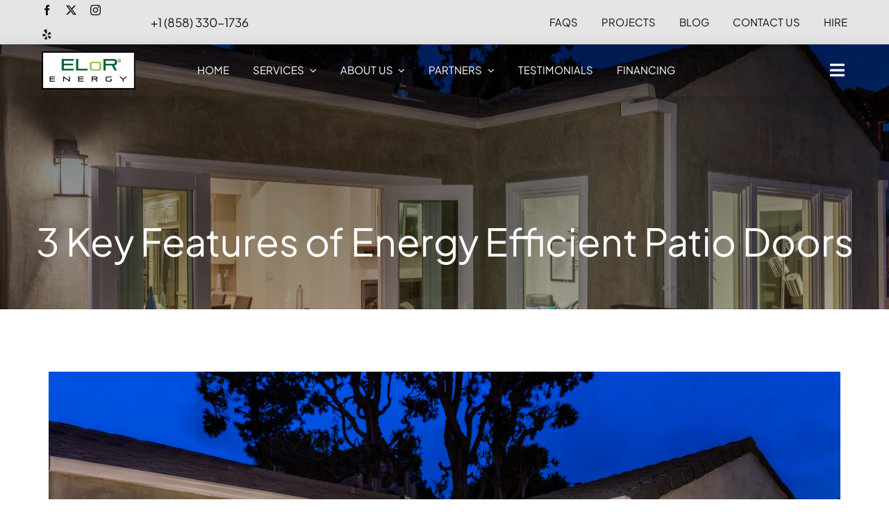

--- FILE ---
content_type: text/html; charset=UTF-8
request_url: https://elorenergy.com/3-key-features-of-energy-efficient-patio-doors/
body_size: 21157
content:
<!DOCTYPE html>
<html class="avada-html-layout-wide avada-html-header-position-top avada-is-100-percent-template awb-scroll" lang="en-US" prefix="og: http://ogp.me/ns# fb: http://ogp.me/ns/fb#">
<head>
	<meta http-equiv="X-UA-Compatible" content="IE=edge" />
	<meta http-equiv="Content-Type" content="text/html; charset=utf-8"/>
	<meta name="viewport" content="width=device-width, initial-scale=1" />
	<meta name='robots' content='index, follow, max-image-preview:large, max-snippet:-1, max-video-preview:-1' />
	<style>img:is([sizes="auto" i], [sizes^="auto," i]) { contain-intrinsic-size: 3000px 1500px }</style>
	
	<!-- This site is optimized with the Yoast SEO plugin v26.8 - https://yoast.com/product/yoast-seo-wordpress/ -->
	<title>3 Key Features of Energy Efficient Patio Doors - Blog</title>
	<meta name="description" content="Are you thinking about replacing your old and outdated patio doors? Here are 3 key features of energy efficient patio doors." />
	<link rel="canonical" href="https://elorenergy.com/3-key-features-of-energy-efficient-patio-doors/" />
	<meta property="og:locale" content="en_US" />
	<meta property="og:type" content="article" />
	<meta property="og:title" content="3 Key Features of Energy Efficient Patio Doors - Blog" />
	<meta property="og:description" content="Are you thinking about replacing your old and outdated patio doors? Here are 3 key features of energy efficient patio doors." />
	<meta property="og:url" content="https://elorenergy.com/3-key-features-of-energy-efficient-patio-doors/" />
	<meta property="og:site_name" content="Elor Energy, Inc." />
	<meta property="article:published_time" content="2022-12-01T16:38:50+00:00" />
	<meta property="article:modified_time" content="2022-12-07T18:08:24+00:00" />
	<meta property="og:image" content="https://elorenergy.com/wp-content/uploads/2022/12/shutterstock_771795127-scaled.jpg" />
	<meta property="og:image:width" content="2560" />
	<meta property="og:image:height" content="1763" />
	<meta property="og:image:type" content="image/jpeg" />
	<meta name="author" content="fotex" />
	<meta name="twitter:card" content="summary_large_image" />
	<meta name="twitter:label1" content="Written by" />
	<meta name="twitter:data1" content="fotex" />
	<meta name="twitter:label2" content="Est. reading time" />
	<meta name="twitter:data2" content="4 minutes" />
	<script type="application/ld+json" class="yoast-schema-graph">{"@context":"https://schema.org","@graph":[{"@type":"Article","@id":"https://elorenergy.com/3-key-features-of-energy-efficient-patio-doors/#article","isPartOf":{"@id":"https://elorenergy.com/3-key-features-of-energy-efficient-patio-doors/"},"author":{"name":"fotex","@id":"https://elorenergy.com/#/schema/person/18fee0ee79f4c6febd44eb07b67c57be"},"headline":"3 Key Features of Energy Efficient Patio Doors","datePublished":"2022-12-01T16:38:50+00:00","dateModified":"2022-12-07T18:08:24+00:00","mainEntityOfPage":{"@id":"https://elorenergy.com/3-key-features-of-energy-efficient-patio-doors/"},"wordCount":1461,"commentCount":0,"image":{"@id":"https://elorenergy.com/3-key-features-of-energy-efficient-patio-doors/#primaryimage"},"thumbnailUrl":"https://elorenergy.com/wp-content/uploads/2022/12/shutterstock_771795127-scaled.jpg","articleSection":["Blog","Energy Efficient Windows"],"inLanguage":"en-US"},{"@type":"WebPage","@id":"https://elorenergy.com/3-key-features-of-energy-efficient-patio-doors/","url":"https://elorenergy.com/3-key-features-of-energy-efficient-patio-doors/","name":"3 Key Features of Energy Efficient Patio Doors - Blog","isPartOf":{"@id":"https://elorenergy.com/#website"},"primaryImageOfPage":{"@id":"https://elorenergy.com/3-key-features-of-energy-efficient-patio-doors/#primaryimage"},"image":{"@id":"https://elorenergy.com/3-key-features-of-energy-efficient-patio-doors/#primaryimage"},"thumbnailUrl":"https://elorenergy.com/wp-content/uploads/2022/12/shutterstock_771795127-scaled.jpg","datePublished":"2022-12-01T16:38:50+00:00","dateModified":"2022-12-07T18:08:24+00:00","author":{"@id":"https://elorenergy.com/#/schema/person/18fee0ee79f4c6febd44eb07b67c57be"},"description":"Are you thinking about replacing your old and outdated patio doors? Here are 3 key features of energy efficient patio doors.","breadcrumb":{"@id":"https://elorenergy.com/3-key-features-of-energy-efficient-patio-doors/#breadcrumb"},"inLanguage":"en-US","potentialAction":[{"@type":"ReadAction","target":["https://elorenergy.com/3-key-features-of-energy-efficient-patio-doors/"]}]},{"@type":"ImageObject","inLanguage":"en-US","@id":"https://elorenergy.com/3-key-features-of-energy-efficient-patio-doors/#primaryimage","url":"https://elorenergy.com/wp-content/uploads/2022/12/shutterstock_771795127-scaled.jpg","contentUrl":"https://elorenergy.com/wp-content/uploads/2022/12/shutterstock_771795127-scaled.jpg","width":2560,"height":1763,"caption":"3 key features of energy efficient patio doors."},{"@type":"BreadcrumbList","@id":"https://elorenergy.com/3-key-features-of-energy-efficient-patio-doors/#breadcrumb","itemListElement":[{"@type":"ListItem","position":1,"name":"Home","item":"https://elorenergy.com/"},{"@type":"ListItem","position":2,"name":"3 Key Features of Energy Efficient Patio Doors"}]},{"@type":"WebSite","@id":"https://elorenergy.com/#website","url":"https://elorenergy.com/","name":"Elor Energy, Inc.","description":"Professional home remodeling and renovation company","potentialAction":[{"@type":"SearchAction","target":{"@type":"EntryPoint","urlTemplate":"https://elorenergy.com/?s={search_term_string}"},"query-input":{"@type":"PropertyValueSpecification","valueRequired":true,"valueName":"search_term_string"}}],"inLanguage":"en-US"},{"@type":"Person","@id":"https://elorenergy.com/#/schema/person/18fee0ee79f4c6febd44eb07b67c57be","name":"fotex","image":{"@type":"ImageObject","inLanguage":"en-US","@id":"https://elorenergy.com/#/schema/person/image/","url":"https://secure.gravatar.com/avatar/7ecf3fb10a23fad6f3cf49e9b06d15de2f447a32622dee36ca5ac2b66e671be4?s=96&d=mm&r=g","contentUrl":"https://secure.gravatar.com/avatar/7ecf3fb10a23fad6f3cf49e9b06d15de2f447a32622dee36ca5ac2b66e671be4?s=96&d=mm&r=g","caption":"fotex"},"sameAs":["https://elorenergy.com"],"url":"https://elorenergy.com/"}]}</script>
	<!-- / Yoast SEO plugin. -->


<link rel="alternate" type="application/rss+xml" title="Elor Energy, Inc. &raquo; Feed" href="https://elorenergy.com/feed/" />
					<link rel="shortcut icon" href="https://elorenergy.com/wp-content/uploads/2025/09/1647277564814.jpeg" type="image/x-icon" />
		
		
		
									<meta name="description" content="Are you thinking about replacing your old and outdated patio doors? If so, you may be wondering which door selection is right for you. Depending on the patio door you choose, you can turn your new home addition into something that not only serves its purpose but also adds incredible value to your"/>
				
		<meta property="og:locale" content="en_US"/>
		<meta property="og:type" content="article"/>
		<meta property="og:site_name" content="Elor Energy, Inc."/>
		<meta property="og:title" content="3 Key Features of Energy Efficient Patio Doors - Blog"/>
				<meta property="og:description" content="Are you thinking about replacing your old and outdated patio doors? If so, you may be wondering which door selection is right for you. Depending on the patio door you choose, you can turn your new home addition into something that not only serves its purpose but also adds incredible value to your"/>
				<meta property="og:url" content="https://elorenergy.com/3-key-features-of-energy-efficient-patio-doors/"/>
										<meta property="article:published_time" content="2022-12-01T16:38:50-08:00"/>
							<meta property="article:modified_time" content="2022-12-07T18:08:24-08:00"/>
								<meta name="author" content="fotex"/>
								<meta property="og:image" content="https://elorenergy.com/wp-content/uploads/2022/12/shutterstock_771795127-scaled.jpg"/>
		<meta property="og:image:width" content="2560"/>
		<meta property="og:image:height" content="1763"/>
		<meta property="og:image:type" content="image/jpeg"/>
				<link rel='stylesheet' id='dflip-style-css' href='https://elorenergy.com/wp-content/plugins/3d-flipbook-dflip-lite/assets/css/dflip.min.css?ver=2.3.65' type='text/css' media='all' />
<link rel='stylesheet' id='child-style-css' href='https://elorenergy.com/wp-content/themes/Avada-Child-Theme/style.css?ver=6.8.1' type='text/css' media='all' />
<link rel='stylesheet' id='fusion-dynamic-css-css' href='https://elorenergy.com/wp-content/uploads/fusion-styles/55c683a129f8a869ffb166ca40d778fb.min.css?ver=3.11.13' type='text/css' media='all' />
<link rel="https://api.w.org/" href="https://elorenergy.com/wp-json/" /><link rel="alternate" title="JSON" type="application/json" href="https://elorenergy.com/wp-json/wp/v2/posts/3609" /><link rel="EditURI" type="application/rsd+xml" title="RSD" href="https://elorenergy.com/xmlrpc.php?rsd" />
<meta name="generator" content="WordPress 6.8.1" />
<link rel='shortlink' href='https://elorenergy.com/?p=3609' />
<link rel="alternate" title="oEmbed (JSON)" type="application/json+oembed" href="https://elorenergy.com/wp-json/oembed/1.0/embed?url=https%3A%2F%2Felorenergy.com%2F3-key-features-of-energy-efficient-patio-doors%2F" />
<link rel="alternate" title="oEmbed (XML)" type="text/xml+oembed" href="https://elorenergy.com/wp-json/oembed/1.0/embed?url=https%3A%2F%2Felorenergy.com%2F3-key-features-of-energy-efficient-patio-doors%2F&#038;format=xml" />
<link rel="preload" href="https://elorenergy.com/wp-content/themes/Avada/includes/lib/assets/fonts/icomoon/awb-icons.woff" as="font" type="font/woff" crossorigin><link rel="preload" href="//elorenergy.com/wp-content/themes/Avada/includes/lib/assets/fonts/fontawesome/webfonts/fa-brands-400.woff2" as="font" type="font/woff2" crossorigin><link rel="preload" href="//elorenergy.com/wp-content/themes/Avada/includes/lib/assets/fonts/fontawesome/webfonts/fa-regular-400.woff2" as="font" type="font/woff2" crossorigin><link rel="preload" href="//elorenergy.com/wp-content/themes/Avada/includes/lib/assets/fonts/fontawesome/webfonts/fa-solid-900.woff2" as="font" type="font/woff2" crossorigin><link rel="preload" href="https://elorenergy.com/wp-content/uploads/fusion-icons/icomoon-window-v1.0-1/fonts/icomoon-window.ttf?ul9rie" as="font" type="font/ttf" crossorigin><link rel="preload" href="https://elorenergy.com/wp-content/uploads/fusion-icons/icomoon-window-v1.0/fonts/icomoon-window.ttf?ul9rie" as="font" type="font/ttf" crossorigin><link rel="preload" href="https://elorenergy.com/wp-content/uploads/fusion-icons/avada-handyman-v1.0/fonts/avada-handyman.ttf?g21dbk" as="font" type="font/ttf" crossorigin><style type="text/css" id="css-fb-visibility">@media screen and (max-width: 800px){.fusion-no-small-visibility{display:none !important;}body .sm-text-align-center{text-align:center !important;}body .sm-text-align-left{text-align:left !important;}body .sm-text-align-right{text-align:right !important;}body .sm-flex-align-center{justify-content:center !important;}body .sm-flex-align-flex-start{justify-content:flex-start !important;}body .sm-flex-align-flex-end{justify-content:flex-end !important;}body .sm-mx-auto{margin-left:auto !important;margin-right:auto !important;}body .sm-ml-auto{margin-left:auto !important;}body .sm-mr-auto{margin-right:auto !important;}body .fusion-absolute-position-small{position:absolute;top:auto;width:100%;}.awb-sticky.awb-sticky-small{ position: sticky; top: var(--awb-sticky-offset,0); }}@media screen and (min-width: 801px) and (max-width: 1100px){.fusion-no-medium-visibility{display:none !important;}body .md-text-align-center{text-align:center !important;}body .md-text-align-left{text-align:left !important;}body .md-text-align-right{text-align:right !important;}body .md-flex-align-center{justify-content:center !important;}body .md-flex-align-flex-start{justify-content:flex-start !important;}body .md-flex-align-flex-end{justify-content:flex-end !important;}body .md-mx-auto{margin-left:auto !important;margin-right:auto !important;}body .md-ml-auto{margin-left:auto !important;}body .md-mr-auto{margin-right:auto !important;}body .fusion-absolute-position-medium{position:absolute;top:auto;width:100%;}.awb-sticky.awb-sticky-medium{ position: sticky; top: var(--awb-sticky-offset,0); }}@media screen and (min-width: 1101px){.fusion-no-large-visibility{display:none !important;}body .lg-text-align-center{text-align:center !important;}body .lg-text-align-left{text-align:left !important;}body .lg-text-align-right{text-align:right !important;}body .lg-flex-align-center{justify-content:center !important;}body .lg-flex-align-flex-start{justify-content:flex-start !important;}body .lg-flex-align-flex-end{justify-content:flex-end !important;}body .lg-mx-auto{margin-left:auto !important;margin-right:auto !important;}body .lg-ml-auto{margin-left:auto !important;}body .lg-mr-auto{margin-right:auto !important;}body .fusion-absolute-position-large{position:absolute;top:auto;width:100%;}.awb-sticky.awb-sticky-large{ position: sticky; top: var(--awb-sticky-offset,0); }}</style>		<script type="text/javascript">
			var doc = document.documentElement;
			doc.setAttribute( 'data-useragent', navigator.userAgent );
		</script>
		
	<script 
  src="https://widgets.leadconnectorhq.com/loader.js"  
  data-resources-url="https://widgets.leadconnectorhq.com/chat-widget/loader.js" 
 data-widget-id="692f6804cf4595e6258ebed9"   > 
 </script>
 
 <!-- Google tag (gtag.js) -->
<script async src="https://www.googletagmanager.com/gtag/js?id=G-W9BCEECJME"></script>
<script>
  window.dataLayer = window.dataLayer || [];
  function gtag(){dataLayer.push(arguments);}
  gtag('js', new Date());

  gtag('config', 'G-W9BCEECJME');
</script></head>

<body class="wp-singular post-template-default single single-post postid-3609 single-format-standard wp-theme-Avada wp-child-theme-Avada-Child-Theme awb-no-sidebars fusion-image-hovers fusion-pagination-sizing fusion-button_type-flat fusion-button_span-no fusion-button_gradient-linear avada-image-rollover-circle-yes avada-image-rollover-yes avada-image-rollover-direction-left fusion-body ltr fusion-sticky-header no-tablet-sticky-header no-mobile-sticky-header no-mobile-slidingbar no-mobile-totop fusion-disable-outline fusion-sub-menu-fade mobile-logo-pos-left layout-wide-mode avada-has-boxed-modal-shadow-none layout-scroll-offset-full avada-has-zero-margin-offset-top fusion-top-header menu-text-align-center mobile-menu-design-classic fusion-show-pagination-text fusion-header-layout-v3 avada-responsive avada-footer-fx-none avada-menu-highlight-style-bar fusion-search-form-clean fusion-main-menu-search-overlay fusion-avatar-circle avada-dropdown-styles avada-blog-layout-large avada-blog-archive-layout-large avada-header-shadow-no avada-menu-icon-position-left avada-has-megamenu-shadow avada-has-mobile-menu-search avada-has-main-nav-search-icon avada-has-breadcrumb-mobile-hidden avada-has-titlebar-hide avada-header-border-color-full-transparent avada-has-pagination-width_height avada-flyout-menu-direction-fade avada-ec-views-v1 awb-link-decoration" data-awb-post-id="3609">
		<a class="skip-link screen-reader-text" href="#content">Skip to content</a>

	<div id="boxed-wrapper">
		
		<div id="wrapper" class="fusion-wrapper">
			<div id="home" style="position:relative;top:-1px;"></div>
												<div class="fusion-tb-header"><div class="fusion-fullwidth fullwidth-box fusion-builder-row-1 fusion-flex-container has-pattern-background has-mask-background hundred-percent-fullwidth non-hundred-percent-height-scrolling" style="--link_hover_color: var(--awb-color4);--link_color: var(--awb-color8);--awb-border-radius-top-left:0px;--awb-border-radius-top-right:0px;--awb-border-radius-bottom-right:0px;--awb-border-radius-bottom-left:0px;--awb-padding-top:0px;--awb-padding-right:60px;--awb-padding-bottom:0px;--awb-padding-left:60px;--awb-margin-top:0px;--awb-margin-bottom:0px;--awb-background-color:var(--awb-color3);--awb-flex-wrap:wrap;" ><div class="fusion-builder-row fusion-row fusion-flex-align-items-center fusion-flex-justify-content-space-between fusion-flex-content-wrap" style="width:104% !important;max-width:104% !important;margin-left: calc(-4% / 2 );margin-right: calc(-4% / 2 );"><div class="fusion-layout-column fusion_builder_column fusion-builder-column-0 fusion-flex-column" style="--awb-bg-size:cover;--awb-width-large:13%;--awb-margin-top-large:0px;--awb-spacing-right-large:14.769230769231%;--awb-margin-bottom-large:0px;--awb-spacing-left-large:14.769230769231%;--awb-width-medium:13%;--awb-order-medium:0;--awb-spacing-right-medium:14.769230769231%;--awb-spacing-left-medium:14.769230769231%;--awb-width-small:100%;--awb-order-small:0;--awb-spacing-right-small:1.92%;--awb-spacing-left-small:1.92%;" data-scroll-devices="small-visibility,medium-visibility,large-visibility"><div class="fusion-column-wrapper fusion-column-has-shadow fusion-flex-justify-content-flex-start fusion-content-layout-column"><div class="fusion-social-links fusion-social-links-1" style="--awb-margin-top:0px;--awb-margin-right:0px;--awb-margin-bottom:0px;--awb-margin-left:0px;--awb-box-border-top:0px;--awb-box-border-right:0px;--awb-box-border-bottom:0px;--awb-box-border-left:0px;--awb-icon-colors-hover:var(--awb-color4);--awb-box-colors-hover:var(--awb-color1);--awb-box-border-color:var(--awb-color3);--awb-box-border-color-hover:var(--awb-color4);"><div class="fusion-social-networks color-type-custom"><div class="fusion-social-networks-wrapper"><a class="fusion-social-network-icon fusion-tooltip fusion-facebook awb-icon-facebook" style="color:var(--awb-color8);font-size:15px;" data-placement="top" data-title="Facebook" data-toggle="tooltip" title="Facebook" aria-label="facebook" target="_blank" rel="noopener noreferrer" href="https://www.facebook.com/ElorEnergy"></a><a class="fusion-social-network-icon fusion-tooltip fusion-twitter awb-icon-twitter" style="color:var(--awb-color8);font-size:15px;" data-placement="top" data-title="X" data-toggle="tooltip" title="X" aria-label="twitter" target="_blank" rel="noopener noreferrer" href="https://mobile.twitter.com/ElorEnergy1"></a><a class="fusion-social-network-icon fusion-tooltip fusion-instagram awb-icon-instagram" style="color:var(--awb-color8);font-size:15px;" data-placement="top" data-title="Instagram" data-toggle="tooltip" title="Instagram" aria-label="instagram" target="_blank" rel="noopener noreferrer" href="https://www.instagram.com/elorenergy/"></a><a class="fusion-social-network-icon fusion-tooltip fusion-yelp awb-icon-yelp" style="color:var(--awb-color8);font-size:15px;" data-placement="top" data-title="Yelp" data-toggle="tooltip" title="Yelp" aria-label="yelp" target="_blank" rel="noopener noreferrer" href="https://www.yelp.com/biz/elor-energy-san-diego-5"></a></div></div></div></div></div><div class="fusion-layout-column fusion_builder_column fusion-builder-column-1 fusion_builder_column_1_5 1_5 fusion-flex-column" style="--awb-bg-size:cover;--awb-border-color:var(--awb-color8);--awb-border-style:solid;--awb-width-large:20%;--awb-margin-top-large:0px;--awb-spacing-right-large:9.6%;--awb-margin-bottom-large:0px;--awb-spacing-left-large:9.6%;--awb-width-medium:20%;--awb-order-medium:0;--awb-spacing-right-medium:9.6%;--awb-spacing-left-medium:9.6%;--awb-width-small:83.333333333333%;--awb-order-small:0;--awb-spacing-right-small:2.304%;--awb-spacing-left-small:2.304%;" data-scroll-devices="small-visibility,medium-visibility,large-visibility"><div class="fusion-column-wrapper fusion-column-has-shadow fusion-flex-justify-content-flex-start fusion-content-layout-column"><div class="fusion-text fusion-text-1"><p><strong><a href="tel:8583301736" data-dtype="d3ph" data-local-attribute="d3ph" data-ved="2ahUKEwjI54rSrpiMAxXsVTABHbwTA1MQkAgoAHoECCkQAg"><span aria-label="Call phone number +1 858-330-1736">+1 (858) 330-1736</span></a></strong></p>
</div></div></div><div class="fusion-layout-column fusion_builder_column fusion-builder-column-2 fusion-flex-column" style="--awb-bg-size:cover;--awb-width-large:67%;--awb-margin-top-large:0px;--awb-spacing-right-large:2.865671641791%;--awb-margin-bottom-large:0px;--awb-spacing-left-large:2.865671641791%;--awb-width-medium:67%;--awb-order-medium:0;--awb-spacing-right-medium:2.865671641791%;--awb-spacing-left-medium:2.865671641791%;--awb-width-small:16.666666666667%;--awb-order-small:0;--awb-spacing-right-small:11.52%;--awb-spacing-left-small:11.52%;" data-scroll-devices="small-visibility,medium-visibility,large-visibility"><div class="fusion-column-wrapper fusion-column-has-shadow fusion-flex-justify-content-flex-start fusion-content-layout-column"><nav class="awb-menu awb-menu_row awb-menu_em-hover mobile-mode-collapse-to-button awb-menu_icons-left awb-menu_dc-yes mobile-trigger-fullwidth-off awb-menu_mobile-toggle awb-menu_indent-left mobile-size-full-absolute loading mega-menu-loading awb-menu_desktop awb-menu_dropdown awb-menu_expand-right awb-menu_transition-slide_down" style="--awb-font-size:15px;--awb-line-height:var(--awb-typography3-line-height);--awb-text-transform:uppercase;--awb-min-height:50px;--awb-gap:34px;--awb-justify-content:flex-end;--awb-border-color:hsla(var(--awb-color1-h),var(--awb-color1-s),var(--awb-color1-l),calc(var(--awb-color1-a) - 100%));--awb-border-top:1px;--awb-border-bottom:1px;--awb-color:var(--awb-color8);--awb-letter-spacing:var(--awb-typography3-letter-spacing);--awb-active-color:var(--awb-color7);--awb-active-border-top:1px;--awb-active-border-bottom:1px;--awb-active-border-color:var(--awb-custom_color_2);--awb-submenu-items-padding-top:24px;--awb-submenu-items-padding-bottom:24px;--awb-submenu-items-padding-left:30px;--awb-submenu-active-color:var(--awb-color5);--awb-submenu-space:15px;--awb-submenu-text-transform:var(--awb-typography3-text-transform);--awb-submenu-line-height:var(--awb-typography3-line-height);--awb-submenu-letter-spacing:var(--awb-typography3-letter-spacing);--awb-submenu-max-width:260px;--awb-main-justify-content:flex-start;--awb-mobile-justify:flex-start;--awb-mobile-caret-left:auto;--awb-mobile-caret-right:0;--awb-box-shadow:4px 4px 20px 2px hsla(var(--awb-color8-h),var(--awb-color8-s),var(--awb-color8-l),calc(var(--awb-color8-a) - 80%));;--awb-fusion-font-family-typography:&quot;Plus Jakarta Sans&quot;;--awb-fusion-font-style-typography:normal;--awb-fusion-font-weight-typography:400;--awb-fusion-font-family-submenu-typography:var(--awb-typography3-font-family);--awb-fusion-font-weight-submenu-typography:var(--awb-typography3-font-weight);--awb-fusion-font-style-submenu-typography:var(--awb-typography3-font-style);--awb-fusion-font-family-mobile-typography:inherit;--awb-fusion-font-style-mobile-typography:normal;--awb-fusion-font-weight-mobile-typography:400;" aria-label="Top Menu" data-breakpoint="800" data-count="0" data-transition-type="fade" data-transition-time="300" data-expand="right"><button type="button" class="awb-menu__m-toggle awb-menu__m-toggle_no-text" aria-expanded="false" aria-controls="menu-top-menu"><span class="awb-menu__m-toggle-inner"><span class="collapsed-nav-text"><span class="screen-reader-text">Toggle Navigation</span></span><span class="awb-menu__m-collapse-icon awb-menu__m-collapse-icon_no-text"><span class="awb-menu__m-collapse-icon-open awb-menu__m-collapse-icon-open_no-text awb-factorymenu"></span><span class="awb-menu__m-collapse-icon-close awb-menu__m-collapse-icon-close_no-text awb-factoryclose"></span></span></span></button><ul id="menu-top-menu" class="fusion-menu awb-menu__main-ul awb-menu__main-ul_row"><li  id="menu-item-2697"  class="menu-item menu-item-type-post_type menu-item-object-page menu-item-2697 awb-menu__li awb-menu__main-li awb-menu__main-li_regular"  data-item-id="2697"><span class="awb-menu__main-background-default awb-menu__main-background-default_fade"></span><span class="awb-menu__main-background-active awb-menu__main-background-active_fade"></span><a  href="https://elorenergy.com/frequenty-asked-questions/" class="awb-menu__main-a awb-menu__main-a_regular"><span class="menu-text">FAQs</span></a></li><li  id="menu-item-2682"  class="menu-item menu-item-type-post_type menu-item-object-page menu-item-2682 awb-menu__li awb-menu__main-li awb-menu__main-li_regular"  data-item-id="2682"><span class="awb-menu__main-background-default awb-menu__main-background-default_fade"></span><span class="awb-menu__main-background-active awb-menu__main-background-active_fade"></span><a  href="https://elorenergy.com/projects/" class="awb-menu__main-a awb-menu__main-a_regular"><span class="menu-text">Projects</span></a></li><li  id="menu-item-3953"  class="menu-item menu-item-type-post_type menu-item-object-page menu-item-3953 awb-menu__li awb-menu__main-li awb-menu__main-li_regular"  data-item-id="3953"><span class="awb-menu__main-background-default awb-menu__main-background-default_fade"></span><span class="awb-menu__main-background-active awb-menu__main-background-active_fade"></span><a  href="https://elorenergy.com/blog/" class="awb-menu__main-a awb-menu__main-a_regular"><span class="menu-text">Blog</span></a></li><li  id="menu-item-1978"  class="menu-item menu-item-type-post_type menu-item-object-page menu-item-1978 awb-menu__li awb-menu__main-li awb-menu__main-li_regular"  data-item-id="1978"><span class="awb-menu__main-background-default awb-menu__main-background-default_fade"></span><span class="awb-menu__main-background-active awb-menu__main-background-active_fade"></span><a  href="https://elorenergy.com/contact-us/" class="awb-menu__main-a awb-menu__main-a_regular"><span class="menu-text">Contact Us</span></a></li><li  id="menu-item-4080"  class="menu-item menu-item-type-post_type menu-item-object-page menu-item-4080 awb-menu__li awb-menu__main-li awb-menu__main-li_regular"  data-item-id="4080"><span class="awb-menu__main-background-default awb-menu__main-background-default_fade"></span><span class="awb-menu__main-background-active awb-menu__main-background-active_fade"></span><a  href="https://elorenergy.com/careers/" class="awb-menu__main-a awb-menu__main-a_regular"><span class="menu-text">Hire</span></a></li></ul></nav></div></div></div></div><div class="fusion-fullwidth fullwidth-box fusion-builder-row-2 fusion-flex-container has-pattern-background has-mask-background hundred-percent-fullwidth non-hundred-percent-height-scrolling fusion-sticky-container fusion-absolute-container fusion-absolute-position-small fusion-absolute-position-medium fusion-absolute-position-large" style="--awb-border-radius-top-left:0px;--awb-border-radius-top-right:0px;--awb-border-radius-bottom-right:0px;--awb-border-radius-bottom-left:0px;--awb-padding-top:10px;--awb-padding-right:60px;--awb-padding-bottom:10px;--awb-padding-left:60px;--awb-padding-right-medium:30px;--awb-padding-left-medium:30px;--awb-padding-top-small:30px;--awb-padding-bottom-small:30px;--awb-sticky-background-color:var(--awb-color1) !important;--awb-flex-wrap:wrap;--awb-box-shadow:0px 5px 15px 5px hsla(var(--awb-color8-h),var(--awb-color8-s),var(--awb-color8-l),calc(var(--awb-color8-a) - 90%));" data-transition-offset="0" data-scroll-offset="0" data-sticky-medium-visibility="1" data-sticky-large-visibility="1" ><div class="fusion-builder-row fusion-row fusion-flex-align-items-center fusion-flex-content-wrap" style="width:104% !important;max-width:104% !important;margin-left: calc(-4% / 2 );margin-right: calc(-4% / 2 );"><div class="fusion-layout-column fusion_builder_column fusion-builder-column-3 fusion-flex-column" style="--awb-bg-size:cover;--awb-width-large:15%;--awb-spacing-right-large:12.8%;--awb-margin-bottom-large:0px;--awb-spacing-left-large:12.8%;--awb-width-medium:50%;--awb-order-medium:0;--awb-spacing-right-medium:3.84%;--awb-spacing-left-medium:3.84%;--awb-width-small:50%;--awb-order-small:0;--awb-spacing-right-small:3.84%;--awb-spacing-left-small:3.84%;" data-scroll-devices="small-visibility,medium-visibility,large-visibility"><div class="fusion-column-wrapper fusion-column-has-shadow fusion-flex-justify-content-flex-start fusion-content-layout-column"><div class="fusion-image-element " style="--awb-sticky-max-width:140px;--awb-caption-title-font-family:var(--h2_typography-font-family);--awb-caption-title-font-weight:var(--h2_typography-font-weight);--awb-caption-title-font-style:var(--h2_typography-font-style);--awb-caption-title-size:var(--h2_typography-font-size);--awb-caption-title-transform:var(--h2_typography-text-transform);--awb-caption-title-line-height:var(--h2_typography-line-height);--awb-caption-title-letter-spacing:var(--h2_typography-letter-spacing);"><span class=" fusion-imageframe imageframe-none imageframe-1 hover-type-none"><a class="fusion-no-lightbox" href="https://elorenergy.com/" target="_self" aria-label="Roof Colors"><img decoding="async" src="[data-uri]" data-orig-src="https://elorenergy.com/wp-content/uploads/2023/10/logo-final-elor-white-250.png" alt class="lazyload img-responsive wp-image-3024"/></a></span></div></div></div><div class="fusion-layout-column fusion_builder_column fusion-builder-column-4 fusion-flex-column fusion-no-small-visibility fusion-no-medium-visibility" style="--awb-bg-size:cover;--awb-width-large:68%;--awb-spacing-right-large:2.8235294117647%;--awb-margin-bottom-large:0px;--awb-spacing-left-large:2.8235294117647%;--awb-width-medium:68%;--awb-order-medium:0;--awb-spacing-right-medium:2.8235294117647%;--awb-spacing-left-medium:2.8235294117647%;--awb-width-small:100%;--awb-order-small:0;--awb-spacing-right-small:1.92%;--awb-spacing-left-small:1.92%;" data-scroll-devices="small-visibility,medium-visibility,large-visibility"><div class="fusion-column-wrapper fusion-column-has-shadow fusion-flex-justify-content-flex-start fusion-content-layout-column"><nav class="awb-menu awb-menu_row awb-menu_em-hover mobile-mode-collapse-to-button awb-menu_icons-left awb-menu_dc-yes mobile-trigger-fullwidth-off awb-menu_mobile-toggle awb-menu_indent-left mobile-size-full-absolute loading mega-menu-loading awb-menu_desktop awb-menu_dropdown awb-menu_expand-right awb-menu_transition-slide_down fusion-display-normal-only" style="--awb-font-size:15px;--awb-line-height:var(--awb-typography3-line-height);--awb-text-transform:uppercase;--awb-min-height:50px;--awb-gap:34px;--awb-justify-content:center;--awb-border-color:hsla(var(--awb-color1-h),var(--awb-color1-s),var(--awb-color1-l),calc(var(--awb-color1-a) - 100%));--awb-border-top:1px;--awb-border-bottom:1px;--awb-color:var(--awb-color1);--awb-letter-spacing:var(--awb-typography3-letter-spacing);--awb-active-color:var(--awb-color2);--awb-active-border-top:1px;--awb-active-border-bottom:1px;--awb-active-border-color:var(--awb-custom_color_2);--awb-submenu-items-padding-top:24px;--awb-submenu-items-padding-bottom:24px;--awb-submenu-items-padding-left:30px;--awb-submenu-active-color:var(--awb-color5);--awb-submenu-space:15px;--awb-submenu-text-transform:var(--awb-typography3-text-transform);--awb-submenu-line-height:var(--awb-typography3-line-height);--awb-submenu-letter-spacing:var(--awb-typography3-letter-spacing);--awb-submenu-max-width:260px;--awb-main-justify-content:flex-start;--awb-mobile-justify:flex-start;--awb-mobile-caret-left:auto;--awb-mobile-caret-right:0;--awb-box-shadow:4px 4px 20px 2px hsla(var(--awb-color8-h),var(--awb-color8-s),var(--awb-color8-l),calc(var(--awb-color8-a) - 80%));;--awb-fusion-font-family-typography:&quot;Plus Jakarta Sans&quot;;--awb-fusion-font-style-typography:normal;--awb-fusion-font-weight-typography:400;--awb-fusion-font-family-submenu-typography:var(--awb-typography3-font-family);--awb-fusion-font-weight-submenu-typography:var(--awb-typography3-font-weight);--awb-fusion-font-style-submenu-typography:var(--awb-typography3-font-style);--awb-fusion-font-family-mobile-typography:inherit;--awb-fusion-font-style-mobile-typography:normal;--awb-fusion-font-weight-mobile-typography:400;" aria-label="Main Menu" data-breakpoint="0" data-count="1" data-transition-type="fade" data-transition-time="300" data-expand="right"><ul id="menu-main-menu" class="fusion-menu awb-menu__main-ul awb-menu__main-ul_row"><li  id="menu-item-5496"  class="menu-item menu-item-type-post_type menu-item-object-page menu-item-home menu-item-5496 awb-menu__li awb-menu__main-li awb-menu__main-li_regular"  data-item-id="5496"><span class="awb-menu__main-background-default awb-menu__main-background-default_fade"></span><span class="awb-menu__main-background-active awb-menu__main-background-active_fade"></span><a  href="https://elorenergy.com/" class="awb-menu__main-a awb-menu__main-a_regular"><span class="menu-text">Home</span></a></li><li  id="menu-item-1901"  class="menu-item menu-item-type-post_type menu-item-object-page menu-item-has-children menu-item-1901 awb-menu__li awb-menu__main-li awb-menu__main-li_regular"  data-item-id="1901"><span class="awb-menu__main-background-default awb-menu__main-background-default_fade"></span><span class="awb-menu__main-background-active awb-menu__main-background-active_fade"></span><a  href="https://elorenergy.com/our-services/" class="awb-menu__main-a awb-menu__main-a_regular"><span class="menu-text">Services</span><span class="awb-menu__open-nav-submenu-hover"></span></a><button type="button" aria-label="Open submenu of Services" aria-expanded="false" class="awb-menu__open-nav-submenu_mobile awb-menu__open-nav-submenu_main"></button><div class="awb-menu__mega-wrap" id="awb-mega-menu-5419" data-width="site_width" style="--awb-megamenu-width:var(--site_width)"><div class="fusion-fullwidth fullwidth-box fusion-builder-row-2-1 fusion-flex-container has-pattern-background has-mask-background nonhundred-percent-fullwidth non-hundred-percent-height-scrolling" style="--link_color: #006736;--awb-border-radius-top-left:0px;--awb-border-radius-top-right:0px;--awb-border-radius-bottom-right:0px;--awb-border-radius-bottom-left:0px;--awb-padding-right:0px;--awb-padding-left:0px;--awb-margin-top:5px;--awb-flex-wrap:wrap;--awb-box-shadow:0px 16px 32px -6px hsla(var(--awb-color8-h),var(--awb-color8-s),var(--awb-color8-l),calc(var(--awb-color8-a) - 86%));" ><div class="fusion-builder-row fusion-row fusion-flex-align-items-stretch fusion-flex-content-wrap" style="max-width:calc( 1200px + 0px );margin-left: calc(-0px / 2 );margin-right: calc(-0px / 2 );"><div class="fusion-layout-column fusion_builder_column fusion-builder-column-5 fusion_builder_column_1_3 1_3 fusion-flex-column" style="--awb-padding-top:30px;--awb-padding-right:30px;--awb-padding-bottom:30px;--awb-padding-left:30px;--awb-bg-color:var(--awb-color1);--awb-bg-color-hover:var(--awb-color1);--awb-bg-size:cover;--awb-width-large:33.333333333333%;--awb-margin-top-large:0px;--awb-spacing-right-large:0px;--awb-margin-bottom-large:0px;--awb-spacing-left-large:0px;--awb-width-medium:33.333333333333%;--awb-order-medium:0;--awb-spacing-right-medium:0px;--awb-spacing-left-medium:0px;--awb-width-small:100%;--awb-order-small:0;--awb-spacing-right-small:0px;--awb-spacing-left-small:0px;"><div class="fusion-column-wrapper fusion-column-has-shadow fusion-flex-justify-content-flex-start fusion-content-layout-column"><div class="fusion-title title fusion-title-1 fusion-sep-none fusion-title-text fusion-title-size-div" style="--awb-margin-bottom:20px;--awb-font-size:17px;"><div class="fusion-title-heading title-heading-left title-heading-tag" style="font-family:var(--awb-typography3-font-family);font-weight:var(--awb-typography3-font-weight);font-style:var(--awb-typography3-font-style);margin:0;font-size:1em;letter-spacing:var(--awb-typography3-letter-spacing);text-transform:var(--awb-typography3-text-transform);line-height:var(--awb-typography3-line-height);"><strong>Energy Efficient Window Systems</strong></div></div><div class="fusion-builder-row fusion-builder-row-inner fusion-row fusion-flex-align-items-stretch fusion-flex-content-wrap" style="width:calc( 100% + 0px ) !important;max-width:calc( 100% + 0px ) !important;margin-left: calc(-0px / 2 );margin-right: calc(-0px / 2 );"><div class="fusion-layout-column fusion_builder_column_inner fusion-builder-nested-column-0 fusion_builder_column_inner_4_5 4_5 fusion-flex-column" style="--awb-bg-size:cover;--awb-transform:translateX(0px);--awb-transform-hover:translateX(3px);--awb-width-large:80%;--awb-margin-top-large:0px;--awb-spacing-right-large:0px;--awb-margin-bottom-large:0px;--awb-spacing-left-large:0px;--awb-width-medium:80%;--awb-order-medium:0;--awb-spacing-right-medium:0px;--awb-spacing-left-medium:0px;--awb-width-small:100%;--awb-order-small:0;--awb-spacing-right-small:0px;--awb-spacing-left-small:0px;" data-scroll-devices="small-visibility,medium-visibility,large-visibility"><div class="fusion-column-wrapper fusion-column-has-shadow fusion-flex-justify-content-flex-start fusion-content-layout-column"><div class="fusion-image-element " style="--awb-margin-bottom:10px;--awb-max-width:55px;--awb-caption-title-font-family:var(--h2_typography-font-family);--awb-caption-title-font-weight:var(--h2_typography-font-weight);--awb-caption-title-font-style:var(--h2_typography-font-style);--awb-caption-title-size:var(--h2_typography-font-size);--awb-caption-title-transform:var(--h2_typography-text-transform);--awb-caption-title-line-height:var(--h2_typography-line-height);--awb-caption-title-letter-spacing:var(--h2_typography-letter-spacing);"><span class=" fusion-imageframe imageframe-none imageframe-2 hover-type-none"><img fetchpriority="high" decoding="async" width="1000" height="667" alt="Roof Replacement and Exterior Coating Systems Project in El Cajon, CA" src="data:image/svg+xml,%3Csvg%20xmlns%3D%27http%3A%2F%2Fwww.w3.org%2F2000%2Fsvg%27%20width%3D%271000%27%20height%3D%27667%27%20viewBox%3D%270%200%201000%20667%27%3E%3Crect%20width%3D%271000%27%20height%3D%27667%27%20fill-opacity%3D%220%22%2F%3E%3C%2Fsvg%3E" data-orig-src="https://elor.fotex.dev/wp-content/uploads/2023/01/noun-windows-7154969-01.png" class="lazyload img-responsive wp-image-3484"/></span></div><div class="fusion-title title fusion-title-2 fusion-sep-none fusion-title-text fusion-title-size-div" style="--awb-margin-top:4px;--awb-margin-bottom:6px;--awb-margin-bottom-small:8px;--awb-font-size:15px;"><div class="fusion-title-heading title-heading-left title-heading-tag" style="font-family:var(--awb-typography3-font-family);font-weight:var(--awb-typography3-font-weight);font-style:var(--awb-typography3-font-style);margin:0;font-size:1em;letter-spacing:var(--awb-typography3-letter-spacing);text-transform:var(--awb-typography3-text-transform);line-height:var(--awb-typography3-line-height);"><a href="/services/energy-efficient-window-systems/">Window Systems</a></div></div><div class="fusion-title title fusion-title-3 fusion-sep-none fusion-title-text fusion-title-size-div" style="--awb-margin-top:4px;--awb-margin-bottom:6px;--awb-margin-bottom-small:8px;--awb-font-size:var(--awb-typography3-font-size);"><div class="fusion-title-heading title-heading-left title-heading-tag" style="font-family:var(--awb-typography3-font-family);font-weight:var(--awb-typography3-font-weight);font-style:var(--awb-typography3-font-style);margin:0;font-size:1em;letter-spacing:var(--awb-typography3-letter-spacing);text-transform:var(--awb-typography3-text-transform);line-height:var(--awb-typography3-line-height);"><a href="https://elorenergy.com/services/platinum-extreme-series/">Platinum Extreme Series</a></div></div><div class="fusion-title title fusion-title-4 fusion-sep-none fusion-title-text fusion-title-size-div" style="--awb-margin-top:4px;--awb-margin-bottom:6px;--awb-margin-bottom-small:8px;--awb-font-size:15px;"><div class="fusion-title-heading title-heading-left title-heading-tag" style="font-family:var(--awb-typography3-font-family);font-weight:var(--awb-typography3-font-weight);font-style:var(--awb-typography3-font-style);margin:0;font-size:1em;letter-spacing:var(--awb-typography3-letter-spacing);text-transform:var(--awb-typography3-text-transform);line-height:var(--awb-typography3-line-height);"><a href="https://elorenergy.com/services/diamond-extreme-series/">Diamond Extreme Series</a></div></div><div class="fusion-title title fusion-title-5 fusion-sep-none fusion-title-text fusion-title-size-div" style="--awb-margin-top:4px;--awb-margin-bottom:6px;--awb-margin-bottom-small:8px;--awb-font-size:var(--awb-typography3-font-size);"><div class="fusion-title-heading title-heading-left title-heading-tag" style="font-family:var(--awb-typography3-font-family);font-weight:var(--awb-typography3-font-weight);font-style:var(--awb-typography3-font-style);margin:0;font-size:1em;letter-spacing:var(--awb-typography3-letter-spacing);text-transform:var(--awb-typography3-text-transform);line-height:var(--awb-typography3-line-height);"><a href="https://elorenergy.com/services/deluxe-series-windows/">Deluxe Series Windows</a></div></div><div class="fusion-title title fusion-title-6 fusion-sep-none fusion-title-text fusion-title-size-div" style="--awb-margin-top:4px;--awb-margin-bottom:6px;--awb-margin-bottom-small:8px;--awb-font-size:var(--awb-typography3-font-size);"><div class="fusion-title-heading title-heading-left title-heading-tag" style="font-family:var(--awb-typography3-font-family);font-weight:var(--awb-typography3-font-weight);font-style:var(--awb-typography3-font-style);margin:0;font-size:1em;letter-spacing:var(--awb-typography3-letter-spacing);text-transform:var(--awb-typography3-text-transform);line-height:var(--awb-typography3-line-height);"><a href="https://elorenergy.com/services/bi-fold-accordion-windows/">Bi-Fold &amp; Accordion Windows</a></div></div><div class="fusion-title title fusion-title-7 fusion-sep-none fusion-title-text fusion-title-size-div" style="--awb-margin-top:4px;--awb-margin-bottom:6px;--awb-margin-bottom-small:8px;--awb-font-size:var(--awb-typography3-font-size);"><div class="fusion-title-heading title-heading-left title-heading-tag" style="font-family:var(--awb-typography3-font-family);font-weight:var(--awb-typography3-font-weight);font-style:var(--awb-typography3-font-style);margin:0;font-size:1em;letter-spacing:var(--awb-typography3-letter-spacing);text-transform:var(--awb-typography3-text-transform);line-height:var(--awb-typography3-line-height);"><a href="https://elorenergy.com/services/bronze-on-bronze-windows/">Bronze on Bronze Windows</a></div></div></div></div></div><div class="fusion-separator fusion-full-width-sep" style="align-self: center;margin-left: auto;margin-right: auto;margin-top:10px;margin-bottom:15px;width:100%;"><div class="fusion-separator-border sep-single sep-solid" style="--awb-height:20px;--awb-amount:20px;border-color:var(--awb-color3);border-top-width:1px;"></div></div><div class="fusion-title title fusion-title-8 fusion-sep-none fusion-title-text fusion-title-size-div" style="--awb-margin-bottom:20px;--awb-font-size:17px;"><div class="fusion-title-heading title-heading-left title-heading-tag" style="font-family:var(--awb-typography3-font-family);font-weight:var(--awb-typography3-font-weight);font-style:var(--awb-typography3-font-style);margin:0;font-size:1em;letter-spacing:var(--awb-typography3-letter-spacing);text-transform:var(--awb-typography3-text-transform);line-height:var(--awb-typography3-line-height);"><strong>Energy Efficient Door Systems</strong></div></div><div class="fusion-builder-row fusion-builder-row-inner fusion-row fusion-flex-align-items-stretch fusion-flex-content-wrap" style="width:calc( 100% + 0px ) !important;max-width:calc( 100% + 0px ) !important;margin-left: calc(-0px / 2 );margin-right: calc(-0px / 2 );"><div class="fusion-layout-column fusion_builder_column_inner fusion-builder-nested-column-1 fusion_builder_column_inner_4_5 4_5 fusion-flex-column" style="--awb-bg-size:cover;--awb-transform:translateX(0px);--awb-transform-hover:translateX(3px);--awb-width-large:80%;--awb-margin-top-large:0px;--awb-spacing-right-large:0px;--awb-margin-bottom-large:0px;--awb-spacing-left-large:0px;--awb-width-medium:80%;--awb-order-medium:0;--awb-spacing-right-medium:0px;--awb-spacing-left-medium:0px;--awb-width-small:100%;--awb-order-small:0;--awb-spacing-right-small:0px;--awb-spacing-left-small:0px;" data-scroll-devices="small-visibility,medium-visibility,large-visibility"><div class="fusion-column-wrapper fusion-column-has-shadow fusion-flex-justify-content-flex-start fusion-content-layout-column"><div class="fusion-image-element " style="--awb-margin-bottom:10px;--awb-max-width:55px;--awb-caption-title-font-family:var(--h2_typography-font-family);--awb-caption-title-font-weight:var(--h2_typography-font-weight);--awb-caption-title-font-style:var(--h2_typography-font-style);--awb-caption-title-size:var(--h2_typography-font-size);--awb-caption-title-transform:var(--h2_typography-text-transform);--awb-caption-title-line-height:var(--h2_typography-line-height);--awb-caption-title-letter-spacing:var(--h2_typography-letter-spacing);"><span class=" fusion-imageframe imageframe-none imageframe-3 hover-type-none"><img decoding="async" width="1500" height="1000" alt="Exterior Coating Systems Project In Normal Heights, CA (4)" src="data:image/svg+xml,%3Csvg%20xmlns%3D%27http%3A%2F%2Fwww.w3.org%2F2000%2Fsvg%27%20width%3D%271500%27%20height%3D%271000%27%20viewBox%3D%270%200%201500%201000%27%3E%3Crect%20width%3D%271500%27%20height%3D%271000%27%20fill-opacity%3D%220%22%2F%3E%3C%2Fsvg%3E" data-orig-src="https://elor.fotex.dev/wp-content/uploads/2023/01/Door-system-icon-01.png" class="lazyload img-responsive wp-image-3493"/></span></div><div class="fusion-title title fusion-title-9 fusion-sep-none fusion-title-text fusion-title-size-div" style="--awb-margin-top:4px;--awb-margin-bottom:6px;--awb-margin-bottom-small:8px;--awb-font-size:15px;"><div class="fusion-title-heading title-heading-left title-heading-tag" style="font-family:var(--awb-typography3-font-family);font-weight:var(--awb-typography3-font-weight);font-style:var(--awb-typography3-font-style);margin:0;font-size:1em;letter-spacing:var(--awb-typography3-letter-spacing);text-transform:var(--awb-typography3-text-transform);line-height:var(--awb-typography3-line-height);"><a href="https://elorenergy.com/services/entry-door-systems/">Entry Doors System</a></div></div><div class="fusion-title title fusion-title-10 fusion-sep-none fusion-title-text fusion-title-size-div" style="--awb-margin-top:4px;--awb-margin-bottom:6px;--awb-margin-bottom-small:8px;--awb-font-size:15px;"><div class="fusion-title-heading title-heading-left title-heading-tag" style="font-family:var(--awb-typography3-font-family);font-weight:var(--awb-typography3-font-weight);font-style:var(--awb-typography3-font-style);margin:0;font-size:1em;letter-spacing:var(--awb-typography3-letter-spacing);text-transform:var(--awb-typography3-text-transform);line-height:var(--awb-typography3-line-height);"><a href="https://elorenergy.com/services/french-door-door-system/">French Door Door Systems</a></div></div><div class="fusion-title title fusion-title-11 fusion-sep-none fusion-title-text fusion-title-size-div" style="--awb-margin-top:4px;--awb-margin-bottom:6px;--awb-margin-bottom-small:8px;--awb-font-size:var(--awb-typography3-font-size);"><div class="fusion-title-heading title-heading-left title-heading-tag" style="font-family:var(--awb-typography3-font-family);font-weight:var(--awb-typography3-font-weight);font-style:var(--awb-typography3-font-style);margin:0;font-size:1em;letter-spacing:var(--awb-typography3-letter-spacing);text-transform:var(--awb-typography3-text-transform);line-height:var(--awb-typography3-line-height);"><a href="https://elorenergy.com/services/sliding-patio-door-system/">Sliding Patio Door System</a></div></div><div class="fusion-title title fusion-title-12 fusion-sep-none fusion-title-text fusion-title-size-div" style="--awb-margin-top:4px;--awb-margin-bottom:6px;--awb-margin-bottom-small:8px;--awb-font-size:var(--awb-typography3-font-size);"><div class="fusion-title-heading title-heading-left title-heading-tag" style="font-family:var(--awb-typography3-font-family);font-weight:var(--awb-typography3-font-weight);font-style:var(--awb-typography3-font-style);margin:0;font-size:1em;letter-spacing:var(--awb-typography3-letter-spacing);text-transform:var(--awb-typography3-text-transform);line-height:var(--awb-typography3-line-height);"><a href="https://elorenergy.com/services/patio-doors-with-a-pet-door/">In-Glass Pet Doors</a></div></div><div class="fusion-title title fusion-title-13 fusion-sep-none fusion-title-text fusion-title-size-div" style="--awb-margin-top:4px;--awb-margin-bottom:6px;--awb-margin-bottom-small:8px;--awb-font-size:var(--awb-typography3-font-size);"><div class="fusion-title-heading title-heading-left title-heading-tag" style="font-family:var(--awb-typography3-font-family);font-weight:var(--awb-typography3-font-weight);font-style:var(--awb-typography3-font-style);margin:0;font-size:1em;letter-spacing:var(--awb-typography3-letter-spacing);text-transform:var(--awb-typography3-text-transform);line-height:var(--awb-typography3-line-height);"><a href="https://elorenergy.com/services/bi-fold-accordion-door-systems/">Bi-Fold &amp; Accordion Door</a></div></div></div></div></div></div></div><div class="fusion-layout-column fusion_builder_column fusion-builder-column-6 fusion_builder_column_1_3 1_3 fusion-flex-column" style="--awb-padding-top:30px;--awb-padding-right:30px;--awb-padding-bottom:30px;--awb-padding-left:30px;--awb-bg-color:var(--awb-color2);--awb-bg-color-hover:var(--awb-color2);--awb-bg-size:cover;--awb-border-color:hsla(var(--awb-color8-h),var(--awb-color8-s),var(--awb-color8-l),calc(var(--awb-color8-a) - 94%));--awb-border-style:solid;--awb-width-large:33.333333333333%;--awb-margin-top-large:0px;--awb-spacing-right-large:0px;--awb-margin-bottom-large:0px;--awb-spacing-left-large:0px;--awb-width-medium:33.333333333333%;--awb-order-medium:0;--awb-spacing-right-medium:0px;--awb-spacing-left-medium:0px;--awb-width-small:100%;--awb-order-small:0;--awb-spacing-right-small:0px;--awb-spacing-left-small:0px;" data-scroll-devices="small-visibility,medium-visibility,large-visibility"><div class="fusion-column-wrapper fusion-column-has-shadow fusion-flex-justify-content-flex-start fusion-content-layout-column"><div class="fusion-title title fusion-title-14 fusion-sep-none fusion-title-text fusion-title-size-div" style="--awb-margin-bottom:20px;--awb-font-size:17px;"><div class="fusion-title-heading title-heading-left title-heading-tag" style="font-family:var(--awb-typography3-font-family);font-weight:var(--awb-typography3-font-weight);font-style:var(--awb-typography3-font-style);margin:0;font-size:1em;letter-spacing:var(--awb-typography3-letter-spacing);text-transform:var(--awb-typography3-text-transform);line-height:var(--awb-typography3-line-height);"><strong>Exterior Home Solutions</strong></div></div><div class="fusion-builder-row fusion-builder-row-inner fusion-row fusion-flex-align-items-stretch fusion-flex-content-wrap" style="width:calc( 100% + 0px ) !important;max-width:calc( 100% + 0px ) !important;margin-left: calc(-0px / 2 );margin-right: calc(-0px / 2 );"><div class="fusion-layout-column fusion_builder_column_inner fusion-builder-nested-column-2 fusion_builder_column_inner_4_5 4_5 fusion-flex-column" style="--awb-bg-size:cover;--awb-transform:translateX(0px);--awb-transform-hover:translateX(3px);--awb-width-large:80%;--awb-margin-top-large:0px;--awb-spacing-right-large:0px;--awb-margin-bottom-large:0px;--awb-spacing-left-large:0px;--awb-width-medium:80%;--awb-order-medium:0;--awb-spacing-right-medium:0px;--awb-spacing-left-medium:0px;--awb-width-small:100%;--awb-order-small:0;--awb-spacing-right-small:0px;--awb-spacing-left-small:0px;" data-scroll-devices="small-visibility,medium-visibility,large-visibility"><div class="fusion-column-wrapper fusion-column-has-shadow fusion-flex-justify-content-flex-start fusion-content-layout-column"><div class="fusion-image-element " style="--awb-margin-bottom:10px;--awb-max-width:55px;--awb-caption-title-font-family:var(--h2_typography-font-family);--awb-caption-title-font-weight:var(--h2_typography-font-weight);--awb-caption-title-font-style:var(--h2_typography-font-style);--awb-caption-title-size:var(--h2_typography-font-size);--awb-caption-title-transform:var(--h2_typography-text-transform);--awb-caption-title-line-height:var(--h2_typography-line-height);--awb-caption-title-letter-spacing:var(--h2_typography-letter-spacing);"><span class=" fusion-imageframe imageframe-none imageframe-4 hover-type-none"><img decoding="async" title="Exterior Coating Systems Project in Normal Heights, CA" src="[data-uri]" data-orig-src="https://elor.fotex.dev/wp-content/uploads/2023/01/Exterior-Coating-Systems-01.png" alt class="lazyload img-responsive wp-image-3499"/></span></div><div class="fusion-title title fusion-title-15 fusion-sep-none fusion-title-text fusion-title-size-div" style="--awb-margin-top:4px;--awb-margin-bottom:6px;--awb-margin-bottom-small:8px;--awb-font-size:15px;"><div class="fusion-title-heading title-heading-left title-heading-tag" style="font-family:var(--awb-typography3-font-family);font-weight:var(--awb-typography3-font-weight);font-style:var(--awb-typography3-font-style);margin:0;font-size:1em;letter-spacing:var(--awb-typography3-letter-spacing);text-transform:var(--awb-typography3-text-transform);line-height:var(--awb-typography3-line-height);"><a href="https://elorenergy.com/services/exterior-coating-systems/">Exterior Coating Systems</a></div></div><div class="fusion-title title fusion-title-16 fusion-sep-none fusion-title-text fusion-title-size-div" style="--awb-margin-top:4px;--awb-margin-bottom:6px;--awb-margin-bottom-small:8px;--awb-font-size:15px;"><div class="fusion-title-heading title-heading-left title-heading-tag" style="font-family:var(--awb-typography3-font-family);font-weight:var(--awb-typography3-font-weight);font-style:var(--awb-typography3-font-style);margin:0;font-size:1em;letter-spacing:var(--awb-typography3-letter-spacing);text-transform:var(--awb-typography3-text-transform);line-height:var(--awb-typography3-line-height);"><a href="https://elorenergy.com/services/artificial-turf-and-paver-systems">Artificial Turf and Paver Systems</a></div></div><div class="fusion-title title fusion-title-17 fusion-sep-none fusion-title-text fusion-title-size-div" style="--awb-margin-top:4px;--awb-margin-bottom:6px;--awb-margin-bottom-small:8px;--awb-font-size:var(--awb-typography3-font-size);"><div class="fusion-title-heading title-heading-left title-heading-tag" style="font-family:var(--awb-typography3-font-family);font-weight:var(--awb-typography3-font-weight);font-style:var(--awb-typography3-font-style);margin:0;font-size:1em;letter-spacing:var(--awb-typography3-letter-spacing);text-transform:var(--awb-typography3-text-transform);line-height:var(--awb-typography3-line-height);"><a href="https://elorenergy.com/services/sun-room-and-patios/">Sun Rooms and Patios</a></div></div></div></div></div><div class="fusion-separator fusion-full-width-sep" style="align-self: center;margin-left: auto;margin-right: auto;margin-top:10px;margin-bottom:15px;width:100%;"><div class="fusion-separator-border sep-single sep-solid" style="--awb-height:20px;--awb-amount:20px;border-color:var(--awb-color3);border-top-width:1px;"></div></div><div class="fusion-title title fusion-title-18 fusion-sep-none fusion-title-text fusion-title-size-div" style="--awb-margin-bottom:20px;--awb-font-size:17px;"><div class="fusion-title-heading title-heading-left title-heading-tag" style="font-family:var(--awb-typography3-font-family);font-weight:var(--awb-typography3-font-weight);font-style:var(--awb-typography3-font-style);margin:0;font-size:1em;letter-spacing:var(--awb-typography3-letter-spacing);text-transform:var(--awb-typography3-text-transform);line-height:var(--awb-typography3-line-height);"><strong>Solar Solutions</strong></div></div><div class="fusion-builder-row fusion-builder-row-inner fusion-row fusion-flex-align-items-stretch fusion-flex-content-wrap" style="width:calc( 100% + 0px ) !important;max-width:calc( 100% + 0px ) !important;margin-left: calc(-0px / 2 );margin-right: calc(-0px / 2 );"><div class="fusion-layout-column fusion_builder_column_inner fusion-builder-nested-column-3 fusion_builder_column_inner_4_5 4_5 fusion-flex-column" style="--awb-bg-size:cover;--awb-transform:translateX(0px);--awb-transform-hover:translateX(3px);--awb-width-large:80%;--awb-margin-top-large:0px;--awb-spacing-right-large:0px;--awb-margin-bottom-large:0px;--awb-spacing-left-large:0px;--awb-width-medium:80%;--awb-order-medium:0;--awb-spacing-right-medium:0px;--awb-spacing-left-medium:0px;--awb-width-small:100%;--awb-order-small:0;--awb-spacing-right-small:0px;--awb-spacing-left-small:0px;" data-scroll-devices="small-visibility,medium-visibility,large-visibility"><div class="fusion-column-wrapper fusion-column-has-shadow fusion-flex-justify-content-flex-start fusion-content-layout-column"><div class="fusion-image-element " style="--awb-margin-bottom:10px;--awb-max-width:55px;--awb-caption-title-font-family:var(--h2_typography-font-family);--awb-caption-title-font-weight:var(--h2_typography-font-weight);--awb-caption-title-font-style:var(--h2_typography-font-style);--awb-caption-title-size:var(--h2_typography-font-size);--awb-caption-title-transform:var(--h2_typography-text-transform);--awb-caption-title-line-height:var(--h2_typography-line-height);--awb-caption-title-letter-spacing:var(--h2_typography-letter-spacing);"><span class=" fusion-imageframe imageframe-none imageframe-5 hover-type-none"><img decoding="async" title="Elor Energy Home" src="[data-uri]" data-orig-src="https://elor.fotex.dev/wp-content/uploads/2023/01/Solar-Panel-Systems-01-e1742494240326.png" alt class="lazyload img-responsive wp-image-3503"/></span></div><div class="fusion-title title fusion-title-19 fusion-sep-none fusion-title-text fusion-title-size-div" style="--awb-margin-top:4px;--awb-margin-bottom:6px;--awb-margin-bottom-small:8px;--awb-font-size:15px;"><div class="fusion-title-heading title-heading-left title-heading-tag" style="font-family:var(--awb-typography3-font-family);font-weight:var(--awb-typography3-font-weight);font-style:var(--awb-typography3-font-style);margin:0;font-size:1em;letter-spacing:var(--awb-typography3-letter-spacing);text-transform:var(--awb-typography3-text-transform);line-height:var(--awb-typography3-line-height);"><a href="https://elorenergy.com/services/solar-power-systems/">Solar Panel Systems</a></div></div><div class="fusion-title title fusion-title-20 fusion-sep-none fusion-title-text fusion-title-size-div" style="--awb-margin-top:4px;--awb-margin-bottom:6px;--awb-margin-bottom-small:8px;--awb-font-size:15px;"><div class="fusion-title-heading title-heading-left title-heading-tag" style="font-family:var(--awb-typography3-font-family);font-weight:var(--awb-typography3-font-weight);font-style:var(--awb-typography3-font-style);margin:0;font-size:1em;letter-spacing:var(--awb-typography3-letter-spacing);text-transform:var(--awb-typography3-text-transform);line-height:var(--awb-typography3-line-height);"><a href="https://elorenergy.com/services/solar-storage/">Solar Batteries</a></div></div></div></div></div><div class="fusion-separator fusion-full-width-sep" style="align-self: center;margin-left: auto;margin-right: auto;margin-top:10px;margin-bottom:25px;width:100%;"><div class="fusion-separator-border sep-single sep-solid" style="--awb-height:20px;--awb-amount:20px;border-color:var(--awb-color3);border-top-width:1px;"></div></div><div class="fusion-builder-row fusion-builder-row-inner fusion-row fusion-flex-align-items-stretch fusion-flex-content-wrap" style="width:calc( 100% + 0px ) !important;max-width:calc( 100% + 0px ) !important;margin-left: calc(-0px / 2 );margin-right: calc(-0px / 2 );"><div class="fusion-layout-column fusion_builder_column_inner fusion-builder-nested-column-4 fusion_builder_column_inner_1_1 1_1 fusion-flex-column" style="--awb-padding-top:6px;--awb-padding-bottom:6px;--awb-overflow:hidden;--awb-bg-color:var(--awb-color1);--awb-bg-color-hover:var(--awb-color1);--awb-bg-size:cover;--awb-border-radius:8px 8px 8px 8px;--awb-width-large:100%;--awb-margin-top-large:0px;--awb-spacing-right-large:0px;--awb-margin-bottom-large:0px;--awb-spacing-left-large:0px;--awb-width-medium:100%;--awb-order-medium:0;--awb-spacing-right-medium:0px;--awb-spacing-left-medium:0px;--awb-width-small:100%;--awb-order-small:0;--awb-margin-top-small:30px;--awb-spacing-right-small:0px;--awb-spacing-left-small:0px;"><div class="fusion-column-wrapper fusion-column-has-shadow fusion-flex-justify-content-space-evenly fusion-content-layout-row fusion-flex-align-items-center"><div class="fusion-text fusion-text-2 fusion-text-no-margin" style="--awb-font-size:14px;--awb-line-height:var(--awb-typography4-line-height);--awb-letter-spacing:var(--awb-typography4-letter-spacing);--awb-text-transform:var(--awb-typography4-text-transform);--awb-text-color:var(--awb-color8);--awb-margin-bottom:0px;--awb-text-font-family:var(--awb-typography4-font-family);--awb-text-font-weight:var(--awb-typography4-font-weight);--awb-text-font-style:var(--awb-typography4-font-style);"><p>Are looking for custom service?</p>
</div><div ><a class="fusion-button button-flat fusion-button-default-size button-custom fusion-button-default button-1 fusion-button-default-span fusion-button-default-type" style="--button_accent_color:var(--awb-color5);--button_border_color:hsla(var(--awb-color5-h),var(--awb-color5-s),var(--awb-color5-l),calc(var(--awb-color5-a) - 100%));--button_accent_hover_color:var(--awb-color5);--button_border_hover_color:var(--awb-color5);--button_border_width-top:0px;--button_border_width-right:0px;--button_border_width-bottom:2px;--button_border_width-left:0px;--button_gradient_angle:180deg;--button_gradient_top_color:hsla(var(--awb-color1-h),var(--awb-color1-s),var(--awb-color1-l),calc(var(--awb-color1-a) - 100%));--button_gradient_bottom_color:hsla(var(--awb-color1-h),var(--awb-color1-s),var(--awb-color1-l),calc(var(--awb-color1-a) - 100%));--button_gradient_top_color_hover:hsla(var(--awb-color1-h),var(--awb-color1-s),var(--awb-color1-l),calc(var(--awb-color1-a) - 100%));--button_gradient_bottom_color_hover:hsla(var(--awb-color1-h),var(--awb-color1-s),var(--awb-color1-l),calc(var(--awb-color1-a) - 100%));--button_text_transform:var(--awb-typography3-text-transform);--button_font_size:14px;--button_line_height:var(--awb-typography3-line-height);--button_padding-top:2px;--button_padding-right:0px;--button_padding-bottom:2px;--button_padding-left:0px;--button_typography-letter-spacing:var(--awb-typography3-letter-spacing);--button_typography-font-family:var(--awb-typography3-font-family);--button_typography-font-weight:var(--awb-typography3-font-weight);--button_typography-font-style:var(--awb-typography3-font-style);" target="_self" href="tel:8583301736"><i class="icon-mkb-phone-alt-solid button-icon-left" aria-hidden="true"></i><span class="fusion-button-text">Call UsToday!</span></a></div></div></div></div></div></div><div class="fusion-layout-column fusion_builder_column fusion-builder-column-7 fusion_builder_column_1_3 1_3 fusion-flex-column" style="--awb-padding-top:30px;--awb-padding-right:30px;--awb-padding-bottom:30px;--awb-padding-left:30px;--awb-bg-color:var(--awb-color2);--awb-bg-color-hover:var(--awb-color2);--awb-bg-size:cover;--awb-border-color:hsla(var(--awb-color8-h),var(--awb-color8-s),var(--awb-color8-l),calc(var(--awb-color8-a) - 94%));--awb-border-left:1px;--awb-border-style:solid;--awb-width-large:33.333333333333%;--awb-margin-top-large:0px;--awb-spacing-right-large:0px;--awb-margin-bottom-large:0px;--awb-spacing-left-large:0px;--awb-width-medium:33.333333333333%;--awb-order-medium:0;--awb-spacing-right-medium:0px;--awb-spacing-left-medium:0px;--awb-width-small:100%;--awb-order-small:0;--awb-spacing-right-small:0px;--awb-spacing-left-small:0px;" data-scroll-devices="small-visibility,medium-visibility,large-visibility"><div class="fusion-column-wrapper fusion-column-has-shadow fusion-flex-justify-content-flex-start fusion-content-layout-column"><div class="fusion-title title fusion-title-21 fusion-sep-none fusion-title-text fusion-title-size-div" style="--awb-margin-bottom:20px;--awb-font-size:17px;"><div class="fusion-title-heading title-heading-left title-heading-tag" style="font-family:var(--awb-typography3-font-family);font-weight:var(--awb-typography3-font-weight);font-style:var(--awb-typography3-font-style);margin:0;font-size:1em;letter-spacing:var(--awb-typography3-letter-spacing);text-transform:var(--awb-typography3-text-transform);line-height:var(--awb-typography3-line-height);"><strong>Energy Efficiency &amp; Insulation</strong></div></div><div class="fusion-builder-row fusion-builder-row-inner fusion-row fusion-flex-align-items-stretch fusion-flex-content-wrap" style="width:calc( 100% + 0px ) !important;max-width:calc( 100% + 0px ) !important;margin-left: calc(-0px / 2 );margin-right: calc(-0px / 2 );"><div class="fusion-layout-column fusion_builder_column_inner fusion-builder-nested-column-5 fusion_builder_column_inner_4_5 4_5 fusion-flex-column" style="--awb-bg-size:cover;--awb-transform:translateX(0px);--awb-transform-hover:translateX(3px);--awb-width-large:80%;--awb-margin-top-large:0px;--awb-spacing-right-large:0px;--awb-margin-bottom-large:0px;--awb-spacing-left-large:0px;--awb-width-medium:80%;--awb-order-medium:0;--awb-spacing-right-medium:0px;--awb-spacing-left-medium:0px;--awb-width-small:100%;--awb-order-small:0;--awb-spacing-right-small:0px;--awb-spacing-left-small:0px;" data-scroll-devices="small-visibility,medium-visibility,large-visibility"><div class="fusion-column-wrapper fusion-column-has-shadow fusion-flex-justify-content-flex-start fusion-content-layout-column"><div class="fusion-image-element " style="--awb-margin-bottom:10px;--awb-max-width:55px;--awb-caption-title-font-family:var(--h2_typography-font-family);--awb-caption-title-font-weight:var(--h2_typography-font-weight);--awb-caption-title-font-style:var(--h2_typography-font-style);--awb-caption-title-size:var(--h2_typography-font-size);--awb-caption-title-transform:var(--h2_typography-text-transform);--awb-caption-title-line-height:var(--h2_typography-line-height);--awb-caption-title-letter-spacing:var(--h2_typography-letter-spacing);"><span class=" fusion-imageframe imageframe-none imageframe-6 hover-type-none"><img decoding="async" title="Exterior Coating, Window, and Door Installation in San Diego, CA" src="[data-uri]" data-orig-src="https://elor.fotex.dev/wp-content/uploads/2023/01/Roofing-and-Insulation-Systems-01.png" alt class="lazyload img-responsive wp-image-3515"/></span></div><div class="fusion-title title fusion-title-22 fusion-sep-none fusion-title-text fusion-title-size-div" style="--awb-margin-top:4px;--awb-margin-bottom:6px;--awb-margin-bottom-small:8px;--awb-font-size:15px;"><div class="fusion-title-heading title-heading-left title-heading-tag" style="font-family:var(--awb-typography3-font-family);font-weight:var(--awb-typography3-font-weight);font-style:var(--awb-typography3-font-style);margin:0;font-size:1em;letter-spacing:var(--awb-typography3-letter-spacing);text-transform:var(--awb-typography3-text-transform);line-height:var(--awb-typography3-line-height);"><a href="https://elorenergy.com/services/roofing-and-insulation-systems">Roofing and Insulation Systems</a></div></div><div class="fusion-title title fusion-title-23 fusion-sep-none fusion-title-text fusion-title-size-div" style="--awb-margin-top:4px;--awb-margin-bottom:6px;--awb-margin-bottom-small:8px;--awb-font-size:15px;"><div class="fusion-title-heading title-heading-left title-heading-tag" style="font-family:var(--awb-typography3-font-family);font-weight:var(--awb-typography3-font-weight);font-style:var(--awb-typography3-font-style);margin:0;font-size:1em;letter-spacing:var(--awb-typography3-letter-spacing);text-transform:var(--awb-typography3-text-transform);line-height:var(--awb-typography3-line-height);"><a href="https://elorenergy.com/services/roof-colors/">Roof Colors</a></div></div><div class="fusion-title title fusion-title-24 fusion-sep-none fusion-title-text fusion-title-size-div" style="--awb-margin-top:4px;--awb-margin-bottom:6px;--awb-margin-bottom-small:8px;--awb-font-size:15px;"><div class="fusion-title-heading title-heading-left title-heading-tag" style="font-family:var(--awb-typography3-font-family);font-weight:var(--awb-typography3-font-weight);font-style:var(--awb-typography3-font-style);margin:0;font-size:1em;letter-spacing:var(--awb-typography3-letter-spacing);text-transform:var(--awb-typography3-text-transform);line-height:var(--awb-typography3-line-height);"><a href="https://elorenergy.com/services/hvac-systems/">HVAC Systems</a></div></div><div class="fusion-title title fusion-title-25 fusion-sep-none fusion-title-text fusion-title-size-div" style="--awb-margin-top:4px;--awb-margin-bottom:6px;--awb-margin-bottom-small:8px;--awb-font-size:15px;"><div class="fusion-title-heading title-heading-left title-heading-tag" style="font-family:var(--awb-typography3-font-family);font-weight:var(--awb-typography3-font-weight);font-style:var(--awb-typography3-font-style);margin:0;font-size:1em;letter-spacing:var(--awb-typography3-letter-spacing);text-transform:var(--awb-typography3-text-transform);line-height:var(--awb-typography3-line-height);"><a href="https://elorenergy.com/services/tankless-water-heating-systems/">Tankless Water Heating Systems</a></div></div></div></div></div><div class="fusion-separator fusion-full-width-sep" style="align-self: center;margin-left: auto;margin-right: auto;margin-top:10px;margin-bottom:15px;width:100%;"><div class="fusion-separator-border sep-single sep-solid" style="--awb-height:20px;--awb-amount:20px;border-color:var(--awb-color3);border-top-width:1px;"></div></div><div class="fusion-title title fusion-title-26 fusion-sep-none fusion-title-text fusion-title-size-div" style="--awb-margin-bottom:0px;--awb-font-size:17px;"><div class="fusion-title-heading title-heading-left title-heading-tag" style="font-family:var(--awb-typography3-font-family);font-weight:var(--awb-typography3-font-weight);font-style:var(--awb-typography3-font-style);margin:0;font-size:1em;letter-spacing:var(--awb-typography3-letter-spacing);text-transform:var(--awb-typography3-text-transform);line-height:var(--awb-typography3-line-height);"><p><strong>Home Accessibility<br />
</strong></p></div></div><div class="fusion-builder-row fusion-builder-row-inner fusion-row fusion-flex-align-items-stretch fusion-flex-content-wrap" style="width:calc( 100% + 0px ) !important;max-width:calc( 100% + 0px ) !important;margin-left: calc(-0px / 2 );margin-right: calc(-0px / 2 );"><div class="fusion-layout-column fusion_builder_column_inner fusion-builder-nested-column-6 fusion_builder_column_inner_4_5 4_5 fusion-flex-column" style="--awb-bg-size:cover;--awb-transform:translateX(0px);--awb-transform-hover:translateX(3px);--awb-width-large:80%;--awb-margin-top-large:0px;--awb-spacing-right-large:0px;--awb-margin-bottom-large:0px;--awb-spacing-left-large:0px;--awb-width-medium:80%;--awb-order-medium:0;--awb-spacing-right-medium:0px;--awb-spacing-left-medium:0px;--awb-width-small:100%;--awb-order-small:0;--awb-spacing-right-small:0px;--awb-spacing-left-small:0px;" data-scroll-devices="small-visibility,medium-visibility,large-visibility"><div class="fusion-column-wrapper fusion-column-has-shadow fusion-flex-justify-content-flex-start fusion-content-layout-column"><div class="fusion-image-element " style="--awb-margin-bottom:0px;--awb-max-width:55px;--awb-caption-title-font-family:var(--h2_typography-font-family);--awb-caption-title-font-weight:var(--h2_typography-font-weight);--awb-caption-title-font-style:var(--h2_typography-font-style);--awb-caption-title-size:var(--h2_typography-font-size);--awb-caption-title-transform:var(--h2_typography-text-transform);--awb-caption-title-line-height:var(--h2_typography-line-height);--awb-caption-title-letter-spacing:var(--h2_typography-letter-spacing);"><span class=" fusion-imageframe imageframe-none imageframe-7 hover-type-none"><img decoding="async" title="Window Systems" src="[data-uri]" data-orig-src="https://elor.fotex.dev/wp-content/uploads/2023/01/walk-in-tub-icon-01.png" alt class="lazyload img-responsive wp-image-3507"/></span></div><div class="fusion-title title fusion-title-27 fusion-sep-none fusion-title-text fusion-title-size-div" style="--awb-margin-top:4px;--awb-margin-bottom:6px;--awb-margin-bottom-small:8px;--awb-font-size:15px;"><div class="fusion-title-heading title-heading-left title-heading-tag" style="font-family:var(--awb-typography3-font-family);font-weight:var(--awb-typography3-font-weight);font-style:var(--awb-typography3-font-style);margin:0;font-size:1em;letter-spacing:var(--awb-typography3-letter-spacing);text-transform:var(--awb-typography3-text-transform);line-height:var(--awb-typography3-line-height);"><a href="#">Walk-In Tub</a></div></div></div></div></div><div class="fusion-separator fusion-full-width-sep" style="align-self: center;margin-left: auto;margin-right: auto;margin-top:10px;margin-bottom:25px;width:100%;"><div class="fusion-separator-border sep-single sep-solid" style="--awb-height:20px;--awb-amount:20px;border-color:var(--awb-color3);border-top-width:1px;"></div></div><div ><a class="fusion-button button-flat fusion-button-default-size button-default fusion-button-default button-2 fusion-button-default-span fusion-button-default-type" target="_self" href="https://elorenergy.com/projects/"><span class="fusion-button-text">Recent Projects</span></a></div></div></div></div></div>
</div><ul class="awb-menu__sub-ul awb-menu__sub-ul_main"><li  id="menu-item-1624"  class="menu-item menu-item-type-custom menu-item-object-custom menu-item-has-children menu-item-1624 awb-menu__li awb-menu__sub-li" ><a  href="https://elorenergy.com/services/energy-efficient-window-systems/" class="awb-menu__sub-a"><span>Energy Efficient Window Systems</span><span class="awb-menu__open-nav-submenu-hover"></span></a><button type="button" aria-label="Open submenu of Energy Efficient Window Systems" aria-expanded="false" class="awb-menu__open-nav-submenu_mobile awb-menu__open-nav-submenu_sub"></button><ul class="awb-menu__sub-ul awb-menu__sub-ul_grand"><li  id="menu-item-2992"  class="menu-item menu-item-type-custom menu-item-object-custom menu-item-2992 awb-menu__li awb-menu__sub-li" ><a  href="https://elorenergy.com/services/platinum-extreme-series/" class="awb-menu__sub-a"><span>Platinum Extreme Series</span></a></li><li  id="menu-item-2991"  class="menu-item menu-item-type-custom menu-item-object-custom menu-item-2991 awb-menu__li awb-menu__sub-li" ><a  href="https://elorenergy.com/services/diamond-extreme-series/" class="awb-menu__sub-a"><span>Diamond Extreme Series</span></a></li><li  id="menu-item-2993"  class="menu-item menu-item-type-custom menu-item-object-custom menu-item-2993 awb-menu__li awb-menu__sub-li" ><a  href="https://elorenergy.com/services/deluxe-series-windows/" class="awb-menu__sub-a"><span>Deluxe Series Windows</span></a></li></ul></li><li  id="menu-item-1623"  class="menu-item menu-item-type-custom menu-item-object-custom menu-item-1623 awb-menu__li awb-menu__sub-li" ><a  href="https://elorenergy.com/services/exterior-coating-systems/" class="awb-menu__sub-a"><span>Exterior Coating Systems</span></a></li><li  id="menu-item-1625"  class="menu-item menu-item-type-custom menu-item-object-custom menu-item-has-children menu-item-1625 awb-menu__li awb-menu__sub-li" ><a  href="https://elorenergy.com/services/roofing-and-insulation-systems" class="awb-menu__sub-a"><span>Roofing and Insulation Systems</span><span class="awb-menu__open-nav-submenu-hover"></span></a><button type="button" aria-label="Open submenu of Roofing and Insulation Systems" aria-expanded="false" class="awb-menu__open-nav-submenu_mobile awb-menu__open-nav-submenu_sub"></button><ul class="awb-menu__sub-ul awb-menu__sub-ul_grand"><li  id="menu-item-2996"  class="menu-item menu-item-type-custom menu-item-object-custom menu-item-2996 awb-menu__li awb-menu__sub-li" ><a  href="https://elorenergy.com/services/roof-colors/" class="awb-menu__sub-a"><span>Roof Colors</span></a></li></ul></li><li  id="menu-item-1626"  class="menu-item menu-item-type-custom menu-item-object-custom menu-item-has-children menu-item-1626 awb-menu__li awb-menu__sub-li" ><a  href="https://elorenergy.com/services/entry-door-systems/" class="awb-menu__sub-a"><span>Entry Door Systems</span><span class="awb-menu__open-nav-submenu-hover"></span></a><button type="button" aria-label="Open submenu of Entry Door Systems" aria-expanded="false" class="awb-menu__open-nav-submenu_mobile awb-menu__open-nav-submenu_sub"></button><ul class="awb-menu__sub-ul awb-menu__sub-ul_grand"><li  id="menu-item-3297"  class="menu-item menu-item-type-custom menu-item-object-custom menu-item-3297 awb-menu__li awb-menu__sub-li" ><a  href="https://elorenergy.com/services/french-door-door-system/" class="awb-menu__sub-a"><span>French Door Systems</span></a></li><li  id="menu-item-3298"  class="menu-item menu-item-type-custom menu-item-object-custom menu-item-3298 awb-menu__li awb-menu__sub-li" ><a  href="https://elorenergy.com/services/sliding-patio-door-system/" class="awb-menu__sub-a"><span>Sliding Patio Door Systems</span></a></li><li  id="menu-item-3572"  class="menu-item menu-item-type-custom menu-item-object-custom menu-item-3572 awb-menu__li awb-menu__sub-li" ><a  href="https://elorenergy.com/services/patio-doors-with-a-pet-door/" class="awb-menu__sub-a"><span>Pet Doors</span></a></li></ul></li><li  id="menu-item-1627"  class="menu-item menu-item-type-custom menu-item-object-custom menu-item-1627 awb-menu__li awb-menu__sub-li" ><a  href="https://elorenergy.com/services/artificial-turf-and-paver-systems" class="awb-menu__sub-a"><span>Artificial Turf and Paver Systems</span></a></li><li  id="menu-item-1628"  class="menu-item menu-item-type-custom menu-item-object-custom menu-item-1628 awb-menu__li awb-menu__sub-li" ><a  href="https://elorenergy.com/services/sun-room-and-patios/" class="awb-menu__sub-a"><span>Sun Rooms and Patios</span></a></li><li  id="menu-item-1629"  class="menu-item menu-item-type-custom menu-item-object-custom menu-item-1629 awb-menu__li awb-menu__sub-li" ><a  href="https://elorenergy.com/services/solar-power-systems/" class="awb-menu__sub-a"><span>Solar Panel Systems</span></a></li><li  id="menu-item-3826"  class="menu-item menu-item-type-custom menu-item-object-custom menu-item-3826 awb-menu__li awb-menu__sub-li" ><a  href="https://elorenergy.com/services/solar-storage/" class="awb-menu__sub-a"><span>Solar Batteries</span></a></li><li  id="menu-item-5748"  class="menu-item menu-item-type-custom menu-item-object-custom menu-item-5748 awb-menu__li awb-menu__sub-li" ><a  href="https://elorenergy.com/services/hvac-systems/" class="awb-menu__sub-a"><span>HVAC Systems</span></a></li><li  id="menu-item-2812"  class="menu-item menu-item-type-custom menu-item-object-custom menu-item-2812 awb-menu__li awb-menu__sub-li" ><a  href="https://elorenergy.com/services/tankless-water-heating-systems/" class="awb-menu__sub-a"><span>Tankless Water Heating Systems</span></a></li><li  id="menu-item-1632"  class="menu-item menu-item-type-custom menu-item-object-custom menu-item-1632 awb-menu__li awb-menu__sub-li" ><a  href="https://elorenergy.com/services/walk-in-tubs/" class="awb-menu__sub-a"><span>Walk-In Tubs</span></a></li></ul></li><li  id="menu-item-1963"  class="menu-item menu-item-type-post_type menu-item-object-page menu-item-has-children menu-item-1963 awb-menu__li awb-menu__main-li awb-menu__main-li_regular"  data-item-id="1963"><span class="awb-menu__main-background-default awb-menu__main-background-default_fade"></span><span class="awb-menu__main-background-active awb-menu__main-background-active_fade"></span><a  href="https://elorenergy.com/about/" class="awb-menu__main-a awb-menu__main-a_regular"><span class="menu-text">About Us</span><span class="awb-menu__open-nav-submenu-hover"></span></a><button type="button" aria-label="Open submenu of About Us" aria-expanded="false" class="awb-menu__open-nav-submenu_mobile awb-menu__open-nav-submenu_main"></button><ul class="awb-menu__sub-ul awb-menu__sub-ul_main"><li  id="menu-item-5052"  class="menu-item menu-item-type-post_type menu-item-object-page menu-item-5052 awb-menu__li awb-menu__sub-li" ><a  href="https://elorenergy.com/service-areas/" class="awb-menu__sub-a"><span>Service Areas</span></a></li><li  id="menu-item-2406"  class="menu-item menu-item-type-post_type menu-item-object-page menu-item-2406 awb-menu__li awb-menu__sub-li" ><a  href="https://elorenergy.com/awards/" class="awb-menu__sub-a"><span>Awards</span></a></li><li  id="menu-item-2412"  class="menu-item menu-item-type-post_type menu-item-object-page menu-item-2412 awb-menu__li awb-menu__sub-li" ><a  href="https://elorenergy.com/in-the-news/" class="awb-menu__sub-a"><span>In The News</span></a></li><li  id="menu-item-6204"  class="menu-item menu-item-type-custom menu-item-object-custom menu-item-6204 awb-menu__li awb-menu__sub-li" ><a  href="https://elorenergy.com/windows-specials/" class="awb-menu__sub-a"><span>Specials</span></a></li></ul></li><li  id="menu-item-3602"  class="menu-item menu-item-type-custom menu-item-object-custom menu-item-has-children menu-item-3602 awb-menu__li awb-menu__main-li awb-menu__main-li_regular"  data-item-id="3602"><span class="awb-menu__main-background-default awb-menu__main-background-default_fade"></span><span class="awb-menu__main-background-active awb-menu__main-background-active_fade"></span><a  href="#" class="awb-menu__main-a awb-menu__main-a_regular"><span class="menu-text">Partners</span><span class="awb-menu__open-nav-submenu-hover"></span></a><button type="button" aria-label="Open submenu of Partners" aria-expanded="false" class="awb-menu__open-nav-submenu_mobile awb-menu__open-nav-submenu_main"></button><ul class="awb-menu__sub-ul awb-menu__sub-ul_main"><li  id="menu-item-3605"  class="menu-item menu-item-type-post_type menu-item-object-page menu-item-3605 awb-menu__li awb-menu__sub-li" ><a  href="https://elorenergy.com/milgard-windows-doors/" class="awb-menu__sub-a"><span>Milgard﻿® Windows &#038; Doors</span></a></li><li  id="menu-item-3603"  class="menu-item menu-item-type-post_type menu-item-object-page menu-item-3603 awb-menu__li awb-menu__sub-li" ><a  href="https://elorenergy.com/anlin-windows-doors/" class="awb-menu__sub-a"><span>Anlin Windows &#038; Doors</span></a></li><li  id="menu-item-3604"  class="menu-item menu-item-type-post_type menu-item-object-page menu-item-3604 awb-menu__li awb-menu__sub-li" ><a  href="https://elorenergy.com/simonton-windows-doors/" class="awb-menu__sub-a"><span>Simonton Windows &#038; Doors</span></a></li><li  id="menu-item-4073"  class="menu-item menu-item-type-post_type menu-item-object-page menu-item-4073 awb-menu__li awb-menu__sub-li" ><a  href="https://elorenergy.com/windor-window-door-systems/" class="awb-menu__sub-a"><span>Windor Windows &#038; Doors</span></a></li><li  id="menu-item-5762"  class="menu-item menu-item-type-post_type menu-item-object-page menu-item-5762 awb-menu__li awb-menu__sub-li" ><a  href="https://elorenergy.com/lifetime-plus-coatings-of-america/" class="awb-menu__sub-a"><span>Lifetime Plus Coatings of America</span></a></li><li  id="menu-item-6086"  class="menu-item menu-item-type-post_type menu-item-object-page menu-item-6086 awb-menu__li awb-menu__sub-li" ><a  href="https://elorenergy.com/green-world-windows-doors/" class="awb-menu__sub-a"><span>Green World Windows &#038; Doors</span></a></li></ul></li><li  id="menu-item-1913"  class="menu-item menu-item-type-post_type menu-item-object-page menu-item-1913 awb-menu__li awb-menu__main-li awb-menu__main-li_regular"  data-item-id="1913"><span class="awb-menu__main-background-default awb-menu__main-background-default_fade"></span><span class="awb-menu__main-background-active awb-menu__main-background-active_fade"></span><a  href="https://elorenergy.com/testimonials/" class="awb-menu__main-a awb-menu__main-a_regular"><span class="menu-text">Testimonials</span></a></li><li  id="menu-item-2376"  class="menu-item menu-item-type-post_type menu-item-object-page menu-item-2376 awb-menu__li awb-menu__main-li awb-menu__main-li_regular"  data-item-id="2376"><span class="awb-menu__main-background-default awb-menu__main-background-default_fade"></span><span class="awb-menu__main-background-active awb-menu__main-background-active_fade"></span><a  href="https://elorenergy.com/financing-options/" class="awb-menu__main-a awb-menu__main-a_regular"><span class="menu-text">Financing</span></a></li></ul></nav><nav class="awb-menu awb-menu_row awb-menu_em-hover mobile-mode-collapse-to-button awb-menu_icons-left awb-menu_dc-yes mobile-trigger-fullwidth-off awb-menu_mobile-toggle awb-menu_indent-left mobile-size-full-absolute loading mega-menu-loading awb-menu_desktop awb-menu_dropdown awb-menu_expand-right awb-menu_transition-slide_down fusion-display-sticky-only" style="--awb-font-size:15px;--awb-line-height:var(--awb-typography3-line-height);--awb-text-transform:uppercase;--awb-min-height:50px;--awb-gap:34px;--awb-justify-content:center;--awb-border-color:hsla(var(--awb-color1-h),var(--awb-color1-s),var(--awb-color1-l),calc(var(--awb-color1-a) - 100%));--awb-border-top:1px;--awb-border-bottom:1px;--awb-color:var(--awb-color8);--awb-letter-spacing:var(--awb-typography3-letter-spacing);--awb-active-color:var(--awb-color7);--awb-active-border-top:1px;--awb-active-border-bottom:1px;--awb-active-border-color:var(--awb-custom_color_2);--awb-submenu-items-padding-top:24px;--awb-submenu-items-padding-bottom:24px;--awb-submenu-items-padding-left:30px;--awb-submenu-active-color:var(--awb-color5);--awb-submenu-space:15px;--awb-submenu-text-transform:var(--awb-typography3-text-transform);--awb-submenu-line-height:var(--awb-typography3-line-height);--awb-submenu-letter-spacing:var(--awb-typography3-letter-spacing);--awb-submenu-max-width:260px;--awb-main-justify-content:flex-start;--awb-mobile-justify:flex-start;--awb-mobile-caret-left:auto;--awb-mobile-caret-right:0;--awb-box-shadow:4px 4px 20px 2px hsla(var(--awb-color8-h),var(--awb-color8-s),var(--awb-color8-l),calc(var(--awb-color8-a) - 80%));;--awb-fusion-font-family-typography:&quot;Plus Jakarta Sans&quot;;--awb-fusion-font-style-typography:normal;--awb-fusion-font-weight-typography:400;--awb-fusion-font-family-submenu-typography:var(--awb-typography3-font-family);--awb-fusion-font-weight-submenu-typography:var(--awb-typography3-font-weight);--awb-fusion-font-style-submenu-typography:var(--awb-typography3-font-style);--awb-fusion-font-family-mobile-typography:inherit;--awb-fusion-font-style-mobile-typography:normal;--awb-fusion-font-weight-mobile-typography:400;" aria-label="Main Menu" data-breakpoint="0" data-count="2" data-transition-type="fade" data-transition-time="300" data-expand="right"><ul id="menu-main-menu-1" class="fusion-menu awb-menu__main-ul awb-menu__main-ul_row"><li   class="menu-item menu-item-type-post_type menu-item-object-page menu-item-home menu-item-5496 awb-menu__li awb-menu__main-li awb-menu__main-li_regular"  data-item-id="5496"><span class="awb-menu__main-background-default awb-menu__main-background-default_fade"></span><span class="awb-menu__main-background-active awb-menu__main-background-active_fade"></span><a  href="https://elorenergy.com/" class="awb-menu__main-a awb-menu__main-a_regular"><span class="menu-text">Home</span></a></li><li   class="menu-item menu-item-type-post_type menu-item-object-page menu-item-has-children menu-item-1901 awb-menu__li awb-menu__main-li awb-menu__main-li_regular"  data-item-id="1901"><span class="awb-menu__main-background-default awb-menu__main-background-default_fade"></span><span class="awb-menu__main-background-active awb-menu__main-background-active_fade"></span><a  href="https://elorenergy.com/our-services/" class="awb-menu__main-a awb-menu__main-a_regular"><span class="menu-text">Services</span><span class="awb-menu__open-nav-submenu-hover"></span></a><button type="button" aria-label="Open submenu of Services" aria-expanded="false" class="awb-menu__open-nav-submenu_mobile awb-menu__open-nav-submenu_main"></button><div class="awb-menu__mega-wrap" id="awb-mega-menu-5419" data-width="site_width" style="--awb-megamenu-width:var(--site_width)"><div class="fusion-fullwidth fullwidth-box fusion-builder-row-2-2 fusion-flex-container has-pattern-background has-mask-background nonhundred-percent-fullwidth non-hundred-percent-height-scrolling" style="--link_color: #006736;--awb-border-radius-top-left:0px;--awb-border-radius-top-right:0px;--awb-border-radius-bottom-right:0px;--awb-border-radius-bottom-left:0px;--awb-padding-right:0px;--awb-padding-left:0px;--awb-margin-top:5px;--awb-flex-wrap:wrap;--awb-box-shadow:0px 16px 32px -6px hsla(var(--awb-color8-h),var(--awb-color8-s),var(--awb-color8-l),calc(var(--awb-color8-a) - 86%));" ><div class="fusion-builder-row fusion-row fusion-flex-align-items-stretch fusion-flex-content-wrap" style="max-width:calc( 1200px + 0px );margin-left: calc(-0px / 2 );margin-right: calc(-0px / 2 );"><div class="fusion-layout-column fusion_builder_column fusion-builder-column-8 fusion_builder_column_1_3 1_3 fusion-flex-column" style="--awb-padding-top:30px;--awb-padding-right:30px;--awb-padding-bottom:30px;--awb-padding-left:30px;--awb-bg-color:var(--awb-color1);--awb-bg-color-hover:var(--awb-color1);--awb-bg-size:cover;--awb-width-large:33.333333333333%;--awb-margin-top-large:0px;--awb-spacing-right-large:0px;--awb-margin-bottom-large:0px;--awb-spacing-left-large:0px;--awb-width-medium:33.333333333333%;--awb-order-medium:0;--awb-spacing-right-medium:0px;--awb-spacing-left-medium:0px;--awb-width-small:100%;--awb-order-small:0;--awb-spacing-right-small:0px;--awb-spacing-left-small:0px;"><div class="fusion-column-wrapper fusion-column-has-shadow fusion-flex-justify-content-flex-start fusion-content-layout-column"><div class="fusion-title title fusion-title-28 fusion-sep-none fusion-title-text fusion-title-size-div" style="--awb-margin-bottom:20px;--awb-font-size:17px;"><div class="fusion-title-heading title-heading-left title-heading-tag" style="font-family:var(--awb-typography3-font-family);font-weight:var(--awb-typography3-font-weight);font-style:var(--awb-typography3-font-style);margin:0;font-size:1em;letter-spacing:var(--awb-typography3-letter-spacing);text-transform:var(--awb-typography3-text-transform);line-height:var(--awb-typography3-line-height);"><strong>Energy Efficient Window Systems</strong></div></div><div class="fusion-builder-row fusion-builder-row-inner fusion-row fusion-flex-align-items-stretch fusion-flex-content-wrap" style="width:calc( 100% + 0px ) !important;max-width:calc( 100% + 0px ) !important;margin-left: calc(-0px / 2 );margin-right: calc(-0px / 2 );"><div class="fusion-layout-column fusion_builder_column_inner fusion-builder-nested-column-7 fusion_builder_column_inner_4_5 4_5 fusion-flex-column" style="--awb-bg-size:cover;--awb-transform:translateX(0px);--awb-transform-hover:translateX(3px);--awb-width-large:80%;--awb-margin-top-large:0px;--awb-spacing-right-large:0px;--awb-margin-bottom-large:0px;--awb-spacing-left-large:0px;--awb-width-medium:80%;--awb-order-medium:0;--awb-spacing-right-medium:0px;--awb-spacing-left-medium:0px;--awb-width-small:100%;--awb-order-small:0;--awb-spacing-right-small:0px;--awb-spacing-left-small:0px;" data-scroll-devices="small-visibility,medium-visibility,large-visibility"><div class="fusion-column-wrapper fusion-column-has-shadow fusion-flex-justify-content-flex-start fusion-content-layout-column"><div class="fusion-image-element " style="--awb-margin-bottom:10px;--awb-max-width:55px;--awb-caption-title-font-family:var(--h2_typography-font-family);--awb-caption-title-font-weight:var(--h2_typography-font-weight);--awb-caption-title-font-style:var(--h2_typography-font-style);--awb-caption-title-size:var(--h2_typography-font-size);--awb-caption-title-transform:var(--h2_typography-text-transform);--awb-caption-title-line-height:var(--h2_typography-line-height);--awb-caption-title-letter-spacing:var(--h2_typography-letter-spacing);"><span class=" fusion-imageframe imageframe-none imageframe-8 hover-type-none"><img decoding="async" width="1000" height="667" alt="Roof Replacement and Exterior Coating Systems Project in El Cajon, CA" src="data:image/svg+xml,%3Csvg%20xmlns%3D%27http%3A%2F%2Fwww.w3.org%2F2000%2Fsvg%27%20width%3D%271000%27%20height%3D%27667%27%20viewBox%3D%270%200%201000%20667%27%3E%3Crect%20width%3D%271000%27%20height%3D%27667%27%20fill-opacity%3D%220%22%2F%3E%3C%2Fsvg%3E" data-orig-src="https://elor.fotex.dev/wp-content/uploads/2023/01/noun-windows-7154969-01.png" class="lazyload img-responsive wp-image-3484"/></span></div><div class="fusion-title title fusion-title-29 fusion-sep-none fusion-title-text fusion-title-size-div" style="--awb-margin-top:4px;--awb-margin-bottom:6px;--awb-margin-bottom-small:8px;--awb-font-size:15px;"><div class="fusion-title-heading title-heading-left title-heading-tag" style="font-family:var(--awb-typography3-font-family);font-weight:var(--awb-typography3-font-weight);font-style:var(--awb-typography3-font-style);margin:0;font-size:1em;letter-spacing:var(--awb-typography3-letter-spacing);text-transform:var(--awb-typography3-text-transform);line-height:var(--awb-typography3-line-height);"><a href="/services/energy-efficient-window-systems/">Window Systems</a></div></div><div class="fusion-title title fusion-title-30 fusion-sep-none fusion-title-text fusion-title-size-div" style="--awb-margin-top:4px;--awb-margin-bottom:6px;--awb-margin-bottom-small:8px;--awb-font-size:var(--awb-typography3-font-size);"><div class="fusion-title-heading title-heading-left title-heading-tag" style="font-family:var(--awb-typography3-font-family);font-weight:var(--awb-typography3-font-weight);font-style:var(--awb-typography3-font-style);margin:0;font-size:1em;letter-spacing:var(--awb-typography3-letter-spacing);text-transform:var(--awb-typography3-text-transform);line-height:var(--awb-typography3-line-height);"><a href="https://elorenergy.com/services/platinum-extreme-series/">Platinum Extreme Series</a></div></div><div class="fusion-title title fusion-title-31 fusion-sep-none fusion-title-text fusion-title-size-div" style="--awb-margin-top:4px;--awb-margin-bottom:6px;--awb-margin-bottom-small:8px;--awb-font-size:15px;"><div class="fusion-title-heading title-heading-left title-heading-tag" style="font-family:var(--awb-typography3-font-family);font-weight:var(--awb-typography3-font-weight);font-style:var(--awb-typography3-font-style);margin:0;font-size:1em;letter-spacing:var(--awb-typography3-letter-spacing);text-transform:var(--awb-typography3-text-transform);line-height:var(--awb-typography3-line-height);"><a href="https://elorenergy.com/services/diamond-extreme-series/">Diamond Extreme Series</a></div></div><div class="fusion-title title fusion-title-32 fusion-sep-none fusion-title-text fusion-title-size-div" style="--awb-margin-top:4px;--awb-margin-bottom:6px;--awb-margin-bottom-small:8px;--awb-font-size:var(--awb-typography3-font-size);"><div class="fusion-title-heading title-heading-left title-heading-tag" style="font-family:var(--awb-typography3-font-family);font-weight:var(--awb-typography3-font-weight);font-style:var(--awb-typography3-font-style);margin:0;font-size:1em;letter-spacing:var(--awb-typography3-letter-spacing);text-transform:var(--awb-typography3-text-transform);line-height:var(--awb-typography3-line-height);"><a href="https://elorenergy.com/services/deluxe-series-windows/">Deluxe Series Windows</a></div></div><div class="fusion-title title fusion-title-33 fusion-sep-none fusion-title-text fusion-title-size-div" style="--awb-margin-top:4px;--awb-margin-bottom:6px;--awb-margin-bottom-small:8px;--awb-font-size:var(--awb-typography3-font-size);"><div class="fusion-title-heading title-heading-left title-heading-tag" style="font-family:var(--awb-typography3-font-family);font-weight:var(--awb-typography3-font-weight);font-style:var(--awb-typography3-font-style);margin:0;font-size:1em;letter-spacing:var(--awb-typography3-letter-spacing);text-transform:var(--awb-typography3-text-transform);line-height:var(--awb-typography3-line-height);"><a href="https://elorenergy.com/services/bi-fold-accordion-windows/">Bi-Fold &amp; Accordion Windows</a></div></div><div class="fusion-title title fusion-title-34 fusion-sep-none fusion-title-text fusion-title-size-div" style="--awb-margin-top:4px;--awb-margin-bottom:6px;--awb-margin-bottom-small:8px;--awb-font-size:var(--awb-typography3-font-size);"><div class="fusion-title-heading title-heading-left title-heading-tag" style="font-family:var(--awb-typography3-font-family);font-weight:var(--awb-typography3-font-weight);font-style:var(--awb-typography3-font-style);margin:0;font-size:1em;letter-spacing:var(--awb-typography3-letter-spacing);text-transform:var(--awb-typography3-text-transform);line-height:var(--awb-typography3-line-height);"><a href="https://elorenergy.com/services/bronze-on-bronze-windows/">Bronze on Bronze Windows</a></div></div></div></div></div><div class="fusion-separator fusion-full-width-sep" style="align-self: center;margin-left: auto;margin-right: auto;margin-top:10px;margin-bottom:15px;width:100%;"><div class="fusion-separator-border sep-single sep-solid" style="--awb-height:20px;--awb-amount:20px;border-color:var(--awb-color3);border-top-width:1px;"></div></div><div class="fusion-title title fusion-title-35 fusion-sep-none fusion-title-text fusion-title-size-div" style="--awb-margin-bottom:20px;--awb-font-size:17px;"><div class="fusion-title-heading title-heading-left title-heading-tag" style="font-family:var(--awb-typography3-font-family);font-weight:var(--awb-typography3-font-weight);font-style:var(--awb-typography3-font-style);margin:0;font-size:1em;letter-spacing:var(--awb-typography3-letter-spacing);text-transform:var(--awb-typography3-text-transform);line-height:var(--awb-typography3-line-height);"><strong>Energy Efficient Door Systems</strong></div></div><div class="fusion-builder-row fusion-builder-row-inner fusion-row fusion-flex-align-items-stretch fusion-flex-content-wrap" style="width:calc( 100% + 0px ) !important;max-width:calc( 100% + 0px ) !important;margin-left: calc(-0px / 2 );margin-right: calc(-0px / 2 );"><div class="fusion-layout-column fusion_builder_column_inner fusion-builder-nested-column-8 fusion_builder_column_inner_4_5 4_5 fusion-flex-column" style="--awb-bg-size:cover;--awb-transform:translateX(0px);--awb-transform-hover:translateX(3px);--awb-width-large:80%;--awb-margin-top-large:0px;--awb-spacing-right-large:0px;--awb-margin-bottom-large:0px;--awb-spacing-left-large:0px;--awb-width-medium:80%;--awb-order-medium:0;--awb-spacing-right-medium:0px;--awb-spacing-left-medium:0px;--awb-width-small:100%;--awb-order-small:0;--awb-spacing-right-small:0px;--awb-spacing-left-small:0px;" data-scroll-devices="small-visibility,medium-visibility,large-visibility"><div class="fusion-column-wrapper fusion-column-has-shadow fusion-flex-justify-content-flex-start fusion-content-layout-column"><div class="fusion-image-element " style="--awb-margin-bottom:10px;--awb-max-width:55px;--awb-caption-title-font-family:var(--h2_typography-font-family);--awb-caption-title-font-weight:var(--h2_typography-font-weight);--awb-caption-title-font-style:var(--h2_typography-font-style);--awb-caption-title-size:var(--h2_typography-font-size);--awb-caption-title-transform:var(--h2_typography-text-transform);--awb-caption-title-line-height:var(--h2_typography-line-height);--awb-caption-title-letter-spacing:var(--h2_typography-letter-spacing);"><span class=" fusion-imageframe imageframe-none imageframe-9 hover-type-none"><img decoding="async" width="1500" height="1000" alt="Exterior Coating Systems Project In Normal Heights, CA (4)" src="data:image/svg+xml,%3Csvg%20xmlns%3D%27http%3A%2F%2Fwww.w3.org%2F2000%2Fsvg%27%20width%3D%271500%27%20height%3D%271000%27%20viewBox%3D%270%200%201500%201000%27%3E%3Crect%20width%3D%271500%27%20height%3D%271000%27%20fill-opacity%3D%220%22%2F%3E%3C%2Fsvg%3E" data-orig-src="https://elor.fotex.dev/wp-content/uploads/2023/01/Door-system-icon-01.png" class="lazyload img-responsive wp-image-3493"/></span></div><div class="fusion-title title fusion-title-36 fusion-sep-none fusion-title-text fusion-title-size-div" style="--awb-margin-top:4px;--awb-margin-bottom:6px;--awb-margin-bottom-small:8px;--awb-font-size:15px;"><div class="fusion-title-heading title-heading-left title-heading-tag" style="font-family:var(--awb-typography3-font-family);font-weight:var(--awb-typography3-font-weight);font-style:var(--awb-typography3-font-style);margin:0;font-size:1em;letter-spacing:var(--awb-typography3-letter-spacing);text-transform:var(--awb-typography3-text-transform);line-height:var(--awb-typography3-line-height);"><a href="https://elorenergy.com/services/entry-door-systems/">Entry Doors System</a></div></div><div class="fusion-title title fusion-title-37 fusion-sep-none fusion-title-text fusion-title-size-div" style="--awb-margin-top:4px;--awb-margin-bottom:6px;--awb-margin-bottom-small:8px;--awb-font-size:15px;"><div class="fusion-title-heading title-heading-left title-heading-tag" style="font-family:var(--awb-typography3-font-family);font-weight:var(--awb-typography3-font-weight);font-style:var(--awb-typography3-font-style);margin:0;font-size:1em;letter-spacing:var(--awb-typography3-letter-spacing);text-transform:var(--awb-typography3-text-transform);line-height:var(--awb-typography3-line-height);"><a href="https://elorenergy.com/services/french-door-door-system/">French Door Door Systems</a></div></div><div class="fusion-title title fusion-title-38 fusion-sep-none fusion-title-text fusion-title-size-div" style="--awb-margin-top:4px;--awb-margin-bottom:6px;--awb-margin-bottom-small:8px;--awb-font-size:var(--awb-typography3-font-size);"><div class="fusion-title-heading title-heading-left title-heading-tag" style="font-family:var(--awb-typography3-font-family);font-weight:var(--awb-typography3-font-weight);font-style:var(--awb-typography3-font-style);margin:0;font-size:1em;letter-spacing:var(--awb-typography3-letter-spacing);text-transform:var(--awb-typography3-text-transform);line-height:var(--awb-typography3-line-height);"><a href="https://elorenergy.com/services/sliding-patio-door-system/">Sliding Patio Door System</a></div></div><div class="fusion-title title fusion-title-39 fusion-sep-none fusion-title-text fusion-title-size-div" style="--awb-margin-top:4px;--awb-margin-bottom:6px;--awb-margin-bottom-small:8px;--awb-font-size:var(--awb-typography3-font-size);"><div class="fusion-title-heading title-heading-left title-heading-tag" style="font-family:var(--awb-typography3-font-family);font-weight:var(--awb-typography3-font-weight);font-style:var(--awb-typography3-font-style);margin:0;font-size:1em;letter-spacing:var(--awb-typography3-letter-spacing);text-transform:var(--awb-typography3-text-transform);line-height:var(--awb-typography3-line-height);"><a href="https://elorenergy.com/services/patio-doors-with-a-pet-door/">In-Glass Pet Doors</a></div></div><div class="fusion-title title fusion-title-40 fusion-sep-none fusion-title-text fusion-title-size-div" style="--awb-margin-top:4px;--awb-margin-bottom:6px;--awb-margin-bottom-small:8px;--awb-font-size:var(--awb-typography3-font-size);"><div class="fusion-title-heading title-heading-left title-heading-tag" style="font-family:var(--awb-typography3-font-family);font-weight:var(--awb-typography3-font-weight);font-style:var(--awb-typography3-font-style);margin:0;font-size:1em;letter-spacing:var(--awb-typography3-letter-spacing);text-transform:var(--awb-typography3-text-transform);line-height:var(--awb-typography3-line-height);"><a href="https://elorenergy.com/services/bi-fold-accordion-door-systems/">Bi-Fold &amp; Accordion Door</a></div></div></div></div></div></div></div><div class="fusion-layout-column fusion_builder_column fusion-builder-column-9 fusion_builder_column_1_3 1_3 fusion-flex-column" style="--awb-padding-top:30px;--awb-padding-right:30px;--awb-padding-bottom:30px;--awb-padding-left:30px;--awb-bg-color:var(--awb-color2);--awb-bg-color-hover:var(--awb-color2);--awb-bg-size:cover;--awb-border-color:hsla(var(--awb-color8-h),var(--awb-color8-s),var(--awb-color8-l),calc(var(--awb-color8-a) - 94%));--awb-border-style:solid;--awb-width-large:33.333333333333%;--awb-margin-top-large:0px;--awb-spacing-right-large:0px;--awb-margin-bottom-large:0px;--awb-spacing-left-large:0px;--awb-width-medium:33.333333333333%;--awb-order-medium:0;--awb-spacing-right-medium:0px;--awb-spacing-left-medium:0px;--awb-width-small:100%;--awb-order-small:0;--awb-spacing-right-small:0px;--awb-spacing-left-small:0px;" data-scroll-devices="small-visibility,medium-visibility,large-visibility"><div class="fusion-column-wrapper fusion-column-has-shadow fusion-flex-justify-content-flex-start fusion-content-layout-column"><div class="fusion-title title fusion-title-41 fusion-sep-none fusion-title-text fusion-title-size-div" style="--awb-margin-bottom:20px;--awb-font-size:17px;"><div class="fusion-title-heading title-heading-left title-heading-tag" style="font-family:var(--awb-typography3-font-family);font-weight:var(--awb-typography3-font-weight);font-style:var(--awb-typography3-font-style);margin:0;font-size:1em;letter-spacing:var(--awb-typography3-letter-spacing);text-transform:var(--awb-typography3-text-transform);line-height:var(--awb-typography3-line-height);"><strong>Exterior Home Solutions</strong></div></div><div class="fusion-builder-row fusion-builder-row-inner fusion-row fusion-flex-align-items-stretch fusion-flex-content-wrap" style="width:calc( 100% + 0px ) !important;max-width:calc( 100% + 0px ) !important;margin-left: calc(-0px / 2 );margin-right: calc(-0px / 2 );"><div class="fusion-layout-column fusion_builder_column_inner fusion-builder-nested-column-9 fusion_builder_column_inner_4_5 4_5 fusion-flex-column" style="--awb-bg-size:cover;--awb-transform:translateX(0px);--awb-transform-hover:translateX(3px);--awb-width-large:80%;--awb-margin-top-large:0px;--awb-spacing-right-large:0px;--awb-margin-bottom-large:0px;--awb-spacing-left-large:0px;--awb-width-medium:80%;--awb-order-medium:0;--awb-spacing-right-medium:0px;--awb-spacing-left-medium:0px;--awb-width-small:100%;--awb-order-small:0;--awb-spacing-right-small:0px;--awb-spacing-left-small:0px;" data-scroll-devices="small-visibility,medium-visibility,large-visibility"><div class="fusion-column-wrapper fusion-column-has-shadow fusion-flex-justify-content-flex-start fusion-content-layout-column"><div class="fusion-image-element " style="--awb-margin-bottom:10px;--awb-max-width:55px;--awb-caption-title-font-family:var(--h2_typography-font-family);--awb-caption-title-font-weight:var(--h2_typography-font-weight);--awb-caption-title-font-style:var(--h2_typography-font-style);--awb-caption-title-size:var(--h2_typography-font-size);--awb-caption-title-transform:var(--h2_typography-text-transform);--awb-caption-title-line-height:var(--h2_typography-line-height);--awb-caption-title-letter-spacing:var(--h2_typography-letter-spacing);"><span class=" fusion-imageframe imageframe-none imageframe-10 hover-type-none"><img decoding="async" title="Exterior Coating Systems Project in Normal Heights, CA" src="[data-uri]" data-orig-src="https://elor.fotex.dev/wp-content/uploads/2023/01/Exterior-Coating-Systems-01.png" alt class="lazyload img-responsive wp-image-3499"/></span></div><div class="fusion-title title fusion-title-42 fusion-sep-none fusion-title-text fusion-title-size-div" style="--awb-margin-top:4px;--awb-margin-bottom:6px;--awb-margin-bottom-small:8px;--awb-font-size:15px;"><div class="fusion-title-heading title-heading-left title-heading-tag" style="font-family:var(--awb-typography3-font-family);font-weight:var(--awb-typography3-font-weight);font-style:var(--awb-typography3-font-style);margin:0;font-size:1em;letter-spacing:var(--awb-typography3-letter-spacing);text-transform:var(--awb-typography3-text-transform);line-height:var(--awb-typography3-line-height);"><a href="https://elorenergy.com/services/exterior-coating-systems/">Exterior Coating Systems</a></div></div><div class="fusion-title title fusion-title-43 fusion-sep-none fusion-title-text fusion-title-size-div" style="--awb-margin-top:4px;--awb-margin-bottom:6px;--awb-margin-bottom-small:8px;--awb-font-size:15px;"><div class="fusion-title-heading title-heading-left title-heading-tag" style="font-family:var(--awb-typography3-font-family);font-weight:var(--awb-typography3-font-weight);font-style:var(--awb-typography3-font-style);margin:0;font-size:1em;letter-spacing:var(--awb-typography3-letter-spacing);text-transform:var(--awb-typography3-text-transform);line-height:var(--awb-typography3-line-height);"><a href="https://elorenergy.com/services/artificial-turf-and-paver-systems">Artificial Turf and Paver Systems</a></div></div><div class="fusion-title title fusion-title-44 fusion-sep-none fusion-title-text fusion-title-size-div" style="--awb-margin-top:4px;--awb-margin-bottom:6px;--awb-margin-bottom-small:8px;--awb-font-size:var(--awb-typography3-font-size);"><div class="fusion-title-heading title-heading-left title-heading-tag" style="font-family:var(--awb-typography3-font-family);font-weight:var(--awb-typography3-font-weight);font-style:var(--awb-typography3-font-style);margin:0;font-size:1em;letter-spacing:var(--awb-typography3-letter-spacing);text-transform:var(--awb-typography3-text-transform);line-height:var(--awb-typography3-line-height);"><a href="https://elorenergy.com/services/sun-room-and-patios/">Sun Rooms and Patios</a></div></div></div></div></div><div class="fusion-separator fusion-full-width-sep" style="align-self: center;margin-left: auto;margin-right: auto;margin-top:10px;margin-bottom:15px;width:100%;"><div class="fusion-separator-border sep-single sep-solid" style="--awb-height:20px;--awb-amount:20px;border-color:var(--awb-color3);border-top-width:1px;"></div></div><div class="fusion-title title fusion-title-45 fusion-sep-none fusion-title-text fusion-title-size-div" style="--awb-margin-bottom:20px;--awb-font-size:17px;"><div class="fusion-title-heading title-heading-left title-heading-tag" style="font-family:var(--awb-typography3-font-family);font-weight:var(--awb-typography3-font-weight);font-style:var(--awb-typography3-font-style);margin:0;font-size:1em;letter-spacing:var(--awb-typography3-letter-spacing);text-transform:var(--awb-typography3-text-transform);line-height:var(--awb-typography3-line-height);"><strong>Solar Solutions</strong></div></div><div class="fusion-builder-row fusion-builder-row-inner fusion-row fusion-flex-align-items-stretch fusion-flex-content-wrap" style="width:calc( 100% + 0px ) !important;max-width:calc( 100% + 0px ) !important;margin-left: calc(-0px / 2 );margin-right: calc(-0px / 2 );"><div class="fusion-layout-column fusion_builder_column_inner fusion-builder-nested-column-10 fusion_builder_column_inner_4_5 4_5 fusion-flex-column" style="--awb-bg-size:cover;--awb-transform:translateX(0px);--awb-transform-hover:translateX(3px);--awb-width-large:80%;--awb-margin-top-large:0px;--awb-spacing-right-large:0px;--awb-margin-bottom-large:0px;--awb-spacing-left-large:0px;--awb-width-medium:80%;--awb-order-medium:0;--awb-spacing-right-medium:0px;--awb-spacing-left-medium:0px;--awb-width-small:100%;--awb-order-small:0;--awb-spacing-right-small:0px;--awb-spacing-left-small:0px;" data-scroll-devices="small-visibility,medium-visibility,large-visibility"><div class="fusion-column-wrapper fusion-column-has-shadow fusion-flex-justify-content-flex-start fusion-content-layout-column"><div class="fusion-image-element " style="--awb-margin-bottom:10px;--awb-max-width:55px;--awb-caption-title-font-family:var(--h2_typography-font-family);--awb-caption-title-font-weight:var(--h2_typography-font-weight);--awb-caption-title-font-style:var(--h2_typography-font-style);--awb-caption-title-size:var(--h2_typography-font-size);--awb-caption-title-transform:var(--h2_typography-text-transform);--awb-caption-title-line-height:var(--h2_typography-line-height);--awb-caption-title-letter-spacing:var(--h2_typography-letter-spacing);"><span class=" fusion-imageframe imageframe-none imageframe-11 hover-type-none"><img decoding="async" title="Elor Energy Home" src="[data-uri]" data-orig-src="https://elor.fotex.dev/wp-content/uploads/2023/01/Solar-Panel-Systems-01-e1742494240326.png" alt class="lazyload img-responsive wp-image-3503"/></span></div><div class="fusion-title title fusion-title-46 fusion-sep-none fusion-title-text fusion-title-size-div" style="--awb-margin-top:4px;--awb-margin-bottom:6px;--awb-margin-bottom-small:8px;--awb-font-size:15px;"><div class="fusion-title-heading title-heading-left title-heading-tag" style="font-family:var(--awb-typography3-font-family);font-weight:var(--awb-typography3-font-weight);font-style:var(--awb-typography3-font-style);margin:0;font-size:1em;letter-spacing:var(--awb-typography3-letter-spacing);text-transform:var(--awb-typography3-text-transform);line-height:var(--awb-typography3-line-height);"><a href="https://elorenergy.com/services/solar-power-systems/">Solar Panel Systems</a></div></div><div class="fusion-title title fusion-title-47 fusion-sep-none fusion-title-text fusion-title-size-div" style="--awb-margin-top:4px;--awb-margin-bottom:6px;--awb-margin-bottom-small:8px;--awb-font-size:15px;"><div class="fusion-title-heading title-heading-left title-heading-tag" style="font-family:var(--awb-typography3-font-family);font-weight:var(--awb-typography3-font-weight);font-style:var(--awb-typography3-font-style);margin:0;font-size:1em;letter-spacing:var(--awb-typography3-letter-spacing);text-transform:var(--awb-typography3-text-transform);line-height:var(--awb-typography3-line-height);"><a href="https://elorenergy.com/services/solar-storage/">Solar Batteries</a></div></div></div></div></div><div class="fusion-separator fusion-full-width-sep" style="align-self: center;margin-left: auto;margin-right: auto;margin-top:10px;margin-bottom:25px;width:100%;"><div class="fusion-separator-border sep-single sep-solid" style="--awb-height:20px;--awb-amount:20px;border-color:var(--awb-color3);border-top-width:1px;"></div></div><div class="fusion-builder-row fusion-builder-row-inner fusion-row fusion-flex-align-items-stretch fusion-flex-content-wrap" style="width:calc( 100% + 0px ) !important;max-width:calc( 100% + 0px ) !important;margin-left: calc(-0px / 2 );margin-right: calc(-0px / 2 );"><div class="fusion-layout-column fusion_builder_column_inner fusion-builder-nested-column-11 fusion_builder_column_inner_1_1 1_1 fusion-flex-column" style="--awb-padding-top:6px;--awb-padding-bottom:6px;--awb-overflow:hidden;--awb-bg-color:var(--awb-color1);--awb-bg-color-hover:var(--awb-color1);--awb-bg-size:cover;--awb-border-radius:8px 8px 8px 8px;--awb-width-large:100%;--awb-margin-top-large:0px;--awb-spacing-right-large:0px;--awb-margin-bottom-large:0px;--awb-spacing-left-large:0px;--awb-width-medium:100%;--awb-order-medium:0;--awb-spacing-right-medium:0px;--awb-spacing-left-medium:0px;--awb-width-small:100%;--awb-order-small:0;--awb-margin-top-small:30px;--awb-spacing-right-small:0px;--awb-spacing-left-small:0px;"><div class="fusion-column-wrapper fusion-column-has-shadow fusion-flex-justify-content-space-evenly fusion-content-layout-row fusion-flex-align-items-center"><div class="fusion-text fusion-text-3 fusion-text-no-margin" style="--awb-font-size:14px;--awb-line-height:var(--awb-typography4-line-height);--awb-letter-spacing:var(--awb-typography4-letter-spacing);--awb-text-transform:var(--awb-typography4-text-transform);--awb-text-color:var(--awb-color8);--awb-margin-bottom:0px;--awb-text-font-family:var(--awb-typography4-font-family);--awb-text-font-weight:var(--awb-typography4-font-weight);--awb-text-font-style:var(--awb-typography4-font-style);"><p>Are looking for custom service?</p>
</div><div ><a class="fusion-button button-flat fusion-button-default-size button-custom fusion-button-default button-3 fusion-button-default-span fusion-button-default-type" style="--button_accent_color:var(--awb-color5);--button_border_color:hsla(var(--awb-color5-h),var(--awb-color5-s),var(--awb-color5-l),calc(var(--awb-color5-a) - 100%));--button_accent_hover_color:var(--awb-color5);--button_border_hover_color:var(--awb-color5);--button_border_width-top:0px;--button_border_width-right:0px;--button_border_width-bottom:2px;--button_border_width-left:0px;--button_gradient_angle:180deg;--button_gradient_top_color:hsla(var(--awb-color1-h),var(--awb-color1-s),var(--awb-color1-l),calc(var(--awb-color1-a) - 100%));--button_gradient_bottom_color:hsla(var(--awb-color1-h),var(--awb-color1-s),var(--awb-color1-l),calc(var(--awb-color1-a) - 100%));--button_gradient_top_color_hover:hsla(var(--awb-color1-h),var(--awb-color1-s),var(--awb-color1-l),calc(var(--awb-color1-a) - 100%));--button_gradient_bottom_color_hover:hsla(var(--awb-color1-h),var(--awb-color1-s),var(--awb-color1-l),calc(var(--awb-color1-a) - 100%));--button_text_transform:var(--awb-typography3-text-transform);--button_font_size:14px;--button_line_height:var(--awb-typography3-line-height);--button_padding-top:2px;--button_padding-right:0px;--button_padding-bottom:2px;--button_padding-left:0px;--button_typography-letter-spacing:var(--awb-typography3-letter-spacing);--button_typography-font-family:var(--awb-typography3-font-family);--button_typography-font-weight:var(--awb-typography3-font-weight);--button_typography-font-style:var(--awb-typography3-font-style);" target="_self" href="tel:8583301736"><i class="icon-mkb-phone-alt-solid button-icon-left" aria-hidden="true"></i><span class="fusion-button-text">Call UsToday!</span></a></div></div></div></div></div></div><div class="fusion-layout-column fusion_builder_column fusion-builder-column-10 fusion_builder_column_1_3 1_3 fusion-flex-column" style="--awb-padding-top:30px;--awb-padding-right:30px;--awb-padding-bottom:30px;--awb-padding-left:30px;--awb-bg-color:var(--awb-color2);--awb-bg-color-hover:var(--awb-color2);--awb-bg-size:cover;--awb-border-color:hsla(var(--awb-color8-h),var(--awb-color8-s),var(--awb-color8-l),calc(var(--awb-color8-a) - 94%));--awb-border-left:1px;--awb-border-style:solid;--awb-width-large:33.333333333333%;--awb-margin-top-large:0px;--awb-spacing-right-large:0px;--awb-margin-bottom-large:0px;--awb-spacing-left-large:0px;--awb-width-medium:33.333333333333%;--awb-order-medium:0;--awb-spacing-right-medium:0px;--awb-spacing-left-medium:0px;--awb-width-small:100%;--awb-order-small:0;--awb-spacing-right-small:0px;--awb-spacing-left-small:0px;" data-scroll-devices="small-visibility,medium-visibility,large-visibility"><div class="fusion-column-wrapper fusion-column-has-shadow fusion-flex-justify-content-flex-start fusion-content-layout-column"><div class="fusion-title title fusion-title-48 fusion-sep-none fusion-title-text fusion-title-size-div" style="--awb-margin-bottom:20px;--awb-font-size:17px;"><div class="fusion-title-heading title-heading-left title-heading-tag" style="font-family:var(--awb-typography3-font-family);font-weight:var(--awb-typography3-font-weight);font-style:var(--awb-typography3-font-style);margin:0;font-size:1em;letter-spacing:var(--awb-typography3-letter-spacing);text-transform:var(--awb-typography3-text-transform);line-height:var(--awb-typography3-line-height);"><strong>Energy Efficiency &amp; Insulation</strong></div></div><div class="fusion-builder-row fusion-builder-row-inner fusion-row fusion-flex-align-items-stretch fusion-flex-content-wrap" style="width:calc( 100% + 0px ) !important;max-width:calc( 100% + 0px ) !important;margin-left: calc(-0px / 2 );margin-right: calc(-0px / 2 );"><div class="fusion-layout-column fusion_builder_column_inner fusion-builder-nested-column-12 fusion_builder_column_inner_4_5 4_5 fusion-flex-column" style="--awb-bg-size:cover;--awb-transform:translateX(0px);--awb-transform-hover:translateX(3px);--awb-width-large:80%;--awb-margin-top-large:0px;--awb-spacing-right-large:0px;--awb-margin-bottom-large:0px;--awb-spacing-left-large:0px;--awb-width-medium:80%;--awb-order-medium:0;--awb-spacing-right-medium:0px;--awb-spacing-left-medium:0px;--awb-width-small:100%;--awb-order-small:0;--awb-spacing-right-small:0px;--awb-spacing-left-small:0px;" data-scroll-devices="small-visibility,medium-visibility,large-visibility"><div class="fusion-column-wrapper fusion-column-has-shadow fusion-flex-justify-content-flex-start fusion-content-layout-column"><div class="fusion-image-element " style="--awb-margin-bottom:10px;--awb-max-width:55px;--awb-caption-title-font-family:var(--h2_typography-font-family);--awb-caption-title-font-weight:var(--h2_typography-font-weight);--awb-caption-title-font-style:var(--h2_typography-font-style);--awb-caption-title-size:var(--h2_typography-font-size);--awb-caption-title-transform:var(--h2_typography-text-transform);--awb-caption-title-line-height:var(--h2_typography-line-height);--awb-caption-title-letter-spacing:var(--h2_typography-letter-spacing);"><span class=" fusion-imageframe imageframe-none imageframe-12 hover-type-none"><img decoding="async" title="Exterior Coating, Window, and Door Installation in San Diego, CA" src="[data-uri]" data-orig-src="https://elor.fotex.dev/wp-content/uploads/2023/01/Roofing-and-Insulation-Systems-01.png" alt class="lazyload img-responsive wp-image-3515"/></span></div><div class="fusion-title title fusion-title-49 fusion-sep-none fusion-title-text fusion-title-size-div" style="--awb-margin-top:4px;--awb-margin-bottom:6px;--awb-margin-bottom-small:8px;--awb-font-size:15px;"><div class="fusion-title-heading title-heading-left title-heading-tag" style="font-family:var(--awb-typography3-font-family);font-weight:var(--awb-typography3-font-weight);font-style:var(--awb-typography3-font-style);margin:0;font-size:1em;letter-spacing:var(--awb-typography3-letter-spacing);text-transform:var(--awb-typography3-text-transform);line-height:var(--awb-typography3-line-height);"><a href="https://elorenergy.com/services/roofing-and-insulation-systems">Roofing and Insulation Systems</a></div></div><div class="fusion-title title fusion-title-50 fusion-sep-none fusion-title-text fusion-title-size-div" style="--awb-margin-top:4px;--awb-margin-bottom:6px;--awb-margin-bottom-small:8px;--awb-font-size:15px;"><div class="fusion-title-heading title-heading-left title-heading-tag" style="font-family:var(--awb-typography3-font-family);font-weight:var(--awb-typography3-font-weight);font-style:var(--awb-typography3-font-style);margin:0;font-size:1em;letter-spacing:var(--awb-typography3-letter-spacing);text-transform:var(--awb-typography3-text-transform);line-height:var(--awb-typography3-line-height);"><a href="https://elorenergy.com/services/roof-colors/">Roof Colors</a></div></div><div class="fusion-title title fusion-title-51 fusion-sep-none fusion-title-text fusion-title-size-div" style="--awb-margin-top:4px;--awb-margin-bottom:6px;--awb-margin-bottom-small:8px;--awb-font-size:15px;"><div class="fusion-title-heading title-heading-left title-heading-tag" style="font-family:var(--awb-typography3-font-family);font-weight:var(--awb-typography3-font-weight);font-style:var(--awb-typography3-font-style);margin:0;font-size:1em;letter-spacing:var(--awb-typography3-letter-spacing);text-transform:var(--awb-typography3-text-transform);line-height:var(--awb-typography3-line-height);"><a href="https://elorenergy.com/services/hvac-systems/">HVAC Systems</a></div></div><div class="fusion-title title fusion-title-52 fusion-sep-none fusion-title-text fusion-title-size-div" style="--awb-margin-top:4px;--awb-margin-bottom:6px;--awb-margin-bottom-small:8px;--awb-font-size:15px;"><div class="fusion-title-heading title-heading-left title-heading-tag" style="font-family:var(--awb-typography3-font-family);font-weight:var(--awb-typography3-font-weight);font-style:var(--awb-typography3-font-style);margin:0;font-size:1em;letter-spacing:var(--awb-typography3-letter-spacing);text-transform:var(--awb-typography3-text-transform);line-height:var(--awb-typography3-line-height);"><a href="https://elorenergy.com/services/tankless-water-heating-systems/">Tankless Water Heating Systems</a></div></div></div></div></div><div class="fusion-separator fusion-full-width-sep" style="align-self: center;margin-left: auto;margin-right: auto;margin-top:10px;margin-bottom:15px;width:100%;"><div class="fusion-separator-border sep-single sep-solid" style="--awb-height:20px;--awb-amount:20px;border-color:var(--awb-color3);border-top-width:1px;"></div></div><div class="fusion-title title fusion-title-53 fusion-sep-none fusion-title-text fusion-title-size-div" style="--awb-margin-bottom:0px;--awb-font-size:17px;"><div class="fusion-title-heading title-heading-left title-heading-tag" style="font-family:var(--awb-typography3-font-family);font-weight:var(--awb-typography3-font-weight);font-style:var(--awb-typography3-font-style);margin:0;font-size:1em;letter-spacing:var(--awb-typography3-letter-spacing);text-transform:var(--awb-typography3-text-transform);line-height:var(--awb-typography3-line-height);"><p><strong>Home Accessibility<br />
</strong></p></div></div><div class="fusion-builder-row fusion-builder-row-inner fusion-row fusion-flex-align-items-stretch fusion-flex-content-wrap" style="width:calc( 100% + 0px ) !important;max-width:calc( 100% + 0px ) !important;margin-left: calc(-0px / 2 );margin-right: calc(-0px / 2 );"><div class="fusion-layout-column fusion_builder_column_inner fusion-builder-nested-column-13 fusion_builder_column_inner_4_5 4_5 fusion-flex-column" style="--awb-bg-size:cover;--awb-transform:translateX(0px);--awb-transform-hover:translateX(3px);--awb-width-large:80%;--awb-margin-top-large:0px;--awb-spacing-right-large:0px;--awb-margin-bottom-large:0px;--awb-spacing-left-large:0px;--awb-width-medium:80%;--awb-order-medium:0;--awb-spacing-right-medium:0px;--awb-spacing-left-medium:0px;--awb-width-small:100%;--awb-order-small:0;--awb-spacing-right-small:0px;--awb-spacing-left-small:0px;" data-scroll-devices="small-visibility,medium-visibility,large-visibility"><div class="fusion-column-wrapper fusion-column-has-shadow fusion-flex-justify-content-flex-start fusion-content-layout-column"><div class="fusion-image-element " style="--awb-margin-bottom:0px;--awb-max-width:55px;--awb-caption-title-font-family:var(--h2_typography-font-family);--awb-caption-title-font-weight:var(--h2_typography-font-weight);--awb-caption-title-font-style:var(--h2_typography-font-style);--awb-caption-title-size:var(--h2_typography-font-size);--awb-caption-title-transform:var(--h2_typography-text-transform);--awb-caption-title-line-height:var(--h2_typography-line-height);--awb-caption-title-letter-spacing:var(--h2_typography-letter-spacing);"><span class=" fusion-imageframe imageframe-none imageframe-13 hover-type-none"><img decoding="async" title="Window Systems" src="[data-uri]" data-orig-src="https://elor.fotex.dev/wp-content/uploads/2023/01/walk-in-tub-icon-01.png" alt class="lazyload img-responsive wp-image-3507"/></span></div><div class="fusion-title title fusion-title-54 fusion-sep-none fusion-title-text fusion-title-size-div" style="--awb-margin-top:4px;--awb-margin-bottom:6px;--awb-margin-bottom-small:8px;--awb-font-size:15px;"><div class="fusion-title-heading title-heading-left title-heading-tag" style="font-family:var(--awb-typography3-font-family);font-weight:var(--awb-typography3-font-weight);font-style:var(--awb-typography3-font-style);margin:0;font-size:1em;letter-spacing:var(--awb-typography3-letter-spacing);text-transform:var(--awb-typography3-text-transform);line-height:var(--awb-typography3-line-height);"><a href="#">Walk-In Tub</a></div></div></div></div></div><div class="fusion-separator fusion-full-width-sep" style="align-self: center;margin-left: auto;margin-right: auto;margin-top:10px;margin-bottom:25px;width:100%;"><div class="fusion-separator-border sep-single sep-solid" style="--awb-height:20px;--awb-amount:20px;border-color:var(--awb-color3);border-top-width:1px;"></div></div><div ><a class="fusion-button button-flat fusion-button-default-size button-default fusion-button-default button-4 fusion-button-default-span fusion-button-default-type" target="_self" href="https://elorenergy.com/projects/"><span class="fusion-button-text">Recent Projects</span></a></div></div></div></div></div>
</div><ul class="awb-menu__sub-ul awb-menu__sub-ul_main"><li   class="menu-item menu-item-type-custom menu-item-object-custom menu-item-has-children menu-item-1624 awb-menu__li awb-menu__sub-li" ><a  href="https://elorenergy.com/services/energy-efficient-window-systems/" class="awb-menu__sub-a"><span>Energy Efficient Window Systems</span><span class="awb-menu__open-nav-submenu-hover"></span></a><button type="button" aria-label="Open submenu of Energy Efficient Window Systems" aria-expanded="false" class="awb-menu__open-nav-submenu_mobile awb-menu__open-nav-submenu_sub"></button><ul class="awb-menu__sub-ul awb-menu__sub-ul_grand"><li   class="menu-item menu-item-type-custom menu-item-object-custom menu-item-2992 awb-menu__li awb-menu__sub-li" ><a  href="https://elorenergy.com/services/platinum-extreme-series/" class="awb-menu__sub-a"><span>Platinum Extreme Series</span></a></li><li   class="menu-item menu-item-type-custom menu-item-object-custom menu-item-2991 awb-menu__li awb-menu__sub-li" ><a  href="https://elorenergy.com/services/diamond-extreme-series/" class="awb-menu__sub-a"><span>Diamond Extreme Series</span></a></li><li   class="menu-item menu-item-type-custom menu-item-object-custom menu-item-2993 awb-menu__li awb-menu__sub-li" ><a  href="https://elorenergy.com/services/deluxe-series-windows/" class="awb-menu__sub-a"><span>Deluxe Series Windows</span></a></li></ul></li><li   class="menu-item menu-item-type-custom menu-item-object-custom menu-item-1623 awb-menu__li awb-menu__sub-li" ><a  href="https://elorenergy.com/services/exterior-coating-systems/" class="awb-menu__sub-a"><span>Exterior Coating Systems</span></a></li><li   class="menu-item menu-item-type-custom menu-item-object-custom menu-item-has-children menu-item-1625 awb-menu__li awb-menu__sub-li" ><a  href="https://elorenergy.com/services/roofing-and-insulation-systems" class="awb-menu__sub-a"><span>Roofing and Insulation Systems</span><span class="awb-menu__open-nav-submenu-hover"></span></a><button type="button" aria-label="Open submenu of Roofing and Insulation Systems" aria-expanded="false" class="awb-menu__open-nav-submenu_mobile awb-menu__open-nav-submenu_sub"></button><ul class="awb-menu__sub-ul awb-menu__sub-ul_grand"><li   class="menu-item menu-item-type-custom menu-item-object-custom menu-item-2996 awb-menu__li awb-menu__sub-li" ><a  href="https://elorenergy.com/services/roof-colors/" class="awb-menu__sub-a"><span>Roof Colors</span></a></li></ul></li><li   class="menu-item menu-item-type-custom menu-item-object-custom menu-item-has-children menu-item-1626 awb-menu__li awb-menu__sub-li" ><a  href="https://elorenergy.com/services/entry-door-systems/" class="awb-menu__sub-a"><span>Entry Door Systems</span><span class="awb-menu__open-nav-submenu-hover"></span></a><button type="button" aria-label="Open submenu of Entry Door Systems" aria-expanded="false" class="awb-menu__open-nav-submenu_mobile awb-menu__open-nav-submenu_sub"></button><ul class="awb-menu__sub-ul awb-menu__sub-ul_grand"><li   class="menu-item menu-item-type-custom menu-item-object-custom menu-item-3297 awb-menu__li awb-menu__sub-li" ><a  href="https://elorenergy.com/services/french-door-door-system/" class="awb-menu__sub-a"><span>French Door Systems</span></a></li><li   class="menu-item menu-item-type-custom menu-item-object-custom menu-item-3298 awb-menu__li awb-menu__sub-li" ><a  href="https://elorenergy.com/services/sliding-patio-door-system/" class="awb-menu__sub-a"><span>Sliding Patio Door Systems</span></a></li><li   class="menu-item menu-item-type-custom menu-item-object-custom menu-item-3572 awb-menu__li awb-menu__sub-li" ><a  href="https://elorenergy.com/services/patio-doors-with-a-pet-door/" class="awb-menu__sub-a"><span>Pet Doors</span></a></li></ul></li><li   class="menu-item menu-item-type-custom menu-item-object-custom menu-item-1627 awb-menu__li awb-menu__sub-li" ><a  href="https://elorenergy.com/services/artificial-turf-and-paver-systems" class="awb-menu__sub-a"><span>Artificial Turf and Paver Systems</span></a></li><li   class="menu-item menu-item-type-custom menu-item-object-custom menu-item-1628 awb-menu__li awb-menu__sub-li" ><a  href="https://elorenergy.com/services/sun-room-and-patios/" class="awb-menu__sub-a"><span>Sun Rooms and Patios</span></a></li><li   class="menu-item menu-item-type-custom menu-item-object-custom menu-item-1629 awb-menu__li awb-menu__sub-li" ><a  href="https://elorenergy.com/services/solar-power-systems/" class="awb-menu__sub-a"><span>Solar Panel Systems</span></a></li><li   class="menu-item menu-item-type-custom menu-item-object-custom menu-item-3826 awb-menu__li awb-menu__sub-li" ><a  href="https://elorenergy.com/services/solar-storage/" class="awb-menu__sub-a"><span>Solar Batteries</span></a></li><li   class="menu-item menu-item-type-custom menu-item-object-custom menu-item-5748 awb-menu__li awb-menu__sub-li" ><a  href="https://elorenergy.com/services/hvac-systems/" class="awb-menu__sub-a"><span>HVAC Systems</span></a></li><li   class="menu-item menu-item-type-custom menu-item-object-custom menu-item-2812 awb-menu__li awb-menu__sub-li" ><a  href="https://elorenergy.com/services/tankless-water-heating-systems/" class="awb-menu__sub-a"><span>Tankless Water Heating Systems</span></a></li><li   class="menu-item menu-item-type-custom menu-item-object-custom menu-item-1632 awb-menu__li awb-menu__sub-li" ><a  href="https://elorenergy.com/services/walk-in-tubs/" class="awb-menu__sub-a"><span>Walk-In Tubs</span></a></li></ul></li><li   class="menu-item menu-item-type-post_type menu-item-object-page menu-item-has-children menu-item-1963 awb-menu__li awb-menu__main-li awb-menu__main-li_regular"  data-item-id="1963"><span class="awb-menu__main-background-default awb-menu__main-background-default_fade"></span><span class="awb-menu__main-background-active awb-menu__main-background-active_fade"></span><a  href="https://elorenergy.com/about/" class="awb-menu__main-a awb-menu__main-a_regular"><span class="menu-text">About Us</span><span class="awb-menu__open-nav-submenu-hover"></span></a><button type="button" aria-label="Open submenu of About Us" aria-expanded="false" class="awb-menu__open-nav-submenu_mobile awb-menu__open-nav-submenu_main"></button><ul class="awb-menu__sub-ul awb-menu__sub-ul_main"><li   class="menu-item menu-item-type-post_type menu-item-object-page menu-item-5052 awb-menu__li awb-menu__sub-li" ><a  href="https://elorenergy.com/service-areas/" class="awb-menu__sub-a"><span>Service Areas</span></a></li><li   class="menu-item menu-item-type-post_type menu-item-object-page menu-item-2406 awb-menu__li awb-menu__sub-li" ><a  href="https://elorenergy.com/awards/" class="awb-menu__sub-a"><span>Awards</span></a></li><li   class="menu-item menu-item-type-post_type menu-item-object-page menu-item-2412 awb-menu__li awb-menu__sub-li" ><a  href="https://elorenergy.com/in-the-news/" class="awb-menu__sub-a"><span>In The News</span></a></li><li   class="menu-item menu-item-type-custom menu-item-object-custom menu-item-6204 awb-menu__li awb-menu__sub-li" ><a  href="https://elorenergy.com/windows-specials/" class="awb-menu__sub-a"><span>Specials</span></a></li></ul></li><li   class="menu-item menu-item-type-custom menu-item-object-custom menu-item-has-children menu-item-3602 awb-menu__li awb-menu__main-li awb-menu__main-li_regular"  data-item-id="3602"><span class="awb-menu__main-background-default awb-menu__main-background-default_fade"></span><span class="awb-menu__main-background-active awb-menu__main-background-active_fade"></span><a  href="#" class="awb-menu__main-a awb-menu__main-a_regular"><span class="menu-text">Partners</span><span class="awb-menu__open-nav-submenu-hover"></span></a><button type="button" aria-label="Open submenu of Partners" aria-expanded="false" class="awb-menu__open-nav-submenu_mobile awb-menu__open-nav-submenu_main"></button><ul class="awb-menu__sub-ul awb-menu__sub-ul_main"><li   class="menu-item menu-item-type-post_type menu-item-object-page menu-item-3605 awb-menu__li awb-menu__sub-li" ><a  href="https://elorenergy.com/milgard-windows-doors/" class="awb-menu__sub-a"><span>Milgard﻿® Windows &#038; Doors</span></a></li><li   class="menu-item menu-item-type-post_type menu-item-object-page menu-item-3603 awb-menu__li awb-menu__sub-li" ><a  href="https://elorenergy.com/anlin-windows-doors/" class="awb-menu__sub-a"><span>Anlin Windows &#038; Doors</span></a></li><li   class="menu-item menu-item-type-post_type menu-item-object-page menu-item-3604 awb-menu__li awb-menu__sub-li" ><a  href="https://elorenergy.com/simonton-windows-doors/" class="awb-menu__sub-a"><span>Simonton Windows &#038; Doors</span></a></li><li   class="menu-item menu-item-type-post_type menu-item-object-page menu-item-4073 awb-menu__li awb-menu__sub-li" ><a  href="https://elorenergy.com/windor-window-door-systems/" class="awb-menu__sub-a"><span>Windor Windows &#038; Doors</span></a></li><li   class="menu-item menu-item-type-post_type menu-item-object-page menu-item-5762 awb-menu__li awb-menu__sub-li" ><a  href="https://elorenergy.com/lifetime-plus-coatings-of-america/" class="awb-menu__sub-a"><span>Lifetime Plus Coatings of America</span></a></li><li   class="menu-item menu-item-type-post_type menu-item-object-page menu-item-6086 awb-menu__li awb-menu__sub-li" ><a  href="https://elorenergy.com/green-world-windows-doors/" class="awb-menu__sub-a"><span>Green World Windows &#038; Doors</span></a></li></ul></li><li   class="menu-item menu-item-type-post_type menu-item-object-page menu-item-1913 awb-menu__li awb-menu__main-li awb-menu__main-li_regular"  data-item-id="1913"><span class="awb-menu__main-background-default awb-menu__main-background-default_fade"></span><span class="awb-menu__main-background-active awb-menu__main-background-active_fade"></span><a  href="https://elorenergy.com/testimonials/" class="awb-menu__main-a awb-menu__main-a_regular"><span class="menu-text">Testimonials</span></a></li><li   class="menu-item menu-item-type-post_type menu-item-object-page menu-item-2376 awb-menu__li awb-menu__main-li awb-menu__main-li_regular"  data-item-id="2376"><span class="awb-menu__main-background-default awb-menu__main-background-default_fade"></span><span class="awb-menu__main-background-active awb-menu__main-background-active_fade"></span><a  href="https://elorenergy.com/financing-options/" class="awb-menu__main-a awb-menu__main-a_regular"><span class="menu-text">Financing</span></a></li></ul></nav></div></div><div class="fusion-layout-column fusion_builder_column fusion-builder-column-11 fusion_builder_column_1_6 1_6 fusion-flex-column" style="--awb-bg-size:cover;--awb-width-large:16.666666666667%;--awb-spacing-right-large:11.52%;--awb-margin-bottom-large:0px;--awb-spacing-left-large:11.52%;--awb-width-medium:50%;--awb-order-medium:0;--awb-spacing-right-medium:3.84%;--awb-spacing-left-medium:3.84%;--awb-width-small:50%;--awb-order-small:0;--awb-spacing-right-small:3.84%;--awb-spacing-left-small:3.84%;" data-scroll-devices="small-visibility,medium-visibility,large-visibility"><div class="fusion-column-wrapper fusion-column-has-shadow fusion-flex-justify-content-flex-end fusion-content-layout-row fusion-flex-align-items-center"><a class="fb-icon-element-1 fb-icon-element fontawesome-icon fa-bars fas circle-no fusion-text-flow fusion-link" style="--awb-iconcolor-hover:var(--awb-color5);--awb-font-size:24px;--awb-margin-right:0px;--awb-margin-left:20px;" href="#awb-open-oc__5390" aria-label="Link to #awb-open-oc__5390" target="_self"></a></div></div></div></div><div class="fusion-fullwidth fullwidth-box fusion-builder-row-3 fusion-flex-container has-pattern-background has-mask-background fusion-parallax-fixed hundred-percent-fullwidth non-hundred-percent-height-scrolling lazyload" style="--awb-border-radius-top-left:0px;--awb-border-radius-top-right:0px;--awb-border-radius-bottom-right:0px;--awb-border-radius-bottom-left:0px;--awb-padding-top:0px;--awb-padding-right:0px;--awb-padding-bottom:0px;--awb-padding-left:0px;--awb-background-color:var(--awb-color2);--awb-background-image:linear-gradient(180deg, rgba(0,0,0,0.58) 0%,rgba(0,0,0,0.22) 100%);;--awb-background-size:cover;--awb-flex-wrap:wrap;background-attachment:fixed;" data-bg="https://elorenergy.com/wp-content/uploads/2022/12/shutterstock_771795127-scaled.jpg" data-bg-gradient="linear-gradient(180deg, rgba(0,0,0,0.58) 0%,rgba(0,0,0,0.22) 100%)" ><div class="fusion-builder-row fusion-row fusion-flex-align-items-flex-start fusion-flex-justify-content-center fusion-flex-content-wrap" style="width:104% !important;max-width:104% !important;margin-left: calc(-4% / 2 );margin-right: calc(-4% / 2 );"><div class="fusion-layout-column fusion_builder_column fusion-builder-column-12 fusion_builder_column_1_1 1_1 fusion-flex-column menu-underlay fusion-animated" style="--awb-padding-top:250px;--awb-padding-bottom:50px;--awb-padding-top-small:50px;--awb-padding-bottom-small:165px;--awb-bg-size:cover;--awb-border-color:hsla(var(--awb-color8-h),var(--awb-color8-s),var(--awb-color8-l),calc( var(--awb-color8-a) - 83% ));--awb-border-top:1px;--awb-border-style:solid;--awb-width-large:100%;--awb-margin-top-large:0px;--awb-spacing-right-large:1.92%;--awb-margin-bottom-large:0px;--awb-spacing-left-large:1.92%;--awb-width-medium:100%;--awb-order-medium:2;--awb-spacing-right-medium:1.92%;--awb-spacing-left-medium:1.92%;--awb-width-small:100%;--awb-order-small:2;--awb-spacing-right-small:1.92%;--awb-spacing-left-small:1.92%;" data-animationType="fadeIn" data-animationDuration="1.0" data-animationOffset="top-into-view" data-scroll-devices="small-visibility,medium-visibility,large-visibility"><div class="fusion-column-wrapper fusion-column-has-shadow fusion-flex-justify-content-flex-start fusion-content-layout-column"><div class="fusion-title title fusion-title-55 fusion-sep-none fusion-title-center fusion-title-text fusion-title-size-one" style="--awb-text-color:var(--awb-color1);"><h1 class="fusion-title-heading title-heading-center" style="margin:0;">3 Key Features of Energy Efficient Patio Doors</h1></div></div></div></div></div>
</div>		<div id="sliders-container" class="fusion-slider-visibility">
					</div>
											
			
						<main id="main" class="clearfix width-100">
				<div class="fusion-row" style="max-width:100%;">

<section id="content" style="">
									<div id="post-3609" class="post-3609 post type-post status-publish format-standard has-post-thumbnail hentry category-blog category-energy-efficient-windows">

				<div class="post-content">
					<div class="fusion-fullwidth fullwidth-box fusion-builder-row-4 fusion-flex-container nonhundred-percent-fullwidth non-hundred-percent-height-scrolling" style="--awb-border-radius-top-left:0px;--awb-border-radius-top-right:0px;--awb-border-radius-bottom-right:0px;--awb-border-radius-bottom-left:0px;--awb-padding-bottom:90px;--awb-padding-top-small:40px;--awb-padding-bottom-small:0px;--awb-flex-wrap:wrap;" ><div class="fusion-builder-row fusion-row fusion-flex-align-items-flex-start fusion-flex-content-wrap" style="max-width:1248px;margin-left: calc(-4% / 2 );margin-right: calc(-4% / 2 );"><div class="fusion-layout-column fusion_builder_column fusion-builder-column-13 fusion_builder_column_1_1 1_1 fusion-flex-column fusion-animated" style="--awb-bg-size:cover;--awb-width-large:100%;--awb-margin-top-large:0px;--awb-spacing-right-large:1.92%;--awb-margin-bottom-large:0px;--awb-spacing-left-large:1.92%;--awb-width-medium:100%;--awb-order-medium:0;--awb-spacing-right-medium:1.92%;--awb-spacing-left-medium:1.92%;--awb-width-small:100%;--awb-order-small:0;--awb-spacing-right-small:5px;--awb-margin-bottom-small:0px;--awb-spacing-left-small:5px;" data-animationType="fadeInDown" data-animationDuration="1.0" data-animationOffset="top-into-view"><div class="fusion-column-wrapper fusion-column-has-shadow fusion-flex-justify-content-flex-start fusion-content-layout-column"><div class="fusion-content-tb fusion-content-tb-1" style="--awb-content-alignment:left;--awb-text-transform:none;"><div class="fusion-fullwidth fullwidth-box fusion-builder-row-4-1 fusion-flex-container nonhundred-percent-fullwidth non-hundred-percent-height-scrolling" style="--awb-border-radius-top-left:0px;--awb-border-radius-top-right:0px;--awb-border-radius-bottom-right:0px;--awb-border-radius-bottom-left:0px;--awb-flex-wrap:wrap;" ><div class="fusion-builder-row fusion-row fusion-flex-align-items-flex-start fusion-flex-content-wrap" style="max-width:calc( 1200px + 0px );margin-left: calc(-0px / 2 );margin-right: calc(-0px / 2 );"><div class="fusion-layout-column fusion_builder_column fusion-builder-column-14 fusion_builder_column_1_1 1_1 fusion-flex-column fusion-animated" style="--awb-bg-size:cover;--awb-width-large:100%;--awb-spacing-right-large:0px;--awb-margin-bottom-large:0px;--awb-spacing-left-large:0px;--awb-width-medium:100%;--awb-order-medium:0;--awb-spacing-right-medium:0px;--awb-margin-bottom-medium:70px;--awb-spacing-left-medium:0px;--awb-width-small:100%;--awb-order-small:0;--awb-spacing-right-small:0px;--awb-margin-bottom-small:50px;--awb-spacing-left-small:0px;" data-animationType="fadeIn" data-animationDuration="1.0" data-animationOffset="top-into-view"><div class="fusion-column-wrapper fusion-column-has-shadow fusion-flex-justify-content-flex-start fusion-content-layout-column"><div class="fusion-separator fusion-full-width-sep" style="align-self: center;margin-left: auto;margin-right: auto;margin-top:30px;width:100%;"></div><div class="fusion-image-element " style="text-align:center;--awb-bottom-shadow-color:rgba(149,200,84,0.4);--awb-caption-title-font-family:var(--h2_typography-font-family);--awb-caption-title-font-weight:var(--h2_typography-font-weight);--awb-caption-title-font-style:var(--h2_typography-font-style);--awb-caption-title-size:var(--h2_typography-font-size);--awb-caption-title-transform:var(--h2_typography-text-transform);--awb-caption-title-line-height:var(--h2_typography-line-height);--awb-caption-title-letter-spacing:var(--h2_typography-letter-spacing);"><div class="awb-image-frame awb-image-frame-14 awb-bottomshadow"><span class=" fusion-imageframe imageframe-bottomshadow imageframe-14 hover-type-none"><img decoding="async" width="2560" height="1763" alt="3 key features of energy efficient patio doors." title="3 key features of energy efficient patio doors." src="https://elorenergy.com/wp-content/uploads/2022/12/shutterstock_771795127-scaled.jpg" data-orig-src="https://elorenergy.com/wp-content/uploads/2022/12/shutterstock_771795127-scaled.jpg" class="lazyload img-responsive wp-image-3610" srcset="data:image/svg+xml,%3Csvg%20xmlns%3D%27http%3A%2F%2Fwww.w3.org%2F2000%2Fsvg%27%20width%3D%272560%27%20height%3D%271763%27%20viewBox%3D%270%200%202560%201763%27%3E%3Crect%20width%3D%272560%27%20height%3D%271763%27%20fill-opacity%3D%220%22%2F%3E%3C%2Fsvg%3E" data-srcset="https://elorenergy.com/wp-content/uploads/2022/12/shutterstock_771795127-200x138.jpg 200w, https://elorenergy.com/wp-content/uploads/2022/12/shutterstock_771795127-400x276.jpg 400w, https://elorenergy.com/wp-content/uploads/2022/12/shutterstock_771795127-600x413.jpg 600w, https://elorenergy.com/wp-content/uploads/2022/12/shutterstock_771795127-800x551.jpg 800w, https://elorenergy.com/wp-content/uploads/2022/12/shutterstock_771795127-1200x827.jpg 1200w, https://elorenergy.com/wp-content/uploads/2022/12/shutterstock_771795127-scaled.jpg 2560w" data-sizes="auto" data-orig-sizes="(max-width: 800px) 100vw, 2560px" /></span><svg xmlns="http://www.w3.org/2000/svg" version="1.1" width="100%" viewBox="0 0 600 28" preserveAspectRatio="none"><g clip-path="url(#a)"><mask id="b" style="mask-type:luminance" maskUnits="userSpaceOnUse" x="0" y="0" width="600" height="28"><path d="M0 0h600v28H0V0Z" fill="#fff"/></mask><g filter="url(#c)" mask="url(#b)"><path d="M16.439-18.667h567.123v30.8S438.961-8.4 300-8.4C161.04-8.4 16.438 12.133 16.438 12.133v-30.8Z" fill="#000"/></g></g><defs><clipPath id="a"><path fill="#fff" d="M0 0h600v28H0z"/></clipPath><filter id="c" x="5.438" y="-29.667" width="589.123" height="52.8" filterUnits="userSpaceOnUse" color-interpolation-filters="sRGB"><feFlood flood-opacity="0" result="BackgroundImageFix"/><feBlend in="SourceGraphic" in2="BackgroundImageFix" result="shape"/><feGaussianBlur stdDeviation="5.5" result="effect1_foregroundBlur_3983_183"/></filter></defs></svg></div></div><div class="fusion-separator fusion-full-width-sep" style="align-self: center;margin-left: auto;margin-right: auto;margin-top:30px;width:100%;"></div><div class="fusion-text fusion-text-4 fusion-text-no-margin" style="--awb-content-alignment:left;--awb-text-transform:none;--awb-margin-right:10%;--awb-margin-left:10%;"><p>Are you thinking about replacing your old and outdated patio doors? If so, you may be wondering which door selection is right for you. Depending on the patio door you choose, you can turn your new home addition into something that not only serves its purpose but also adds incredible value to your home. There are many patio door options available on the market. Some are equipped with modern technology that can provide amazing features such as energy efficiency. Having energy efficient patio doors means having a more temperature regulated home and spending less money on your energy bills. In our latest blog, we go over 3 key features of energy efficient patio doors.</p>
<h3>Window Construction, Double and Triple Pane</h3>
<p>Have you ever touched an old patio door on a hot summer day and discovered it was uncomfortably hot to the touch? Or perhaps, in the winter felt a cold breeze drafting through an old patio door? If you answered yes to any of these questions, then you know precisely the problems associated with old patio doors. And that problem is poor insulation. Older patio doors are typically constructed with single pane glasses that over time prove to be ineffective at keeping homes protected against external temperatures and elements. New and modern doors now come with two and sometimes even three glass panels for added protection. Having multiple glass panes helps insulate homes better, keeping the heat and the cold air out all year long.</p>
<h3>Gas Insertion Between Windowpanes</h3>
<p>Speaking of insulation, having a multi-pane glass patio door isn’t the only way to maximize your home’s insulation capabilities. Energy-efficient patio doors can come with gas inserts like argon or krypton. Argon and krypton are harmless gases that when contained can be extremely useful at preventing heat transfer. In energy-efficient patio doors, these gases are inserted between window panels for added insulation purposes. With this added layer of protection, you can save even more on your electric bill and never have to worry about heat permeating into your home.</p>
<h3>Low Emissivity Coating</h3>
<p>It’s amazing what patio door manufacturing companies have done to advance patio door technology. In addition to creating multi-pane patio doors with gas inserts, they have created a low-emissivity glass coating to go with them. This coating consists of tiny metallic particles that help further reflect the sun’s rays. In addition to keeping the heat out, patio doors with low-emissivity coatings help protect homes from ultraviolet light. Ultraviolet light is responsible for faded furniture or floors near windows. This is a fantastic option especially for rooms or spaces with immense exposure to light. It will help keep your home cool and protected no matter how much sun it receives.</p>
<p><strong>Energy Efficient Patio Doors </strong></p>
<p>Are you ready to install some new energy efficient patio doors? Let our team at Elor Energy help you. We offer the best patio doors with all the energy efficient features you can ask for! Our patio doors will help you keep your home comfortable and protected all year-round while helping you save on your energy bill. Call us at (858) 683-6443 or visit our <a href="https://elorenergy.com/">website</a> to schedule a consultation. And while you’re at it, be sure to ask us about our promos.</p>
</div></div></div></div></div>
</div></div></div></div></div><div class="fusion-fullwidth fullwidth-box fusion-builder-row-5 fusion-flex-container fusion-parallax-none nonhundred-percent-fullwidth non-hundred-percent-height-scrolling lazyload" style="--awb-border-radius-top-left:0px;--awb-border-radius-top-right:0px;--awb-border-radius-bottom-right:0px;--awb-border-radius-bottom-left:0px;--awb-padding-top:90px;--awb-padding-bottom:90px;--awb-margin-bottom:0px;--awb-background-color:hsla(var(--awb-color8-h),var(--awb-color8-s),calc( var(--awb-color8-l) + 96% ),var(--awb-color8-a));--awb-background-image:linear-gradient(180deg, rgba(255,255,255,0.79) 0%,rgba(255,255,255,0.75) 100%);;--awb-background-size:cover;--awb-flex-wrap:wrap;" data-bg="https://elorenergy.com/wp-content/uploads/2022/03/window-at-home.jpg" data-bg-gradient="linear-gradient(180deg, rgba(255,255,255,0.79) 0%,rgba(255,255,255,0.75) 100%)" ><div class="fusion-builder-row fusion-row fusion-flex-align-items-flex-start fusion-flex-content-wrap" style="max-width:1248px;margin-left: calc(-4% / 2 );margin-right: calc(-4% / 2 );"><div class="fusion-layout-column fusion_builder_column fusion-builder-column-15 fusion_builder_column_1_1 1_1 fusion-flex-column fusion-animated" style="--awb-bg-size:cover;--awb-width-large:100%;--awb-spacing-right-large:1.92%;--awb-margin-bottom-large:0px;--awb-spacing-left-large:1.92%;--awb-width-medium:100%;--awb-order-medium:0;--awb-spacing-right-medium:1.92%;--awb-spacing-left-medium:1.92%;--awb-width-small:100%;--awb-order-small:0;--awb-spacing-right-small:1.92%;--awb-margin-bottom-small:40px;--awb-spacing-left-small:1.92%;" data-animationType="fadeInUp" data-animationDuration="1.0" data-animationOffset="top-into-view"><div class="fusion-column-wrapper fusion-column-has-shadow fusion-flex-justify-content-flex-start fusion-content-layout-column"><div class="fusion-text fusion-text-5 fusion-text-no-margin" style="--awb-content-alignment:center;--awb-font-size:var(--awb-typography2-font-size);--awb-line-height:var(--awb-typography2-line-height);--awb-letter-spacing:var(--awb-typography2-letter-spacing);--awb-text-transform:var(--awb-typography2-text-transform);--awb-margin-bottom:10px;--awb-text-font-family:var(--awb-typography2-font-family);--awb-text-font-weight:var(--awb-typography2-font-weight);--awb-text-font-style:var(--awb-typography2-font-style);"><p>continue reading</p>
</div><div class="fusion-title title fusion-title-56 fusion-sep-none fusion-title-center fusion-title-text fusion-title-size-two" style="--awb-margin-bottom:0px;"><h2 class="fusion-title-heading title-heading-center" style="margin:0;letter-spacing:-1px;">Related Posts</h2></div></div></div><div class="fusion-layout-column fusion_builder_column fusion-builder-column-16 fusion_builder_column_1_1 1_1 fusion-flex-column fusion-animated" style="--awb-bg-size:cover;--awb-width-large:100%;--awb-margin-top-large:70px;--awb-spacing-right-large:1.92%;--awb-margin-bottom-large:0px;--awb-spacing-left-large:1.92%;--awb-width-medium:100%;--awb-order-medium:0;--awb-spacing-right-medium:1.92%;--awb-spacing-left-medium:1.92%;--awb-width-small:100%;--awb-order-small:0;--awb-margin-top-small:0;--awb-spacing-right-small:1.92%;--awb-spacing-left-small:1.92%;" data-animationType="fadeInUp" data-animationDuration="1.0" data-animationOffset="top-into-view"><div class="fusion-column-wrapper fusion-column-has-shadow fusion-flex-justify-content-flex-start fusion-content-layout-column"><div class="fusion-post-cards fusion-post-cards-1 fusion-delayed-animation fusion-grid-archive fusion-grid-columns-3" style="--awb-column-spacing:30px;--awb-dots-align:center;--awb-columns:3;--awb-active-filter-border-size:3px;--awb-filters-height:36px;--awb-row-spacing:50px;--awb-columns-medium:33.3333%;--awb-columns-small:100%;" data-animationType="fadeInDown" data-animationDuration="1.0" data-animationOffset="top-into-view" data-animation-delay="0.6"><ul class="fusion-grid fusion-grid-3 fusion-flex-align-items-stretch fusion-grid-posts-cards"><li class="fusion-layout-column fusion_builder_column fusion-builder-column-17 fusion-flex-column post-card fusion-grid-column fusion-post-cards-grid-column fusion-animated" style="--awb-padding-top:35px;--awb-padding-right:35px;--awb-padding-bottom:35px;--awb-padding-left:35px;--awb-bg-color:var(--awb-color1);--awb-bg-color-hover:var(--awb-color1);--awb-bg-size:cover;--awb-border-color:hsla(var(--awb-color8-h),var(--awb-color8-s),calc( var(--awb-color8-l) + 90% ),var(--awb-color8-a));--awb-border-top:1px;--awb-border-right:1px;--awb-border-bottom:1px;--awb-border-left:1px;--awb-border-style:solid;"><div class="fusion-column-wrapper fusion-flex-justify-content-flex-start fusion-content-layout-column"><div class="fusion-classic-product-image-wrapper fusion-woo-product-image fusion-post-card-image fusion-post-card-image-1" data-layout="static" style="--awb-margin-bottom:20px;"><div  class="fusion-image-wrapper" aria-haspopup="true">
							<a href="https://elorenergy.com/when-to-apply-heat-reflective-exterior-coating-before-the-rainy-season/" aria-label="When to Apply Heat Reflective Exterior Coating Before the Rainy Season">
							<img decoding="async" width="1000" height="667" src="https://elorenergy.com/wp-content/uploads/2025/12/Elor-When-to-Apply-Heat-Reflective-Exterior-Coating-Before-the-Rainy-Season.jpg" class="attachment-full size-full lazyload wp-post-image" alt="When to Apply Heat Reflective Exterior Coating Before the Rainy Season" srcset="data:image/svg+xml,%3Csvg%20xmlns%3D%27http%3A%2F%2Fwww.w3.org%2F2000%2Fsvg%27%20width%3D%271000%27%20height%3D%27667%27%20viewBox%3D%270%200%201000%20667%27%3E%3Crect%20width%3D%271000%27%20height%3D%27667%27%20fill-opacity%3D%220%22%2F%3E%3C%2Fsvg%3E" data-orig-src="https://elorenergy.com/wp-content/uploads/2025/12/Elor-When-to-Apply-Heat-Reflective-Exterior-Coating-Before-the-Rainy-Season.jpg" data-srcset="https://elorenergy.com/wp-content/uploads/2025/12/Elor-When-to-Apply-Heat-Reflective-Exterior-Coating-Before-the-Rainy-Season-200x133.jpg 200w, https://elorenergy.com/wp-content/uploads/2025/12/Elor-When-to-Apply-Heat-Reflective-Exterior-Coating-Before-the-Rainy-Season-400x267.jpg 400w, https://elorenergy.com/wp-content/uploads/2025/12/Elor-When-to-Apply-Heat-Reflective-Exterior-Coating-Before-the-Rainy-Season-600x400.jpg 600w, https://elorenergy.com/wp-content/uploads/2025/12/Elor-When-to-Apply-Heat-Reflective-Exterior-Coating-Before-the-Rainy-Season-800x534.jpg 800w, https://elorenergy.com/wp-content/uploads/2025/12/Elor-When-to-Apply-Heat-Reflective-Exterior-Coating-Before-the-Rainy-Season.jpg 1000w" data-sizes="auto" />			</a>
							</div>
</div><div class="fusion-title title fusion-title-57 fusion-sep-none fusion-title-center fusion-title-text fusion-title-size-two" style="--awb-font-size:20px;"><h2 class="fusion-title-heading title-heading-center" style="margin:0;font-size:1em;"><a href="https://elorenergy.com/when-to-apply-heat-reflective-exterior-coating-before-the-rainy-season/" class="awb-custom-text-color awb-custom-text-hover-color" target="_self">When to Apply Heat Reflective Exterior Coating Before the Rainy Season</a></h2></div><div class="fusion-separator" style="align-self: center;margin-left: auto;margin-right: auto;margin-top:15px;margin-bottom:30px;width:100%;max-width:70px;"><div class="fusion-separator-border sep-single sep-solid" style="--awb-height:20px;--awb-amount:20px;--awb-sep-color:var(--awb-color4);border-color:var(--awb-color4);border-top-width:3px;"></div></div><div class="fusion-text fusion-text-6 fusion-text-no-margin" style="--awb-content-alignment:center;--awb-margin-bottom:20px;"><p>Choosing the right time to apply a heat-reflective exterior coating is crucial to its performance and lifespan. </p>
</div><div class="fusion-separator fusion-full-width-sep" style="align-self: center;margin-left: auto;margin-right: auto;flex-grow:1;width:100%;"></div><div style="text-align:center;"><a class="fusion-button button-flat fusion-button-default-size button-default fusion-button-default button-5 fusion-button-default-span fusion-button-default-type" style="--button_margin-top:10px;" target="_self" href="https://elorenergy.com/when-to-apply-heat-reflective-exterior-coating-before-the-rainy-season/"><span class="fusion-button-text">Read More</span></a></div></div></li>
<li class="fusion-layout-column fusion_builder_column fusion-builder-column-18 fusion-flex-column post-card fusion-grid-column fusion-post-cards-grid-column fusion-animated" style="--awb-padding-top:35px;--awb-padding-right:35px;--awb-padding-bottom:35px;--awb-padding-left:35px;--awb-bg-color:var(--awb-color1);--awb-bg-color-hover:var(--awb-color1);--awb-bg-size:cover;--awb-border-color:hsla(var(--awb-color8-h),var(--awb-color8-s),calc( var(--awb-color8-l) + 90% ),var(--awb-color8-a));--awb-border-top:1px;--awb-border-right:1px;--awb-border-bottom:1px;--awb-border-left:1px;--awb-border-style:solid;"><div class="fusion-column-wrapper fusion-flex-justify-content-flex-start fusion-content-layout-column"><div class="fusion-classic-product-image-wrapper fusion-woo-product-image fusion-post-card-image fusion-post-card-image-1" data-layout="static" style="--awb-margin-bottom:20px;"><div  class="fusion-image-wrapper" aria-haspopup="true">
							<a href="https://elorenergy.com/why-insulated-pet-doors-improve-comfort-without-sacrificing-efficiency/" aria-label="Why Insulated Pet Doors Improve Comfort Without Sacrificing Efficiency">
							<img decoding="async" width="1000" height="667" src="https://elorenergy.com/wp-content/uploads/2025/12/Elor-Why-Insulated-Pet-Doors-Improve-Comfort-Without-Sacrificing-Efficiency.jpg" class="attachment-full size-full lazyload wp-post-image" alt="Why Insulated Pet Doors Improve Comfort Without Sacrificing Efficiency" srcset="data:image/svg+xml,%3Csvg%20xmlns%3D%27http%3A%2F%2Fwww.w3.org%2F2000%2Fsvg%27%20width%3D%271000%27%20height%3D%27667%27%20viewBox%3D%270%200%201000%20667%27%3E%3Crect%20width%3D%271000%27%20height%3D%27667%27%20fill-opacity%3D%220%22%2F%3E%3C%2Fsvg%3E" data-orig-src="https://elorenergy.com/wp-content/uploads/2025/12/Elor-Why-Insulated-Pet-Doors-Improve-Comfort-Without-Sacrificing-Efficiency.jpg" data-srcset="https://elorenergy.com/wp-content/uploads/2025/12/Elor-Why-Insulated-Pet-Doors-Improve-Comfort-Without-Sacrificing-Efficiency-200x133.jpg 200w, https://elorenergy.com/wp-content/uploads/2025/12/Elor-Why-Insulated-Pet-Doors-Improve-Comfort-Without-Sacrificing-Efficiency-400x267.jpg 400w, https://elorenergy.com/wp-content/uploads/2025/12/Elor-Why-Insulated-Pet-Doors-Improve-Comfort-Without-Sacrificing-Efficiency-600x400.jpg 600w, https://elorenergy.com/wp-content/uploads/2025/12/Elor-Why-Insulated-Pet-Doors-Improve-Comfort-Without-Sacrificing-Efficiency-800x534.jpg 800w, https://elorenergy.com/wp-content/uploads/2025/12/Elor-Why-Insulated-Pet-Doors-Improve-Comfort-Without-Sacrificing-Efficiency.jpg 1000w" data-sizes="auto" />			</a>
							</div>
</div><div class="fusion-title title fusion-title-58 fusion-sep-none fusion-title-center fusion-title-text fusion-title-size-two" style="--awb-font-size:20px;"><h2 class="fusion-title-heading title-heading-center" style="margin:0;font-size:1em;"><a href="https://elorenergy.com/why-insulated-pet-doors-improve-comfort-without-sacrificing-efficiency/" class="awb-custom-text-color awb-custom-text-hover-color" target="_self">Why Insulated Pet Doors Improve Comfort Without Sacrificing Efficiency</a></h2></div><div class="fusion-separator" style="align-self: center;margin-left: auto;margin-right: auto;margin-top:15px;margin-bottom:30px;width:100%;max-width:70px;"><div class="fusion-separator-border sep-single sep-solid" style="--awb-height:20px;--awb-amount:20px;--awb-sep-color:var(--awb-color4);border-color:var(--awb-color4);border-top-width:3px;"></div></div><div class="fusion-text fusion-text-7 fusion-text-no-margin" style="--awb-content-alignment:center;--awb-margin-bottom:20px;"><p>A pet door is one of the easiest ways to give your dog or cat more freedom, but many homeowners worry it will bring drafts, heat loss, and higher utility bills. </p>
</div><div class="fusion-separator fusion-full-width-sep" style="align-self: center;margin-left: auto;margin-right: auto;flex-grow:1;width:100%;"></div><div style="text-align:center;"><a class="fusion-button button-flat fusion-button-default-size button-default fusion-button-default button-6 fusion-button-default-span fusion-button-default-type" style="--button_margin-top:10px;" target="_self" href="https://elorenergy.com/why-insulated-pet-doors-improve-comfort-without-sacrificing-efficiency/"><span class="fusion-button-text">Read More</span></a></div></div></li>
<li class="fusion-layout-column fusion_builder_column fusion-builder-column-19 fusion-flex-column post-card fusion-grid-column fusion-post-cards-grid-column fusion-animated" style="--awb-padding-top:35px;--awb-padding-right:35px;--awb-padding-bottom:35px;--awb-padding-left:35px;--awb-bg-color:var(--awb-color1);--awb-bg-color-hover:var(--awb-color1);--awb-bg-size:cover;--awb-border-color:hsla(var(--awb-color8-h),var(--awb-color8-s),calc( var(--awb-color8-l) + 90% ),var(--awb-color8-a));--awb-border-top:1px;--awb-border-right:1px;--awb-border-bottom:1px;--awb-border-left:1px;--awb-border-style:solid;"><div class="fusion-column-wrapper fusion-flex-justify-content-flex-start fusion-content-layout-column"><div class="fusion-classic-product-image-wrapper fusion-woo-product-image fusion-post-card-image fusion-post-card-image-1" data-layout="static" style="--awb-margin-bottom:20px;"><div  class="fusion-image-wrapper" aria-haspopup="true">
							<a href="https://elorenergy.com/how-to-choose-between-french-doors-and-sliding-patio-doors-for-airflow-and-space/" aria-label="How to Choose Between French Doors and Sliding Patio Doors for Airflow and Space">
							<img decoding="async" width="1000" height="667" src="https://elorenergy.com/wp-content/uploads/2025/12/Elor-How-to-Choose-Between-French-Doors-and-Sliding-Patio-Doors-for-Airflow-and-Space.jpg" class="attachment-full size-full lazyload wp-post-image" alt="How to Choose Between French Doors and Sliding Patio Doors for Airflow and Space" srcset="data:image/svg+xml,%3Csvg%20xmlns%3D%27http%3A%2F%2Fwww.w3.org%2F2000%2Fsvg%27%20width%3D%271000%27%20height%3D%27667%27%20viewBox%3D%270%200%201000%20667%27%3E%3Crect%20width%3D%271000%27%20height%3D%27667%27%20fill-opacity%3D%220%22%2F%3E%3C%2Fsvg%3E" data-orig-src="https://elorenergy.com/wp-content/uploads/2025/12/Elor-How-to-Choose-Between-French-Doors-and-Sliding-Patio-Doors-for-Airflow-and-Space.jpg" data-srcset="https://elorenergy.com/wp-content/uploads/2025/12/Elor-How-to-Choose-Between-French-Doors-and-Sliding-Patio-Doors-for-Airflow-and-Space-200x133.jpg 200w, https://elorenergy.com/wp-content/uploads/2025/12/Elor-How-to-Choose-Between-French-Doors-and-Sliding-Patio-Doors-for-Airflow-and-Space-400x267.jpg 400w, https://elorenergy.com/wp-content/uploads/2025/12/Elor-How-to-Choose-Between-French-Doors-and-Sliding-Patio-Doors-for-Airflow-and-Space-600x400.jpg 600w, https://elorenergy.com/wp-content/uploads/2025/12/Elor-How-to-Choose-Between-French-Doors-and-Sliding-Patio-Doors-for-Airflow-and-Space-800x534.jpg 800w, https://elorenergy.com/wp-content/uploads/2025/12/Elor-How-to-Choose-Between-French-Doors-and-Sliding-Patio-Doors-for-Airflow-and-Space.jpg 1000w" data-sizes="auto" />			</a>
							</div>
</div><div class="fusion-title title fusion-title-59 fusion-sep-none fusion-title-center fusion-title-text fusion-title-size-two" style="--awb-font-size:20px;"><h2 class="fusion-title-heading title-heading-center" style="margin:0;font-size:1em;"><a href="https://elorenergy.com/how-to-choose-between-french-doors-and-sliding-patio-doors-for-airflow-and-space/" class="awb-custom-text-color awb-custom-text-hover-color" target="_self">How to Choose Between French Doors and Sliding Patio Doors for Airflow and Space</a></h2></div><div class="fusion-separator" style="align-self: center;margin-left: auto;margin-right: auto;margin-top:15px;margin-bottom:30px;width:100%;max-width:70px;"><div class="fusion-separator-border sep-single sep-solid" style="--awb-height:20px;--awb-amount:20px;--awb-sep-color:var(--awb-color4);border-color:var(--awb-color4);border-top-width:3px;"></div></div><div class="fusion-text fusion-text-8 fusion-text-no-margin" style="--awb-content-alignment:center;--awb-margin-bottom:20px;"><p>Choosing the right patio door can change how your home feels, functions, and even how comfortable it stays throughout the year. </p>
</div><div class="fusion-separator fusion-full-width-sep" style="align-self: center;margin-left: auto;margin-right: auto;flex-grow:1;width:100%;"></div><div style="text-align:center;"><a class="fusion-button button-flat fusion-button-default-size button-default fusion-button-default button-7 fusion-button-default-span fusion-button-default-type" style="--button_margin-top:10px;" target="_self" href="https://elorenergy.com/how-to-choose-between-french-doors-and-sliding-patio-doors-for-airflow-and-space/"><span class="fusion-button-text">Read More</span></a></div></div></li>
</ul></div></div></div></div></div>
				</div>
			</div>
			</section>
						
					</div>  <!-- fusion-row -->
				</main>  <!-- #main -->
				
				
								
					<div class="fusion-tb-footer fusion-footer"><div class="fusion-footer-widget-area fusion-widget-area"><div class="fusion-fullwidth fullwidth-box fusion-builder-row-6 fusion-flex-container has-pattern-background has-mask-background nonhundred-percent-fullwidth non-hundred-percent-height-scrolling" style="--link_hover_color: var(--awb-custom_color_1);--link_color: hsla(var(--awb-color4-h),var(--awb-color4-s),calc(var(--awb-color4-l) + 15%),var(--awb-color4-a));--awb-border-radius-top-left:0px;--awb-border-radius-top-right:0px;--awb-border-radius-bottom-right:0px;--awb-border-radius-bottom-left:0px;--awb-padding-top:80px;--awb-padding-bottom:40px;--awb-background-color:#1b3449;--awb-flex-wrap:wrap;" ><div class="fusion-builder-row fusion-row fusion-flex-align-items-flex-start fusion-flex-content-wrap" style="max-width:1248px;margin-left: calc(-4% / 2 );margin-right: calc(-4% / 2 );"><div class="fusion-layout-column fusion_builder_column fusion-builder-column-20 fusion_builder_column_1_3 1_3 fusion-flex-column" style="--awb-padding-right:40px;--awb-bg-size:cover;--awb-width-large:33.333333333333%;--awb-spacing-right-large:5.76%;--awb-margin-bottom-large:0px;--awb-spacing-left-large:5.76%;--awb-width-medium:33.333333333333%;--awb-order-medium:0;--awb-spacing-right-medium:5.76%;--awb-spacing-left-medium:5.76%;--awb-width-small:100%;--awb-order-small:0;--awb-spacing-right-small:1.92%;--awb-margin-bottom-small:20px;--awb-spacing-left-small:1.92%;"><div class="fusion-column-wrapper fusion-column-has-shadow fusion-flex-justify-content-flex-start fusion-content-layout-column"><div class="fusion-title title fusion-title-60 fusion-sep-none fusion-title-text fusion-title-size-four" style="--awb-text-color:var(--awb-color1);"><h4 class="fusion-title-heading title-heading-left" style="margin:0;text-transform:var(--awb-typography1-text-transform);">Invest in Your Home Today for Better Tomorrows</h4></div></div></div><div class="fusion-layout-column fusion_builder_column fusion-builder-column-21 fusion_builder_column_3_5 3_5 fusion-flex-column" style="--awb-bg-size:cover;--awb-width-large:60%;--awb-spacing-right-large:3.2%;--awb-margin-bottom-large:0px;--awb-spacing-left-large:3.2%;--awb-width-medium:60%;--awb-order-medium:0;--awb-spacing-right-medium:3.2%;--awb-spacing-left-medium:3.2%;--awb-width-small:100%;--awb-order-small:0;--awb-spacing-right-small:1.92%;--awb-spacing-left-small:1.92%;" data-scroll-devices="small-visibility,medium-visibility,large-visibility"><div class="fusion-column-wrapper fusion-column-has-shadow fusion-flex-justify-content-center fusion-content-layout-column"><div class="fusion-title title fusion-title-61 fusion-sep-none fusion-title-text fusion-title-size-six" style="--awb-text-color:var(--awb-color1);--awb-margin-bottom:30px;--awb-margin-bottom-small:20px;"><h6 class="fusion-title-heading title-heading-left" style="margin:0;text-transform:capitalize;">Our Reputation</h6></div><div class="fusion-builder-row fusion-builder-row-inner fusion-row fusion-flex-align-items-flex-start fusion-flex-content-wrap" style="width:104% !important;max-width:104% !important;margin-left: calc(-4% / 2 );margin-right: calc(-4% / 2 );"><div class="fusion-layout-column fusion_builder_column_inner fusion-builder-nested-column-14 fusion_builder_column_inner_1_5 1_5 fusion-flex-column" style="--awb-bg-size:cover;--awb-width-large:20%;--awb-spacing-right-large:9.6%;--awb-margin-bottom-large:0px;--awb-spacing-left-large:9.6%;--awb-width-medium:20%;--awb-order-medium:0;--awb-spacing-right-medium:9.6%;--awb-spacing-left-medium:9.6%;--awb-width-small:33.333333333333%;--awb-order-small:0;--awb-spacing-right-small:5.76%;--awb-spacing-left-small:5.76%;" data-scroll-devices="small-visibility,medium-visibility,large-visibility"><div class="fusion-column-wrapper fusion-column-has-shadow fusion-flex-justify-content-flex-start fusion-content-layout-column"><div class="fusion-image-element " style="--awb-caption-title-font-family:var(--h2_typography-font-family);--awb-caption-title-font-weight:var(--h2_typography-font-weight);--awb-caption-title-font-style:var(--h2_typography-font-style);--awb-caption-title-size:var(--h2_typography-font-size);--awb-caption-title-transform:var(--h2_typography-text-transform);--awb-caption-title-line-height:var(--h2_typography-line-height);--awb-caption-title-letter-spacing:var(--h2_typography-letter-spacing);"><span class=" fusion-imageframe imageframe-none imageframe-15 hover-type-none"><img decoding="async" width="1251" height="1250" src="data:image/svg+xml,%3Csvg%20xmlns%3D%27http%3A%2F%2Fwww.w3.org%2F2000%2Fsvg%27%20width%3D%271251%27%20height%3D%271250%27%20viewBox%3D%270%200%201251%201250%27%3E%3Crect%20width%3D%271251%27%20height%3D%271250%27%20fill-opacity%3D%220%22%2F%3E%3C%2Fsvg%3E" data-orig-src="https://elorenergy.com/wp-content/uploads/2024/11/MILGARD_Certified-Dealer-Logo_2023_RGB.png" alt class="lazyload img-responsive wp-image-3320"/></span></div></div></div><div class="fusion-layout-column fusion_builder_column_inner fusion-builder-nested-column-15 fusion_builder_column_inner_1_4 1_4 fusion-flex-column" style="--awb-bg-size:cover;--awb-width-large:25%;--awb-spacing-right-large:7.68%;--awb-margin-bottom-large:0px;--awb-spacing-left-large:7.68%;--awb-width-medium:25%;--awb-order-medium:0;--awb-spacing-right-medium:7.68%;--awb-spacing-left-medium:7.68%;--awb-width-small:33.333333333333%;--awb-order-small:0;--awb-spacing-right-small:5.76%;--awb-spacing-left-small:5.76%;" data-scroll-devices="small-visibility,medium-visibility,large-visibility"><div class="fusion-column-wrapper fusion-column-has-shadow fusion-flex-justify-content-flex-start fusion-content-layout-column"><div class="fusion-image-element " style="--awb-caption-title-font-family:var(--h2_typography-font-family);--awb-caption-title-font-weight:var(--h2_typography-font-weight);--awb-caption-title-font-style:var(--h2_typography-font-style);--awb-caption-title-size:var(--h2_typography-font-size);--awb-caption-title-transform:var(--h2_typography-text-transform);--awb-caption-title-line-height:var(--h2_typography-line-height);--awb-caption-title-letter-spacing:var(--h2_typography-letter-spacing);"><span class=" fusion-imageframe imageframe-none imageframe-16 hover-type-none"><img decoding="async" title="Custom Footer Design" src="[data-uri]" data-orig-src="https://elorenergy.com/wp-content/uploads/2024/11/guildqualitylogo-e1565112851384.png" alt class="lazyload img-responsive wp-image-3318"/></span></div></div></div><div class="fusion-layout-column fusion_builder_column_inner fusion-builder-nested-column-16 fusion_builder_column_inner_1_4 1_4 fusion-flex-column" style="--awb-bg-size:cover;--awb-width-large:25%;--awb-spacing-right-large:7.68%;--awb-margin-bottom-large:0px;--awb-spacing-left-large:7.68%;--awb-width-medium:25%;--awb-order-medium:0;--awb-spacing-right-medium:7.68%;--awb-spacing-left-medium:7.68%;--awb-width-small:33.333333333333%;--awb-order-small:0;--awb-spacing-right-small:5.76%;--awb-spacing-left-small:5.76%;" data-scroll-devices="small-visibility,medium-visibility,large-visibility"><div class="fusion-column-wrapper fusion-column-has-shadow fusion-flex-justify-content-flex-start fusion-content-layout-column"><div class="fusion-image-element " style="--awb-caption-title-font-family:var(--h2_typography-font-family);--awb-caption-title-font-weight:var(--h2_typography-font-weight);--awb-caption-title-font-style:var(--h2_typography-font-style);--awb-caption-title-size:var(--h2_typography-font-size);--awb-caption-title-transform:var(--h2_typography-text-transform);--awb-caption-title-line-height:var(--h2_typography-line-height);--awb-caption-title-letter-spacing:var(--h2_typography-letter-spacing);"><span class=" fusion-imageframe imageframe-none imageframe-17 hover-type-none"><img decoding="async" title="French Door Door Systems" src="[data-uri]" data-orig-src="https://elorenergy.com/wp-content/uploads/2025/02/bbb2.png" alt class="lazyload img-responsive wp-image-3361"/></span></div></div></div></div></div></div><div class="fusion-layout-column fusion_builder_column fusion-builder-column-22 fusion_builder_column_1_1 1_1 fusion-flex-column" style="--awb-bg-size:cover;--awb-width-large:100%;--awb-spacing-right-large:1.92%;--awb-margin-bottom-large:0px;--awb-spacing-left-large:1.92%;--awb-width-medium:100%;--awb-order-medium:0;--awb-spacing-right-medium:1.92%;--awb-spacing-left-medium:1.92%;--awb-width-small:100%;--awb-order-small:0;--awb-spacing-right-small:1.92%;--awb-spacing-left-small:1.92%;" data-scroll-devices="small-visibility,medium-visibility,large-visibility"><div class="fusion-column-wrapper fusion-column-has-shadow fusion-flex-justify-content-flex-start fusion-content-layout-column"><div class="fusion-separator fusion-full-width-sep" style="align-self: center;margin-left: auto;margin-right: auto;margin-top:40px;margin-bottom:40px;width:100%;"><div class="fusion-separator-border sep-single sep-solid" style="--awb-height:20px;--awb-amount:20px;--awb-sep-color:hsla(var(--awb-color8-h),var(--awb-color8-s),calc(var(--awb-color8-l) + 12%),var(--awb-color8-a));border-color:hsla(var(--awb-color8-h),var(--awb-color8-s),calc(var(--awb-color8-l) + 12%),var(--awb-color8-a));border-top-width:0px;"></div></div></div></div><div class="fusion-layout-column fusion_builder_column fusion-builder-column-23 fusion_builder_column_1_3 1_3 fusion-flex-column" style="--awb-bg-size:cover;--awb-width-large:33.333333333333%;--awb-spacing-right-large:5.76%;--awb-margin-bottom-large:0px;--awb-spacing-left-large:5.76%;--awb-width-medium:33.333333333333%;--awb-order-medium:0;--awb-spacing-right-medium:5.76%;--awb-spacing-left-medium:5.76%;--awb-width-small:100%;--awb-order-small:0;--awb-spacing-right-small:1.92%;--awb-margin-bottom-small:60px;--awb-spacing-left-small:1.92%;"><div class="fusion-column-wrapper fusion-column-has-shadow fusion-flex-justify-content-flex-start fusion-content-layout-column"><div class="fusion-image-element " style="--awb-margin-bottom:35px;--awb-max-width:230px;--awb-caption-title-font-family:var(--h2_typography-font-family);--awb-caption-title-font-weight:var(--h2_typography-font-weight);--awb-caption-title-font-style:var(--h2_typography-font-style);--awb-caption-title-size:var(--h2_typography-font-size);--awb-caption-title-transform:var(--h2_typography-text-transform);--awb-caption-title-line-height:var(--h2_typography-line-height);--awb-caption-title-letter-spacing:var(--h2_typography-letter-spacing);"><span class=" fusion-imageframe imageframe-none imageframe-18 hover-type-none"><img decoding="async" title="Roof Colors" src="[data-uri]" data-orig-src="https://elorenergy.com/wp-content/uploads/2023/10/logo-final-elor-white-250.png" alt class="lazyload img-responsive wp-image-3024"/></span></div><div class="fusion-social-links fusion-social-links-2" style="--awb-margin-top:0px;--awb-margin-right:0px;--awb-margin-bottom:0px;--awb-margin-left:0px;--awb-box-border-top:1px;--awb-box-border-right:1px;--awb-box-border-bottom:1px;--awb-box-border-left:1px;--awb-box-padding-top:10px;--awb-box-padding-right:10px;--awb-box-padding-bottom:10px;--awb-box-padding-left:10px;--awb-icon-colors-hover:var(--awb-color8);--awb-box-colors-hover:var(--awb-color1);--awb-box-border-color:hsla(var(--awb-color7-h),var(--awb-color7-s),calc(var(--awb-color7-l) - 10%),var(--awb-color7-a));--awb-box-border-color-hover:var(--awb-color1);"><div class="fusion-social-networks boxed-icons color-type-custom"><div class="fusion-social-networks-wrapper"><a class="fusion-social-network-icon fusion-tooltip fusion-facebook awb-icon-facebook" style="color:var(--awb-color6);font-size:17px;width:17px;background-color:hsla(var(--awb-color1-h),var(--awb-color1-s),var(--awb-color1-l),calc(var(--awb-color1-a) - 100%));border-color:hsla(var(--awb-color1-h),var(--awb-color1-s),var(--awb-color1-l),calc(var(--awb-color1-a) - 100%));border-radius:4px;" data-placement="top" data-title="Facebook" data-toggle="tooltip" title="Facebook" aria-label="facebook" target="_blank" rel="noopener noreferrer" href="https://www.facebook.com/ElorEnergy"></a><a class="fusion-social-network-icon fusion-tooltip fusion-twitter awb-icon-twitter" style="color:var(--awb-color6);font-size:17px;width:17px;background-color:hsla(var(--awb-color1-h),var(--awb-color1-s),var(--awb-color1-l),calc(var(--awb-color1-a) - 100%));border-color:hsla(var(--awb-color1-h),var(--awb-color1-s),var(--awb-color1-l),calc(var(--awb-color1-a) - 100%));border-radius:4px;" data-placement="top" data-title="X" data-toggle="tooltip" title="X" aria-label="twitter" target="_blank" rel="noopener noreferrer" href="https://mobile.twitter.com/ElorEnergy1"></a><a class="fusion-social-network-icon fusion-tooltip fusion-instagram awb-icon-instagram" style="color:var(--awb-color6);font-size:17px;width:17px;background-color:hsla(var(--awb-color1-h),var(--awb-color1-s),var(--awb-color1-l),calc(var(--awb-color1-a) - 100%));border-color:hsla(var(--awb-color1-h),var(--awb-color1-s),var(--awb-color1-l),calc(var(--awb-color1-a) - 100%));border-radius:4px;" data-placement="top" data-title="Instagram" data-toggle="tooltip" title="Instagram" aria-label="instagram" target="_blank" rel="noopener noreferrer" href="https://www.instagram.com/elorenergy/"></a><a class="fusion-social-network-icon fusion-tooltip fusion-youtube awb-icon-youtube" style="color:var(--awb-color6);font-size:17px;width:17px;background-color:hsla(var(--awb-color1-h),var(--awb-color1-s),var(--awb-color1-l),calc(var(--awb-color1-a) - 100%));border-color:hsla(var(--awb-color1-h),var(--awb-color1-s),var(--awb-color1-l),calc(var(--awb-color1-a) - 100%));border-radius:4px;" data-placement="top" data-title="YouTube" data-toggle="tooltip" title="YouTube" aria-label="youtube" target="_blank" rel="noopener noreferrer" href="https://www.youtube.com/channel/UCrrsqDVbmz26pJRgKVl5EZg"></a><a class="fusion-social-network-icon fusion-tooltip fusion-yelp awb-icon-yelp" style="color:var(--awb-color6);font-size:17px;width:17px;background-color:hsla(var(--awb-color1-h),var(--awb-color1-s),var(--awb-color1-l),calc(var(--awb-color1-a) - 100%));border-color:hsla(var(--awb-color1-h),var(--awb-color1-s),var(--awb-color1-l),calc(var(--awb-color1-a) - 100%));border-radius:4px;" data-placement="top" data-title="Yelp" data-toggle="tooltip" title="Yelp" aria-label="yelp" target="_blank" rel="noopener noreferrer" href="https://www.yelp.com/biz/elor-energy-san-diego-5"></a></div></div></div></div></div><div class="fusion-layout-column fusion_builder_column fusion-builder-column-24 fusion_builder_column_1_5 1_5 fusion-flex-column" style="--awb-bg-size:cover;--awb-width-large:20%;--awb-spacing-right-large:9.6%;--awb-margin-bottom-large:0px;--awb-spacing-left-large:9.6%;--awb-width-medium:20%;--awb-order-medium:0;--awb-spacing-right-medium:9.6%;--awb-spacing-left-medium:9.6%;--awb-width-small:100%;--awb-order-small:0;--awb-spacing-right-small:1.92%;--awb-spacing-left-small:1.92%;"><div class="fusion-column-wrapper fusion-column-has-shadow fusion-flex-justify-content-flex-start fusion-content-layout-column"><div class="fusion-title title fusion-title-62 fusion-sep-none fusion-title-text fusion-title-size-six" style="--awb-text-color:var(--awb-color1);--awb-margin-bottom:10px;"><h6 class="fusion-title-heading title-heading-left" style="margin:0;text-transform:capitalize;">Company</h6></div><div class="fusion-text fusion-text-9" style="--awb-text-color:var(--awb-color2);"><p>FAQs<br />
Projects<br />
Blog<br />
Testimonials</p>
</div></div></div><div class="fusion-layout-column fusion_builder_column fusion-builder-column-25 fusion_builder_column_1_5 1_5 fusion-flex-column" style="--awb-bg-size:cover;--awb-width-large:20%;--awb-spacing-right-large:9.6%;--awb-margin-bottom-large:0px;--awb-spacing-left-large:9.6%;--awb-width-medium:20%;--awb-order-medium:0;--awb-spacing-right-medium:9.6%;--awb-spacing-left-medium:9.6%;--awb-width-small:100%;--awb-order-small:0;--awb-spacing-right-small:1.92%;--awb-spacing-left-small:1.92%;"><div class="fusion-column-wrapper fusion-column-has-shadow fusion-flex-justify-content-flex-start fusion-content-layout-column"><div class="fusion-title title fusion-title-63 fusion-sep-none fusion-title-text fusion-title-size-six" style="--awb-text-color:var(--awb-color1);--awb-margin-bottom:10px;"><h6 class="fusion-title-heading title-heading-left" style="margin:0;text-transform:capitalize;">office</h6></div><div class="fusion-text fusion-text-10" style="--awb-text-color:var(--awb-color2);"><p>1932 Kellogg Ave<br />Carlsbad, CA 92008</p>
</div></div></div><div class="fusion-layout-column fusion_builder_column fusion-builder-column-26 fusion_builder_column_1_4 1_4 fusion-flex-column" style="--awb-bg-size:cover;--awb-width-large:25%;--awb-spacing-right-large:7.68%;--awb-margin-bottom-large:0px;--awb-spacing-left-large:7.68%;--awb-width-medium:25%;--awb-order-medium:0;--awb-spacing-right-medium:7.68%;--awb-spacing-left-medium:7.68%;--awb-width-small:100%;--awb-order-small:0;--awb-spacing-right-small:1.92%;--awb-spacing-left-small:1.92%;"><div class="fusion-column-wrapper fusion-column-has-shadow fusion-flex-justify-content-flex-start fusion-content-layout-column"><div class="fusion-title title fusion-title-64 fusion-sep-none fusion-title-text fusion-title-size-six" style="--awb-text-color:var(--awb-color1);--awb-margin-bottom:10px;"><h6 class="fusion-title-heading title-heading-left" style="margin:0;text-transform:capitalize;">get in touch</h6></div><div class="fusion-text fusion-text-11" style="--awb-text-color:var(--awb-color2);"><p>Office:<a href="tel:8583301736"> (858) 330-1736</a><br />
Fax: (858) 218-0974<br />
Toll Free: 1-844-ELOR-NRG</p>
</div></div></div><div class="fusion-layout-column fusion_builder_column fusion-builder-column-27 fusion_builder_column_1_1 1_1 fusion-flex-column" style="--awb-bg-size:cover;--awb-width-large:100%;--awb-margin-top-large:60px;--awb-spacing-right-large:1.92%;--awb-margin-bottom-large:0px;--awb-spacing-left-large:1.92%;--awb-width-medium:100%;--awb-order-medium:0;--awb-spacing-right-medium:1.92%;--awb-spacing-left-medium:1.92%;--awb-width-small:100%;--awb-order-small:0;--awb-spacing-right-small:1.92%;--awb-spacing-left-small:1.92%;"><div class="fusion-column-wrapper fusion-column-has-shadow fusion-flex-justify-content-flex-start fusion-content-layout-column"><div class="fusion-text fusion-text-12" style="--awb-content-alignment:center;--awb-font-size:var(--awb-typography5-font-size);--awb-line-height:var(--awb-typography5-line-height);--awb-letter-spacing:var(--awb-typography5-letter-spacing);--awb-text-transform:var(--awb-typography5-text-transform);--awb-text-color:hsla(var(--awb-color6-h),var(--awb-color6-s),calc(var(--awb-color6-l) + 8%),calc(var(--awb-color6-a) - 30%));--awb-text-font-family:var(--awb-typography5-font-family);--awb-text-font-weight:var(--awb-typography5-font-weight);--awb-text-font-style:var(--awb-typography5-font-style);"><p>© - 2026 •    Elor Energy, Inc.    •   All Rights Reserved   •</p>
</div></div></div></div></div>
</div></div>
																</div> <!-- wrapper -->
		</div> <!-- #boxed-wrapper -->
				<a class="fusion-one-page-text-link fusion-page-load-link" tabindex="-1" href="#" aria-hidden="true">Page load link</a>

		<div class="avada-footer-scripts">
			<div id="awb-oc-5390" class="awb-off-canvas-wrap type-popup" style="--awb-horizontal-position:center;--awb-horizontal-position-medium:center;--awb-horizontal-position-small:center;--awb-vertical-position:center;--awb-vertical-position-medium:center;--awb-vertical-position-small:center;--awb-overlay-background-color:rgba(0,0,0,0.8);--awb-box-shadow:;--awb-background-color:#ffffff;--awb-content-layout:column;--awb-align-content:flex-start;--awb-valign-content:flex-start;--awb-content-wrap:wrap;--awb-close-icon-size:16px;" data-id="5390"><div class="awb-off-canvas" tabindex="-1"><button class="off-canvas-close awb-icon-close close-position-right" aria-label="Close"></button><div class="awb-off-canvas-inner content-layout-column" style=""><div class="off-canvas-content"><div class="fusion-fullwidth fullwidth-box fusion-builder-row-7 fusion-flex-container has-pattern-background has-mask-background fusion-parallax-none nonhundred-percent-fullwidth non-hundred-percent-height-scrolling lazyload" style="--awb-background-position:center top;--awb-border-radius-top-left:0px;--awb-border-radius-top-right:0px;--awb-border-radius-bottom-right:0px;--awb-border-radius-bottom-left:0px;--awb-background-image:linear-gradient(180deg, hsla(var(--awb-color1-h),var(--awb-color1-s),var(--awb-color1-l),calc(var(--awb-color1-a) - 15%)) 0%,var(--awb-color1) 70%);;--awb-background-size:;--awb-flex-wrap:wrap;" data-bg="https://elor.fotex.dev/wp-content/uploads/2024/04/factory-hero-image-002.jpg" data-bg-gradient="linear-gradient(180deg, hsla(var(--awb-color1-h),var(--awb-color1-s),var(--awb-color1-l),calc(var(--awb-color1-a) - 15%)) 0%,var(--awb-color1) 70%)" ><div class="fusion-builder-row fusion-row fusion-flex-align-items-flex-start fusion-flex-content-wrap" style="max-width:1248px;margin-left: calc(-4% / 2 );margin-right: calc(-4% / 2 );"><div class="fusion-layout-column fusion_builder_column fusion-builder-column-28 fusion_builder_column_1_1 1_1 fusion-flex-column" style="--awb-padding-top:40px;--awb-padding-right:30px;--awb-padding-bottom:40px;--awb-padding-left:30px;--awb-bg-size:cover;--awb-width-large:100%;--awb-spacing-right-large:1.92%;--awb-margin-bottom-large:0px;--awb-spacing-left-large:1.92%;--awb-width-medium:100%;--awb-order-medium:0;--awb-spacing-right-medium:1.92%;--awb-spacing-left-medium:1.92%;--awb-width-small:100%;--awb-order-small:0;--awb-spacing-right-small:1.92%;--awb-spacing-left-small:1.92%;" data-scroll-devices="small-visibility,medium-visibility,large-visibility"><div class="fusion-column-wrapper fusion-column-has-shadow fusion-flex-justify-content-flex-start fusion-content-layout-block"><div class="fusion-image-element in-legacy-container" style="--awb-margin-bottom:60px;--awb-max-width:180px;--awb-caption-title-font-family:var(--h2_typography-font-family);--awb-caption-title-font-weight:var(--h2_typography-font-weight);--awb-caption-title-font-style:var(--h2_typography-font-style);--awb-caption-title-size:var(--h2_typography-font-size);--awb-caption-title-transform:var(--h2_typography-text-transform);--awb-caption-title-line-height:var(--h2_typography-line-height);--awb-caption-title-letter-spacing:var(--h2_typography-letter-spacing);"><span class=" fusion-imageframe imageframe-none imageframe-19 hover-type-none"><img decoding="async" title="Roof Colors" src="[data-uri]" data-orig-src="https://elor.fotex.dev/wp-content/uploads/2023/10/logo-final-elor-white-250.png" alt class="lazyload img-responsive wp-image-3024"/></span></div><nav class="awb-menu awb-menu_column awb-menu_em-click mobile-mode-collapse-to-button awb-menu_icons-left awb-menu_dc-yes mobile-trigger-fullwidth-off awb-menu_mobile-toggle awb-menu_indent-left mobile-size-full-absolute loading mega-menu-loading awb-menu_desktop awb-menu_v-stacked awb-submenu_cm_toggle" style="--awb-font-size:var(--awb-typography3-font-size);--awb-line-height:var(--awb-typography3-line-height);--awb-text-transform:uppercase;--awb-gap:22px;--awb-items-padding-left:15px;--awb-border-color:var(--awb-color6);--awb-border-left:1px;--awb-letter-spacing:var(--awb-typography3-letter-spacing);--awb-active-color:var(--awb-color5);--awb-active-border-left:1px;--awb-active-border-color:var(--awb-color5);--awb-submenu-sep-color:var(--awb-custom_color_1);--awb-submenu-items-padding-top:20px;--awb-submenu-items-padding-bottom:20px;--awb-submenu-items-padding-left:0px;--awb-submenu-active-bg:var(--awb-color1);--awb-submenu-active-color:var(--awb-color5);--awb-main-justify-content:flex-start;--awb-mobile-justify:flex-start;--awb-mobile-caret-left:auto;--awb-mobile-caret-right:0;--awb-fusion-font-family-typography:var(--awb-typography3-font-family);--awb-fusion-font-weight-typography:var(--awb-typography3-font-weight);--awb-fusion-font-style-typography:var(--awb-typography3-font-style);--awb-fusion-font-family-submenu-typography:inherit;--awb-fusion-font-style-submenu-typography:normal;--awb-fusion-font-weight-submenu-typography:400;--awb-fusion-font-family-mobile-typography:inherit;--awb-fusion-font-style-mobile-typography:normal;--awb-fusion-font-weight-mobile-typography:400;" aria-label="Main Menu" data-breakpoint="0" data-count="3" data-transition-type="fade" data-transition-time="300"><ul id="menu-main-menu-2" class="fusion-menu awb-menu__main-ul awb-menu__main-ul_column"><li   class="menu-item menu-item-type-post_type menu-item-object-page menu-item-home menu-item-5496 awb-menu__li awb-menu__main-li awb-menu__main-li_regular"  data-item-id="5496"><span class="awb-menu__main-background-default awb-menu__main-background-default_fade"></span><span class="awb-menu__main-background-active awb-menu__main-background-active_fade"></span><a  href="https://elorenergy.com/" class="awb-menu__main-a awb-menu__main-a_regular"><span class="menu-text">Home</span></a></li><li   class="menu-item menu-item-type-post_type menu-item-object-page menu-item-has-children menu-item-1901 awb-menu__li awb-menu__main-li awb-menu__main-li_regular"  data-item-id="1901"><span class="awb-menu__main-background-default awb-menu__main-background-default_fade"></span><span class="awb-menu__main-background-active awb-menu__main-background-active_fade"></span><a  href="https://elorenergy.com/our-services/" class="awb-menu__main-a awb-menu__main-a_regular"><span class="menu-text">Services</span></a><button type="button" aria-label="Open submenu of Services" aria-expanded="false" class="awb-menu__open-nav-submenu_mobile awb-menu__open-nav-submenu_click awb-menu__open-nav-submenu_main awb-menu__open-nav-submenu_needs-spacing"></button><ul class="awb-menu__sub-ul awb-menu__sub-ul_main"><li   class="menu-item menu-item-type-custom menu-item-object-custom menu-item-has-children menu-item-1624 awb-menu__li awb-menu__sub-li" ><a  href="https://elorenergy.com/services/energy-efficient-window-systems/" class="awb-menu__sub-a"><span>Energy Efficient Window Systems</span></a><button type="button" aria-label="Open submenu of Energy Efficient Window Systems" aria-expanded="false" class="awb-menu__open-nav-submenu_mobile awb-menu__open-nav-submenu_click awb-menu__open-nav-submenu_sub"></button><ul class="awb-menu__sub-ul awb-menu__sub-ul_grand"><li   class="menu-item menu-item-type-custom menu-item-object-custom menu-item-2992 awb-menu__li awb-menu__sub-li" ><a  href="https://elorenergy.com/services/platinum-extreme-series/" class="awb-menu__sub-a"><span>Platinum Extreme Series</span></a></li><li   class="menu-item menu-item-type-custom menu-item-object-custom menu-item-2991 awb-menu__li awb-menu__sub-li" ><a  href="https://elorenergy.com/services/diamond-extreme-series/" class="awb-menu__sub-a"><span>Diamond Extreme Series</span></a></li><li   class="menu-item menu-item-type-custom menu-item-object-custom menu-item-2993 awb-menu__li awb-menu__sub-li" ><a  href="https://elorenergy.com/services/deluxe-series-windows/" class="awb-menu__sub-a"><span>Deluxe Series Windows</span></a></li></ul></li><li   class="menu-item menu-item-type-custom menu-item-object-custom menu-item-1623 awb-menu__li awb-menu__sub-li" ><a  href="https://elorenergy.com/services/exterior-coating-systems/" class="awb-menu__sub-a"><span>Exterior Coating Systems</span></a></li><li   class="menu-item menu-item-type-custom menu-item-object-custom menu-item-has-children menu-item-1625 awb-menu__li awb-menu__sub-li" ><a  href="https://elorenergy.com/services/roofing-and-insulation-systems" class="awb-menu__sub-a"><span>Roofing and Insulation Systems</span></a><button type="button" aria-label="Open submenu of Roofing and Insulation Systems" aria-expanded="false" class="awb-menu__open-nav-submenu_mobile awb-menu__open-nav-submenu_click awb-menu__open-nav-submenu_sub"></button><ul class="awb-menu__sub-ul awb-menu__sub-ul_grand"><li   class="menu-item menu-item-type-custom menu-item-object-custom menu-item-2996 awb-menu__li awb-menu__sub-li" ><a  href="https://elorenergy.com/services/roof-colors/" class="awb-menu__sub-a"><span>Roof Colors</span></a></li></ul></li><li   class="menu-item menu-item-type-custom menu-item-object-custom menu-item-has-children menu-item-1626 awb-menu__li awb-menu__sub-li" ><a  href="https://elorenergy.com/services/entry-door-systems/" class="awb-menu__sub-a"><span>Entry Door Systems</span></a><button type="button" aria-label="Open submenu of Entry Door Systems" aria-expanded="false" class="awb-menu__open-nav-submenu_mobile awb-menu__open-nav-submenu_click awb-menu__open-nav-submenu_sub"></button><ul class="awb-menu__sub-ul awb-menu__sub-ul_grand"><li   class="menu-item menu-item-type-custom menu-item-object-custom menu-item-3297 awb-menu__li awb-menu__sub-li" ><a  href="https://elorenergy.com/services/french-door-door-system/" class="awb-menu__sub-a"><span>French Door Systems</span></a></li><li   class="menu-item menu-item-type-custom menu-item-object-custom menu-item-3298 awb-menu__li awb-menu__sub-li" ><a  href="https://elorenergy.com/services/sliding-patio-door-system/" class="awb-menu__sub-a"><span>Sliding Patio Door Systems</span></a></li><li   class="menu-item menu-item-type-custom menu-item-object-custom menu-item-3572 awb-menu__li awb-menu__sub-li" ><a  href="https://elorenergy.com/services/patio-doors-with-a-pet-door/" class="awb-menu__sub-a"><span>Pet Doors</span></a></li></ul></li><li   class="menu-item menu-item-type-custom menu-item-object-custom menu-item-1627 awb-menu__li awb-menu__sub-li" ><a  href="https://elorenergy.com/services/artificial-turf-and-paver-systems" class="awb-menu__sub-a"><span>Artificial Turf and Paver Systems</span></a></li><li   class="menu-item menu-item-type-custom menu-item-object-custom menu-item-1628 awb-menu__li awb-menu__sub-li" ><a  href="https://elorenergy.com/services/sun-room-and-patios/" class="awb-menu__sub-a"><span>Sun Rooms and Patios</span></a></li><li   class="menu-item menu-item-type-custom menu-item-object-custom menu-item-1629 awb-menu__li awb-menu__sub-li" ><a  href="https://elorenergy.com/services/solar-power-systems/" class="awb-menu__sub-a"><span>Solar Panel Systems</span></a></li><li   class="menu-item menu-item-type-custom menu-item-object-custom menu-item-3826 awb-menu__li awb-menu__sub-li" ><a  href="https://elorenergy.com/services/solar-storage/" class="awb-menu__sub-a"><span>Solar Batteries</span></a></li><li   class="menu-item menu-item-type-custom menu-item-object-custom menu-item-5748 awb-menu__li awb-menu__sub-li" ><a  href="https://elorenergy.com/services/hvac-systems/" class="awb-menu__sub-a"><span>HVAC Systems</span></a></li><li   class="menu-item menu-item-type-custom menu-item-object-custom menu-item-2812 awb-menu__li awb-menu__sub-li" ><a  href="https://elorenergy.com/services/tankless-water-heating-systems/" class="awb-menu__sub-a"><span>Tankless Water Heating Systems</span></a></li><li   class="menu-item menu-item-type-custom menu-item-object-custom menu-item-1632 awb-menu__li awb-menu__sub-li" ><a  href="https://elorenergy.com/services/walk-in-tubs/" class="awb-menu__sub-a"><span>Walk-In Tubs</span></a></li></ul></li><li   class="menu-item menu-item-type-post_type menu-item-object-page menu-item-has-children menu-item-1963 awb-menu__li awb-menu__main-li awb-menu__main-li_regular"  data-item-id="1963"><span class="awb-menu__main-background-default awb-menu__main-background-default_fade"></span><span class="awb-menu__main-background-active awb-menu__main-background-active_fade"></span><a  href="https://elorenergy.com/about/" class="awb-menu__main-a awb-menu__main-a_regular"><span class="menu-text">About Us</span></a><button type="button" aria-label="Open submenu of About Us" aria-expanded="false" class="awb-menu__open-nav-submenu_mobile awb-menu__open-nav-submenu_click awb-menu__open-nav-submenu_main awb-menu__open-nav-submenu_needs-spacing"></button><ul class="awb-menu__sub-ul awb-menu__sub-ul_main"><li   class="menu-item menu-item-type-post_type menu-item-object-page menu-item-5052 awb-menu__li awb-menu__sub-li" ><a  href="https://elorenergy.com/service-areas/" class="awb-menu__sub-a"><span>Service Areas</span></a></li><li   class="menu-item menu-item-type-post_type menu-item-object-page menu-item-2406 awb-menu__li awb-menu__sub-li" ><a  href="https://elorenergy.com/awards/" class="awb-menu__sub-a"><span>Awards</span></a></li><li   class="menu-item menu-item-type-post_type menu-item-object-page menu-item-2412 awb-menu__li awb-menu__sub-li" ><a  href="https://elorenergy.com/in-the-news/" class="awb-menu__sub-a"><span>In The News</span></a></li><li   class="menu-item menu-item-type-custom menu-item-object-custom menu-item-6204 awb-menu__li awb-menu__sub-li" ><a  href="https://elorenergy.com/windows-specials/" class="awb-menu__sub-a"><span>Specials</span></a></li></ul></li><li   class="menu-item menu-item-type-custom menu-item-object-custom menu-item-has-children menu-item-3602 awb-menu__li awb-menu__main-li awb-menu__main-li_regular"  data-item-id="3602"><span class="awb-menu__main-background-default awb-menu__main-background-default_fade"></span><span class="awb-menu__main-background-active awb-menu__main-background-active_fade"></span><a  href="#" class="awb-menu__main-a awb-menu__main-a_regular"><span class="menu-text">Partners</span></a><button type="button" aria-label="Open submenu of Partners" aria-expanded="false" class="awb-menu__open-nav-submenu_mobile awb-menu__open-nav-submenu_click awb-menu__open-nav-submenu_main awb-menu__open-nav-submenu_needs-spacing"></button><ul class="awb-menu__sub-ul awb-menu__sub-ul_main"><li   class="menu-item menu-item-type-post_type menu-item-object-page menu-item-3605 awb-menu__li awb-menu__sub-li" ><a  href="https://elorenergy.com/milgard-windows-doors/" class="awb-menu__sub-a"><span>Milgard﻿® Windows &#038; Doors</span></a></li><li   class="menu-item menu-item-type-post_type menu-item-object-page menu-item-3603 awb-menu__li awb-menu__sub-li" ><a  href="https://elorenergy.com/anlin-windows-doors/" class="awb-menu__sub-a"><span>Anlin Windows &#038; Doors</span></a></li><li   class="menu-item menu-item-type-post_type menu-item-object-page menu-item-3604 awb-menu__li awb-menu__sub-li" ><a  href="https://elorenergy.com/simonton-windows-doors/" class="awb-menu__sub-a"><span>Simonton Windows &#038; Doors</span></a></li><li   class="menu-item menu-item-type-post_type menu-item-object-page menu-item-4073 awb-menu__li awb-menu__sub-li" ><a  href="https://elorenergy.com/windor-window-door-systems/" class="awb-menu__sub-a"><span>Windor Windows &#038; Doors</span></a></li><li   class="menu-item menu-item-type-post_type menu-item-object-page menu-item-5762 awb-menu__li awb-menu__sub-li" ><a  href="https://elorenergy.com/lifetime-plus-coatings-of-america/" class="awb-menu__sub-a"><span>Lifetime Plus Coatings of America</span></a></li><li   class="menu-item menu-item-type-post_type menu-item-object-page menu-item-6086 awb-menu__li awb-menu__sub-li" ><a  href="https://elorenergy.com/green-world-windows-doors/" class="awb-menu__sub-a"><span>Green World Windows &#038; Doors</span></a></li></ul></li><li   class="menu-item menu-item-type-post_type menu-item-object-page menu-item-1913 awb-menu__li awb-menu__main-li awb-menu__main-li_regular"  data-item-id="1913"><span class="awb-menu__main-background-default awb-menu__main-background-default_fade"></span><span class="awb-menu__main-background-active awb-menu__main-background-active_fade"></span><a  href="https://elorenergy.com/testimonials/" class="awb-menu__main-a awb-menu__main-a_regular"><span class="menu-text">Testimonials</span></a></li><li   class="menu-item menu-item-type-post_type menu-item-object-page menu-item-2376 awb-menu__li awb-menu__main-li awb-menu__main-li_regular"  data-item-id="2376"><span class="awb-menu__main-background-default awb-menu__main-background-default_fade"></span><span class="awb-menu__main-background-active awb-menu__main-background-active_fade"></span><a  href="https://elorenergy.com/financing-options/" class="awb-menu__main-a awb-menu__main-a_regular"><span class="menu-text">Financing</span></a></li></ul></nav><div class="fusion-separator fusion-full-width-sep" style="align-self: center;margin-left: auto;margin-right: auto;margin-top:40px;margin-bottom:40px;width:100%;"><div class="fusion-separator-border sep-single sep-solid" style="--awb-height:20px;--awb-amount:20px;--awb-sep-color:hsla(var(--awb-custom_color_1-h),var(--awb-custom_color_1-s),calc(var(--awb-custom_color_1-l) - 10%),var(--awb-custom_color_1-a));border-color:hsla(var(--awb-custom_color_1-h),var(--awb-custom_color_1-s),calc(var(--awb-custom_color_1-l) - 10%),var(--awb-custom_color_1-a));border-top-width:1px;"></div></div><div class="fusion-title title fusion-title-65 fusion-sep-none fusion-title-text fusion-title-size-div" style="--awb-text-color:var(--awb-color4);--awb-margin-bottom:5px;--awb-font-size:24px;"><div class="fusion-title-heading title-heading-left title-heading-tag" style="margin:0;font-size:1em;line-height:1;"><b>Call: </b><a href="tel:8583301736"><strong>(858) 330-1736</strong></a></div></div><div class="fusion-button-wrapper"><a class="fusion-button button-flat fusion-button-default-size button-custom fusion-button-default button-8 fusion-button-default-span fusion-button-default-type" style="--button_accent_color:var(--awb-color5);--button_border_color:var(--awb-color5);--button_accent_hover_color:var(--awb-color4);--button_border_hover_color:var(--awb-color4);--button_gradient_angle:180deg;--button_gradient_top_color:hsla(var(--awb-color1-h),var(--awb-color1-s),var(--awb-color1-l),calc(var(--awb-color1-a) - 100%));--button_gradient_bottom_color:hsla(var(--awb-color1-h),var(--awb-color1-s),var(--awb-color1-l),calc(var(--awb-color1-a) - 100%));--button_gradient_top_color_hover:hsla(var(--awb-color4-h),var(--awb-color4-s),var(--awb-color4-l),calc(var(--awb-color4-a) - 100%));--button_gradient_bottom_color_hover:hsla(var(--awb-color4-h),var(--awb-color4-s),var(--awb-color4-l),calc(var(--awb-color4-a) - 100%));--button_padding-right:0px;--button_padding-left:0px;--button_margin-bottom:20px;" target="_self" data-hover="underline" href="https://elorenergy.com/contact-us/"><span class="fusion-button-text">request a quote</span><i class="awb-factoryarrow-right button-icon-right" aria-hidden="true"></i></a></div><div class="fusion-social-links fusion-social-links-3" style="--awb-margin-top:0px;--awb-margin-right:0px;--awb-margin-bottom:0px;--awb-margin-left:0px;--awb-box-border-top:1px;--awb-box-border-right:1px;--awb-box-border-bottom:1px;--awb-box-border-left:1px;--awb-box-padding-top:8px;--awb-box-padding-right:8px;--awb-box-padding-bottom:8px;--awb-box-padding-left:8px;--awb-icon-colors-hover:var(--awb-color1);--awb-box-colors-hover:var(--awb-color5);--awb-box-border-color:hsla(var(--awb-color4-h),var(--awb-color4-s),calc(var(--awb-color4-l) + 25%),var(--awb-color4-a));--awb-box-border-color-hover:var(--awb-color5);"><div class="fusion-social-networks boxed-icons color-type-custom"><div class="fusion-social-networks-wrapper"><a class="fusion-social-network-icon fusion-tooltip fusion-facebook awb-icon-facebook" style="color:hsla(var(--awb-color4-h),var(--awb-color4-s),calc(var(--awb-color4-l) + 25%),var(--awb-color4-a));font-size:15px;width:15px;background-color:hsla(var(--awb-color1-h),var(--awb-color1-s),var(--awb-color1-l),calc(var(--awb-color1-a) - 100%));border-color:hsla(var(--awb-color1-h),var(--awb-color1-s),var(--awb-color1-l),calc(var(--awb-color1-a) - 100%));border-radius:4px;" data-placement="top" data-title="Facebook" data-toggle="tooltip" title="Facebook" aria-label="facebook" target="_blank" rel="noopener noreferrer" href="https://www.facebook.com/ElorEnergy"></a><a class="fusion-social-network-icon fusion-tooltip fusion-twitter awb-icon-twitter" style="color:hsla(var(--awb-color4-h),var(--awb-color4-s),calc(var(--awb-color4-l) + 25%),var(--awb-color4-a));font-size:15px;width:15px;background-color:hsla(var(--awb-color1-h),var(--awb-color1-s),var(--awb-color1-l),calc(var(--awb-color1-a) - 100%));border-color:hsla(var(--awb-color1-h),var(--awb-color1-s),var(--awb-color1-l),calc(var(--awb-color1-a) - 100%));border-radius:4px;" data-placement="top" data-title="X" data-toggle="tooltip" title="X" aria-label="twitter" target="_blank" rel="noopener noreferrer" href="https://mobile.twitter.com/ElorEnergy1"></a><a class="fusion-social-network-icon fusion-tooltip fusion-instagram awb-icon-instagram" style="color:hsla(var(--awb-color4-h),var(--awb-color4-s),calc(var(--awb-color4-l) + 25%),var(--awb-color4-a));font-size:15px;width:15px;background-color:hsla(var(--awb-color1-h),var(--awb-color1-s),var(--awb-color1-l),calc(var(--awb-color1-a) - 100%));border-color:hsla(var(--awb-color1-h),var(--awb-color1-s),var(--awb-color1-l),calc(var(--awb-color1-a) - 100%));border-radius:4px;" data-placement="top" data-title="Instagram" data-toggle="tooltip" title="Instagram" aria-label="instagram" target="_blank" rel="noopener noreferrer" href="https://www.instagram.com/elorenergy/"></a><a class="fusion-social-network-icon fusion-tooltip fusion-youtube awb-icon-youtube" style="color:hsla(var(--awb-color4-h),var(--awb-color4-s),calc(var(--awb-color4-l) + 25%),var(--awb-color4-a));font-size:15px;width:15px;background-color:hsla(var(--awb-color1-h),var(--awb-color1-s),var(--awb-color1-l),calc(var(--awb-color1-a) - 100%));border-color:hsla(var(--awb-color1-h),var(--awb-color1-s),var(--awb-color1-l),calc(var(--awb-color1-a) - 100%));border-radius:4px;" data-placement="top" data-title="YouTube" data-toggle="tooltip" title="YouTube" aria-label="youtube" target="_blank" rel="noopener noreferrer" href="https://www.youtube.com/channel/UCrrsqDVbmz26pJRgKVl5EZg"></a><a class="fusion-social-network-icon fusion-tooltip fusion-yelp awb-icon-yelp" style="color:hsla(var(--awb-color4-h),var(--awb-color4-s),calc(var(--awb-color4-l) + 25%),var(--awb-color4-a));font-size:15px;width:15px;background-color:hsla(var(--awb-color1-h),var(--awb-color1-s),var(--awb-color1-l),calc(var(--awb-color1-a) - 100%));border-color:hsla(var(--awb-color1-h),var(--awb-color1-s),var(--awb-color1-l),calc(var(--awb-color1-a) - 100%));border-radius:4px;" data-placement="top" data-title="Yelp" data-toggle="tooltip" title="Yelp" aria-label="yelp" target="_blank" rel="noopener noreferrer" href="https://www.yelp.com/biz/elor-energy-san-diego-5"></a></div></div></div></div></div></div></div>
</div></div></div></div><script>window.off_canvas_5390 = {"type":"popup","width":"","width_medium":"","width_small":"","height":"fit","custom_height":"","custom_height_medium":"","custom_height_small":"","horizontal_position":"center","horizontal_position_medium":"center","horizontal_position_small":"center","vertical_position":"center","vertical_position_medium":"center","vertical_position_small":"center","content_layout":"column","align_content":"flex-start","valign_content":"flex-start","content_wrap":"wrap","enter_animation":"slideShort","enter_animation_direction":"left","enter_animation_speed":0.5,"enter_animation_timing":"ease","exit_animation":"","exit_animation_direction":"static","exit_animation_speed":0.5,"exit_animation_timing":"ease","off_canvas_state":"closed","sb_height":"","position":"left","transition":"overlap","css_class":"","css_id":"","sb_enter_animation":"slideShort","sb_enter_animation_speed":0.5,"sb_enter_animation_timing":"ease","sb_exit_animation":"slideShort","sb_exit_animation_speed":0.5,"sb_exit_animation_timing":"ease","background_color":"#ffffff","background_image":"","background_position":"left top","background_repeat":"repeat","background_size":"auto","background_custom_size":{"width":"","height":""},"background_blend_mode":"none","oc_scrollbar":"default","oc_scrollbar_background":"#f2f3f5","oc_scrollbar_handle_color":"#65bc7b","margin":{"top":"","right":"","bottom":"","left":""},"padding":{"top":"","right":"","bottom":"","left":""},"box_shadow":"no","box_shadow_position":{"vertical":"","horizontal":""},"box_shadow_blur":"0","box_shadow_spread":"0","box_shadow_color":"","border_radius":{"top_left":"","top_right":"","bottom_right":"","bottom_left":""},"border_width":{"top":"","right":"","bottom":"","left":""},"border_color":"","overlay":"yes","overlay_z_index":"","overlay_page_scrollbar":"yes","overlay_background_color":"rgba(0,0,0,0.8)","overlay_background_image":"","overlay_background_position":"left top","overlay_background_repeat":"repeat","overlay_background_size":"auto","overlay_background_custom_size":{"width":"","height":""},"overlay_background_blend_mode":"none","overlay_close_on_click":"yes","close_on_anchor_click":"no","close_on_esc":"yes","auto_close_after_time":"","close_button":"yes","close_button_position":"right","show_close_button_after_time":"","close_button_margin":{"top":"","right":"","bottom":"","left":""},"close_button_color":"","close_button_color_hover":"","close_icon_size":"16","close_button_custom_icon":"","on_page_load":"no","time_on_page":"no","time_on_page_duration":"","on_scroll":"no","scroll_direction":"up","scroll_to":"position","scroll_position":"","scroll_element":"","on_click":"no","on_click_element":"","exit_intent":"no","after_inactivity":"no","inactivity_duration":"","on_add_to_cart":"no","publish_date_after":"","publish_date_until":"","frequency":"forever","frequency_xtimes":"","frequency_xdays":"","after_x_page_views":"no","number_of_page_views":"","after_x_sessions":"no","number_of_sessions":"","when_arriving_from":"","users":"all","users_roles":"","device":"","status_css_animations":"desktop","fusion_tb_section_width_100":"yes","main_padding":{"top":"","bottom":"0px"},"content_bg_full":"no","dynamic_content_preview_type":"default","preview_avada_faq":"0","preview_popupbuilder":"0","preview_archives":"post","preview_term":"category","content_bg_repeat":"default","conditions_enabled":"no","preview_page":"0","has_js_rules":false};</script><script type="text/javascript">var fusionNavIsCollapsed=function(e){var t,n;window.innerWidth<=e.getAttribute("data-breakpoint")?(e.classList.add("collapse-enabled"),e.classList.remove("awb-menu_desktop"),e.classList.contains("expanded")||window.dispatchEvent(new CustomEvent("fusion-mobile-menu-collapsed",{detail:{nav:e}})),(n=e.querySelectorAll(".menu-item-has-children.expanded")).length&&n.forEach(function(e){e.querySelector(".awb-menu__open-nav-submenu_mobile").setAttribute("aria-expanded","false")})):(null!==e.querySelector(".menu-item-has-children.expanded .awb-menu__open-nav-submenu_click")&&e.querySelector(".menu-item-has-children.expanded .awb-menu__open-nav-submenu_click").click(),e.classList.remove("collapse-enabled"),e.classList.add("awb-menu_desktop"),null!==e.querySelector(".awb-menu__main-ul")&&e.querySelector(".awb-menu__main-ul").removeAttribute("style")),e.classList.add("no-wrapper-transition"),clearTimeout(t),t=setTimeout(()=>{e.classList.remove("no-wrapper-transition")},400),e.classList.remove("loading")},fusionRunNavIsCollapsed=function(){var e,t=document.querySelectorAll(".awb-menu");for(e=0;e<t.length;e++)fusionNavIsCollapsed(t[e])};function avadaGetScrollBarWidth(){var e,t,n,l=document.createElement("p");return l.style.width="100%",l.style.height="200px",(e=document.createElement("div")).style.position="absolute",e.style.top="0px",e.style.left="0px",e.style.visibility="hidden",e.style.width="200px",e.style.height="150px",e.style.overflow="hidden",e.appendChild(l),document.body.appendChild(e),t=l.offsetWidth,e.style.overflow="scroll",t==(n=l.offsetWidth)&&(n=e.clientWidth),document.body.removeChild(e),jQuery("html").hasClass("awb-scroll")&&10<t-n?10:t-n}fusionRunNavIsCollapsed(),window.addEventListener("fusion-resize-horizontal",fusionRunNavIsCollapsed);</script><script type="speculationrules">
{"prefetch":[{"source":"document","where":{"and":[{"href_matches":"\/*"},{"not":{"href_matches":["\/wp-*.php","\/wp-admin\/*","\/wp-content\/uploads\/*","\/wp-content\/*","\/wp-content\/plugins\/*","\/wp-content\/themes\/Avada-Child-Theme\/*","\/wp-content\/themes\/Avada\/*","\/*\\?(.+)"]}},{"not":{"selector_matches":"a[rel~=\"nofollow\"]"}},{"not":{"selector_matches":".no-prefetch, .no-prefetch a"}}]},"eagerness":"conservative"}]}
</script>
<script type="text/javascript" src="https://elorenergy.com/wp-includes/js/jquery/jquery.min.js?ver=3.7.1" id="jquery-core-js"></script>
<script type="text/javascript" src="https://elorenergy.com/wp-content/plugins/3d-flipbook-dflip-lite/assets/js/dflip.min.js?ver=2.3.65" id="dflip-script-js"></script>
<script type="text/javascript" src="https://elorenergy.com/wp-content/uploads/fusion-scripts/cfe18963f305a5f2a3b4242b81383544.min.js?ver=3.11.13" id="fusion-scripts-js"></script>
<script data-cfasync="false"> var dFlipLocation = "https://elorenergy.com/wp-content/plugins/3d-flipbook-dflip-lite/assets/"; var dFlipWPGlobal = {"text":{"toggleSound":"Turn on\/off Sound","toggleThumbnails":"Toggle Thumbnails","toggleOutline":"Toggle Outline\/Bookmark","previousPage":"Previous Page","nextPage":"Next Page","toggleFullscreen":"Toggle Fullscreen","zoomIn":"Zoom In","zoomOut":"Zoom Out","toggleHelp":"Toggle Help","singlePageMode":"Single Page Mode","doublePageMode":"Double Page Mode","downloadPDFFile":"Download PDF File","gotoFirstPage":"Goto First Page","gotoLastPage":"Goto Last Page","share":"Share","mailSubject":"I wanted you to see this FlipBook","mailBody":"Check out this site {{url}}","loading":"DearFlip: Loading "},"viewerType":"flipbook","moreControls":"download,pageMode,startPage,endPage,sound","hideControls":"","scrollWheel":"false","backgroundColor":"#777","backgroundImage":"","height":"auto","paddingLeft":"20","paddingRight":"20","controlsPosition":"bottom","duration":800,"soundEnable":"true","enableDownload":"true","showSearchControl":"false","showPrintControl":"false","enableAnnotation":false,"enableAnalytics":"false","webgl":"true","hard":"none","maxTextureSize":"1600","rangeChunkSize":"524288","zoomRatio":1.5,"stiffness":3,"pageMode":"0","singlePageMode":"0","pageSize":"0","autoPlay":"false","autoPlayDuration":5000,"autoPlayStart":"false","linkTarget":"2","sharePrefix":"flipbook-"};</script>				<script type="text/javascript">
				jQuery( document ).ready( function() {
					var ajaxurl = 'https://elorenergy.com/wp-admin/admin-ajax.php';
					if ( 0 < jQuery( '.fusion-login-nonce' ).length ) {
						jQuery.get( ajaxurl, { 'action': 'fusion_login_nonce' }, function( response ) {
							jQuery( '.fusion-login-nonce' ).html( response );
						});
					}
				});
				</script>
						</div>

			<section class="to-top-container to-top-right to-top-floating" aria-labelledby="awb-to-top-label">
		<a href="#" id="toTop" class="fusion-top-top-link">
			<span id="awb-to-top-label" class="screen-reader-text">Go to Top</span>

					</a>
	</section>
		</body>
</html>
